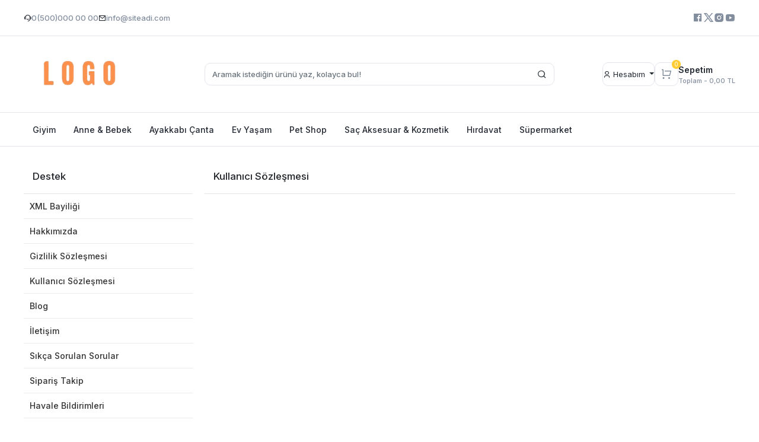

--- FILE ---
content_type: text/html; charset=UTF-8
request_url: https://demo.lcmedya.com/kullanici-sozlesmesi-sID3
body_size: 21865
content:
<!DOCTYPE html><html lang="tr"><head><meta http-equiv="X-UA-Compatible" content="IE=edge"/><meta http-equiv="Content-Type" content="text/html; charset=utf-8"/><meta name='viewport'
              content='viewport-fit=cover, width=device-width, initial-scale=1.0, minimum-scale=1.0, maximum-scale=1.0, user-scalable=no'><link rel="icon" href="https://www.cdnaws.com/i/demolcmedya/ZW3D2Lqi2qQQvGYHnFzROLPsSdwHVUkzYQ1Dr/logo/favicon-6666db0c14b96.png"/><link rel="stylesheet" type="text/css" href="https://demo.lcmedya.com/template/smartv2/default/assets/plugins/bootstrap.css?v=1769187920"/><link rel="stylesheet" type="text/css" href="https://demo.lcmedya.com/template/smartv2/default/assets/plugins/icons.css?v=1769187920"/><link rel="stylesheet" href="https://cdnjs.cloudflare.com/ajax/libs/remixicon/4.2.0/remixicon.min.css"
              integrity="sha512-MqL4+Io386IOPMKKyplKII0pVW5e+kb+PI/I3N87G3fHIfrgNNsRpzIXEi+0MQC0sR9xZNqZqCYVcC61fL5+Vg=="
              crossorigin="anonymous" referrerpolicy="no-referrer"/><link rel="stylesheet" type="text/css" href="https://demo.lcmedya.com/template/smartv2/default/assets/style.css?v=1769187920"/><title>Kullanıcı Sözleşmesi</title><meta name="keywords" content="Pazaryeri entegreasyonu,Eticaret yazılımı,Trendyol entegrasyonu,n11 entegrasyonu,amazon entegreasyonu,Pazaryeri entegrasyonu fiyatları," /><meta name="description" content="E-Ticaret yazılımı ve Pazaryeri Entegrasyonu - E-Ticareti Tek panelden yönet - Googler dostu &amp; Mobil uyumlu" /><link href="https://demo.lcmedya.com/kullanici-sozlesmesi-sID3" rel="canonical" /><style>
        :root {
            --body: #fff;
            --accent: #ffcc33;
            --hover: #34c4ff;
            --pressed: #0fa9e8;
            --grey1: #242a33;
            --grey2: #828d9e;
            --grey3: #dddfe3;
            --grey4: #f1f3f6;
            --grey5: #fbfcfd;
            --shadow: 10px 15px 40px 0px #1a1f2708, 2px 5px 15px 0px #1a1f2705;
            --border-grey: #e2e5ea;
            --border-grey2: #828d9e;
            --border-grey3: #8290a4;
            --border-accent: #00b5ff;
          }
    </style><link rel="stylesheet" type="text/css" href="https://demo.lcmedya.com/themev2/simple_theme/assets/plugins/xzoom.min.css?v=1737987012"/><link rel="stylesheet" type="text/css" href="https://demo.lcmedya.com/themev2/simple_theme/assets/theme.css?v=1737987012"/><style>
                @media (min-width: 1240px) {
            .container,
            .container-sm,
            .container-md,
            .container-lg,
            .container-xl {
                max-width: 1220px !important;
            }
        }

            </style><!-- Google Tag Manager --><script>(function(w,d,s,l,i){w[l]=w[l]||[];w[l].push({'gtm.start':
                    new Date().getTime(),event:'gtm.js'});var f=d.getElementsByTagName(s)[0],
                j=d.createElement(s),dl=l!='dataLayer'?'&l='+l:'';j.async=true;j.src=
                'https://www.googletagmanager.com/gtm.js?id='+i+dl;f.parentNode.insertBefore(j,f);
            })(window,document,'script','dataLayer','');</script><!-- End Google Tag Manager --><script>
        window.dataLayer = window.dataLayer || [];
        function gtag(){dataLayer.push(arguments);}
        gtag('js', new Date());

        
            </script><!-- Facebook Pixel Code --><script>
            !function(f,b,e,v,n,t,s)
            {if(f.fbq)return;n=f.fbq=function(){n.callMethod?
                n.callMethod.apply(n,arguments):n.queue.push(arguments)};
                if(!f._fbq)f._fbq=n;n.push=n;n.loaded=!0;n.version='2.0';
                n.queue=[];t=b.createElement(e);t.async=!0;
                t.src=v;s=b.getElementsByTagName(e)[0];
                s.parentNode.insertBefore(t,s)}(window, document,'script',
                'https://connect.facebook.net/en_US/fbevents.js');
            fbq('init', '624133125738376');
            fbq('track', 'PageView');

        </script><!-- End Facebook Pixel Code --><!-- Global site tag (gtag.js) - Google Analytics --><script async src="https://www.googletagmanager.com/gtag/js?id=G-93GSTKZMER"></script><script>
  window.dataLayer = window.dataLayer || [];
  function gtag(){dataLayer.push(arguments);}
  gtag('js', new Date());

  gtag('config', 'G-93GSTKZMER');
</script></head><body class="pages-body  "><div id="fb-root"></div><script>(function(d, s, id) {
    var js, fjs = d.getElementsByTagName(s)[0];
    if (d.getElementById(id)) return;
    js = d.createElement(s); js.id = id;
    js.src = 'https://connect.facebook.net/tr_TR/sdk.js#xfbml=1&version=v3.2&appId=940953206782554&autoLogAppEvents=1';
    fjs.parentNode.insertBefore(js, fjs);
    }(document, 'script', 'facebook-jssdk'));</script><section
                class="pattern-group pattern-group-t-0 pattern-group-p-pages "><div class="no-container"><div class="pattern-group-body"><div class="p-g-b-c-wrapper"><div class="p-g-b-c-inner"><div class="p-g-mod p-g-mod-t-28 p-g-mod-header  p-g-mod-trans   "><div  class="p-g-mod-body  p-g-mod-body-p-0  " ><header class="desktop"><section class="header-contact"><div class="container"><div class="row align-items-center"><div class="col-md-6"><div class="call-info"><div class="item pl-0"><i class="ri-customer-service-2-line"></i><span>0(500)000 00 00</span></div><a href="mailto:info@siteadi.com" class="item"><i class="ri-mail-line"></i><span>info@siteadi.com</span></a></div></div><div class="col-md-6"><div class="d-flex align-items-center justify-content-end"><div class="special-modules"></div><div class="social-media "><a href="https://www.facebook.com/lcmedyacom" class="fb" target="_blank" data-toggle="tooltip" data-placement="bottom" title="Facebook"><i class="ri-facebook-box-fill"></i></a><a href="https://twitter.com/LcMedya" class="tw" target="_blank" data-toggle="tooltip" data-placement="bottom" title="X"><i class="ri-twitter-x-line"></i></a><a href="https://www.instagram.com/lcmedya/" class="ins" target="_blank" data-toggle="tooltip" data-placement="bottom" title="Instagram"><i class="ri-instagram-fill"></i></a><a href="http://www.youtube.com/lcmedya" class="yt" target="_blank" data-toggle="tooltip" data-placement="bottom" title="YouTube"><i class="ri-youtube-fill"></i></a></div></div></div></div></div></section><section class="header-center"><div class="container"><div class="row align-items-center"><div class="col-md-3"><div class="logo"><a href="https://demo.lcmedya.com"><img src="https://www.cdnaws.com/i/demolcmedya/ZW3D2Lqi2qQQvGYHnFzROLPsSdwHVUkzYQ1Dr/logo/logo-6544bee58987d.png" alt="" /></a></div></div><div class="col-md-6"><div class="search"><form action="https://demo.lcmedya.com/arama" method="get" data-smart-product-search><div class="input-box"><input type="text" name="k" class="form-control" placeholder="Aramak istediğin ürünü yaz, kolayca bul!" /></div><button type="submit" class="btn btn-orange btn-send"><i class="ri-search-line"></i></button></form></div></div><div class="col-md-3"><div class="header-actions"><div class="actions-item actions-item-user dropdown"><a href="#" class="dropdown-toggle" data-toggle="dropdown" role="button" aria-haspopup="true" aria-expanded="false"><span class="icon"><i class="ri-user-3-line"></i></span>
                Hesabım <span class="caret"></span></a><ul class="dropdown-menu dropdown-menu-right"><li><a href="https://demo.lcmedya.com/uye-giris">Giriş Yap</a></li><li><a href="https://demo.lcmedya.com/uye-ol">Üye Ol</a></li></ul></div><a class="actions-item actions-item-basket" href="https://demo.lcmedya.com/sepet"><span class="icon"><i class="ri-shopping-cart-line"></i><span class="count" data-cart-quantity>0</span></span><span class="name">
              Sepetim
              <div class="basket-summary">
                Toplam - <span class="basket-summary" data-cart-total>0,00 TL</span></div></span></a></div></div></div></div></section><section class="menu"><div class="container"><div class="mega-menu"><ul class="navbar-nav"><li class="nav-item dropdown"><a class="nav-link dropdown-toggle" href="https://demo.lcmedya.com/giyim" id="mega-menu-14588" role="button">
                    Giyim
                </a><div class="dropdown-menu" aria-labelledby="mega-menu-14588"><div class="container"><div class="mega-menu-container"><div class="row"><div class="col-md-12"><ul><li><a class="sub-title" href="https://demo.lcmedya.com/aksesuar">
                                                        AKSESUAR
                                                    </a></li><li><a href="https://demo.lcmedya.com/anahtarlik">
                                                                Anahtarlık
                                                            </a></li><li><a href="https://demo.lcmedya.com/erkek-giyim-aksesuar">
                                                                Erkek Giyim Aksesuar
                                                            </a></li><li><a href="https://demo.lcmedya.com/erkek-giyim-aksesuar-2068">
                                                                Erkek Giyim Aksesuar
                                                            </a></li><li><a href="https://demo.lcmedya.com/giyim-aksesuarlar">
                                                                Giyim Aksesuarlar
                                                            </a></li><li><a href="https://demo.lcmedya.com/hediyelik-setler">
                                                                Hediyelik Setler
                                                            </a></li><li><a href="https://demo.lcmedya.com/kadin-giyim-aksesuar">
                                                                Kadın Giyim Aksesuar
                                                            </a></li><li><a href="https://demo.lcmedya.com/kadin-giyim-aksesuar-1215">
                                                                Kadın Giyim Aksesuar
                                                            </a></li><li><a href="https://demo.lcmedya.com/kadin-saat">
                                                                Kadın Saat
                                                            </a></li><li><a href="https://demo.lcmedya.com/piercing">
                                                                Piercing
                                                            </a></li><li><a href="https://demo.lcmedya.com/telefon-aksesuari">
                                                                Telefon Aksesuarı
                                                            </a></li><li><a href="https://demo.lcmedya.com/telefon-aksesuari-4386">
                                                                Telefon Aksesuarı
                                                            </a></li><li><a href="https://demo.lcmedya.com/unisex-gozluk">
                                                                Unisex Gözlük
                                                            </a></li></ul><ul><li><a class="sub-title" href="https://demo.lcmedya.com/aksesuar-3645">
                                                        Aksesuar
                                                    </a></li></ul><ul><li><a class="sub-title" href="https://demo.lcmedya.com/alt-giyim">
                                                        Alt Giyim
                                                    </a></li><li><a href="https://demo.lcmedya.com/etek">
                                                                Etek
                                                            </a></li><li><a href="https://demo.lcmedya.com/jean">
                                                                Jean
                                                            </a></li><li><a href="https://demo.lcmedya.com/kot-pantolon">
                                                                Kot Pantolon
                                                            </a></li><li><a href="https://demo.lcmedya.com/pantolon">
                                                                Pantolon
                                                            </a></li><li><a href="https://demo.lcmedya.com/pareo">
                                                                Pareo
                                                            </a></li><li><a href="https://demo.lcmedya.com/sort">
                                                                Şort
                                                            </a></li><li><a href="https://demo.lcmedya.com/tayt">
                                                                Tayt
                                                            </a></li></ul><ul><li><a class="sub-title" href="https://demo.lcmedya.com/dis-giyim">
                                                        Dış Giyim
                                                    </a></li></ul><ul><li><a class="sub-title" href="https://demo.lcmedya.com/elbise">
                                                        Elbise
                                                    </a></li></ul><ul><li><a class="sub-title" href="https://demo.lcmedya.com/elbiseler">
                                                        Elbiseler
                                                    </a></li><li><a href="https://demo.lcmedya.com/abiye">
                                                                Abiye
                                                            </a></li></ul><ul><li><a class="sub-title" href="https://demo.lcmedya.com/fantazi-giyim">
                                                        Fantazi Giyim
                                                    </a></li><li><a href="https://demo.lcmedya.com/ceyizlik-pijama">
                                                                Çeyizlik Pijama
                                                            </a></li><li><a href="https://demo.lcmedya.com/ceyizlik-setler">
                                                                Çeyizlik Setler
                                                            </a></li><li><a href="https://demo.lcmedya.com/deri-gecelik">
                                                                Deri gecelik
                                                            </a></li><li><a href="https://demo.lcmedya.com/fantazi-babydoll">
                                                                Fantazi Babydoll
                                                            </a></li><li><a href="https://demo.lcmedya.com/fantazi-elbise">
                                                                Fantazi Elbise
                                                            </a></li><li><a href="https://demo.lcmedya.com/fantazi-gecelik">
                                                                Fantazi Gecelik
                                                            </a></li><li><a href="https://demo.lcmedya.com/fantazi-ic-camasiri">
                                                                Fantazi İç Çamaşırı
                                                            </a></li><li><a href="https://demo.lcmedya.com/fantazi-jartiyer">
                                                                Fantazi Jartiyer
                                                            </a></li><li><a href="https://demo.lcmedya.com/fantazi-kostum">
                                                                Fantazi Kostüm
                                                            </a></li><li><a href="https://demo.lcmedya.com/fantazi-kulot">
                                                                Fantazi Külot
                                                            </a></li><li><a href="https://demo.lcmedya.com/fantazi-kulotlu-corap">
                                                                Fantazi Külotlu Çorap
                                                            </a></li><li><a href="https://demo.lcmedya.com/harness">
                                                                Harness
                                                            </a></li><li><a href="https://demo.lcmedya.com/ikili-takimlar">
                                                                İkili Takımlar
                                                            </a></li><li><a href="https://demo.lcmedya.com/jartiyer-takimi">
                                                                Jartiyer Takımı
                                                            </a></li><li><a href="https://demo.lcmedya.com/vucut-corabi">
                                                                Vucut Çorabı
                                                            </a></li></ul><ul><li><a class="sub-title" href="https://demo.lcmedya.com/fantazi-giyim-2150">
                                                        Fantazi Giyim
                                                    </a></li></ul><ul><li><a class="sub-title" href="https://demo.lcmedya.com/ic-giyim">
                                                        İç Giyim
                                                    </a></li><li><a href="https://demo.lcmedya.com/atlet">
                                                                Atlet
                                                            </a></li><li><a href="https://demo.lcmedya.com/gecelik">
                                                                Gecelik
                                                            </a></li><li><a href="https://demo.lcmedya.com/hamile-giyim">
                                                                Hamile Giyim
                                                            </a></li><li><a href="https://demo.lcmedya.com/hamile-giyim-1983">
                                                                Hamile Giyim
                                                            </a></li><li><a href="https://demo.lcmedya.com/jartiyer-corabi">
                                                                Jartiyer Çorabı
                                                            </a></li><li><a href="https://demo.lcmedya.com/korse">
                                                                Korse
                                                            </a></li><li><a href="https://demo.lcmedya.com/kulot-boxer">
                                                                Külot &amp; Boxer
                                                            </a></li><li><a href="https://demo.lcmedya.com/kulotlu-corap">
                                                                Külotlu Çorap
                                                            </a></li><li><a href="https://demo.lcmedya.com/sabahlik">
                                                                Sabahlık
                                                            </a></li><li><a href="https://demo.lcmedya.com/sortlu-gecelik">
                                                                Şortlu Gecelik
                                                            </a></li><li><a href="https://demo.lcmedya.com/sutyen">
                                                                Sütyen
                                                            </a></li><li><a href="https://demo.lcmedya.com/sutyen-takimlari">
                                                                Sütyen Takımları
                                                            </a></li><li><a href="https://demo.lcmedya.com/termal-sauna">
                                                                Termal Sauna
                                                            </a></li><li><a href="https://demo.lcmedya.com/toparlayici-sutyen">
                                                                Toparlayıcı Sütyen
                                                            </a></li></ul><ul><li><a class="sub-title" href="https://demo.lcmedya.com/ic-giyim-2160">
                                                        İç Giyim
                                                    </a></li></ul><ul><li><a class="sub-title" href="https://demo.lcmedya.com/ust-giyim">
                                                        Üst Giyim
                                                    </a></li><li><a href="https://demo.lcmedya.com/trenckot">
                                                                Trenckot
                                                            </a></li><li><a href="https://demo.lcmedya.com/kaban">
                                                                Kaban
                                                            </a></li><li><a href="https://demo.lcmedya.com/bluz">
                                                                Bluz
                                                            </a></li><li><a href="https://demo.lcmedya.com/ceket">
                                                                Ceket
                                                            </a></li><li><a href="https://demo.lcmedya.com/gomlek">
                                                                Gömlek
                                                            </a></li><li><a href="https://demo.lcmedya.com/hirka">
                                                                Hırka
                                                            </a></li><li><a href="https://demo.lcmedya.com/kazak">
                                                                Kazak
                                                            </a></li><li><a href="https://demo.lcmedya.com/mont">
                                                                Mont
                                                            </a></li><li><a href="https://demo.lcmedya.com/spor">
                                                                Spor
                                                            </a></li><li><a href="https://demo.lcmedya.com/sweat">
                                                                Sweat
                                                            </a></li><li><a href="https://demo.lcmedya.com/t-shirt">
                                                                T-Shirt
                                                            </a></li><li><a href="https://demo.lcmedya.com/takim">
                                                                Takım
                                                            </a></li><li><a href="https://demo.lcmedya.com/triko">
                                                                Triko
                                                            </a></li><li><a href="https://demo.lcmedya.com/tulum">
                                                                Tulum
                                                            </a></li><li><a href="https://demo.lcmedya.com/yagmurluk">
                                                                Yağmurluk
                                                            </a></li><li><a href="https://demo.lcmedya.com/yelek">
                                                                Yelek
                                                            </a></li></ul><ul><li><a class="sub-title" href="https://demo.lcmedya.com/plaj-giyim">
                                                        Plaj Giyim
                                                    </a></li><li><a href="https://demo.lcmedya.com/mayo">
                                                                Mayo
                                                            </a></li><li><a href="https://demo.lcmedya.com/bikini-takim">
                                                                Bikini Takım
                                                            </a></li></ul><ul><li><a class="sub-title" href="https://demo.lcmedya.com/spor-giyim">
                                                        Spor Giyim
                                                    </a></li><li><a href="https://demo.lcmedya.com/esofman-alti">
                                                                Eşofman Altı
                                                            </a></li><li><a href="https://demo.lcmedya.com/esofman-takimi">
                                                                Eşofman Takımı
                                                            </a></li></ul><ul><li><a class="sub-title" href="https://demo.lcmedya.com/bodysuit">
                                                        Bodysuit
                                                    </a></li></ul><ul><li><a class="sub-title" href="https://demo.lcmedya.com/body">
                                                        Body
                                                    </a></li></ul><ul><li><a class="sub-title" href="https://demo.lcmedya.com/bustiyer">
                                                        Büstiyer
                                                    </a></li></ul></div></div></div></div></div></li><li class="nav-item dropdown"><a class="nav-link dropdown-toggle" href="https://demo.lcmedya.com/anne-bebek" id="mega-menu-14584" role="button">
                    Anne &amp; Bebek
                </a><div class="dropdown-menu" aria-labelledby="mega-menu-14584"><div class="container"><div class="mega-menu-container"><div class="row"><div class="col-md-12"><ul><li><a class="sub-title" href="https://demo.lcmedya.com/anne-bebek-3736">
                                                        Anne - Bebek
                                                    </a></li></ul><ul><li><a class="sub-title" href="https://demo.lcmedya.com/anne-bebek-895">
                                                        Anne &amp; Bebek
                                                    </a></li><li><a href="https://demo.lcmedya.com/bebek-bezi-islak-mendil">
                                                                Bebek Bezi - Islak Mendil
                                                            </a></li><li><a href="https://demo.lcmedya.com/bebek-guvenlik">
                                                                Bebek Güvenlik
                                                            </a></li><li><a href="https://demo.lcmedya.com/ebeveyn-yardimcilari">
                                                                Ebeveyn Yardımcıları
                                                            </a></li></ul><ul><li><a class="sub-title" href="https://demo.lcmedya.com/anne-emzirme">
                                                        Anne &amp; Emzirme
                                                    </a></li><li><a href="https://demo.lcmedya.com/anne-bakim-cantalari">
                                                                Anne Bakım Çantaları
                                                            </a></li><li><a href="https://demo.lcmedya.com/gogus-koruyucu-pedler">
                                                                Göğüs Koruyucu &amp; Pedler
                                                            </a></li></ul><ul><li><a class="sub-title" href="https://demo.lcmedya.com/cocuk-parki-ekipmanlari">
                                                        Çocuk Parkı Ekipmanları
                                                    </a></li><li><a href="https://demo.lcmedya.com/top-havuzu">
                                                                Top Havuzu
                                                            </a></li></ul><ul><li><a class="sub-title" href="https://demo.lcmedya.com/oyun-oyuncak">
                                                        Oyun &amp; Oyuncak
                                                    </a></li><li><a href="https://demo.lcmedya.com/cesitli-deniz-urunleri">
                                                                Çeşitli Deniz Ürünleri
                                                            </a></li><li><a href="https://demo.lcmedya.com/cocuk-oyunlari">
                                                                Çocuk Oyunları
                                                            </a></li><li><a href="https://demo.lcmedya.com/dilek-balonlari">
                                                                Dilek Balonları
                                                            </a></li><li><a href="https://demo.lcmedya.com/egitici-oyuncak">
                                                                Eğitici Oyuncak
                                                            </a></li><li><a href="https://demo.lcmedya.com/erkek-oyuncak">
                                                                Erkek Oyuncak
                                                            </a></li><li><a href="https://demo.lcmedya.com/figur-oyuncak">
                                                                Figür Oyuncak
                                                            </a></li><li><a href="https://demo.lcmedya.com/havuz-ve-havuz-ekipmanlari">
                                                                Havuz ve Havuz Ekipmanları
                                                            </a></li><li><a href="https://demo.lcmedya.com/helikopter-ve-ucaklar">
                                                                Helikopter ve Uçaklar
                                                            </a></li><li><a href="https://demo.lcmedya.com/is-makinalari">
                                                                İş Makinaları
                                                            </a></li><li><a href="https://demo.lcmedya.com/kumbaralar">
                                                                Kumbaralar
                                                            </a></li><li><a href="https://demo.lcmedya.com/motorsikletler">
                                                                Motorsikletler
                                                            </a></li><li><a href="https://demo.lcmedya.com/oyun-hamurlari">
                                                                Oyun Hamurları
                                                            </a></li><li><a href="https://demo.lcmedya.com/oyun-seti">
                                                                Oyun Seti
                                                            </a></li><li><a href="https://demo.lcmedya.com/oyuncak-araba">
                                                                Oyuncak Araba
                                                            </a></li><li><a href="https://demo.lcmedya.com/oyuncak-arabalar">
                                                                Oyuncak Arabalar
                                                            </a></li><li><a href="https://demo.lcmedya.com/oyuncak-arac">
                                                                Oyuncak Araç
                                                            </a></li><li><a href="https://demo.lcmedya.com/oyuncak-silah-ve-kilic-setleri">
                                                                Oyuncak Silah ve Kılıç Setleri
                                                            </a></li><li><a href="https://demo.lcmedya.com/oyuncak-su-tabancalari">
                                                                Oyuncak Su Tabancaları
                                                            </a></li><li><a href="https://demo.lcmedya.com/pelus-oyuncak">
                                                                Peluş Oyuncak
                                                            </a></li><li><a href="https://demo.lcmedya.com/pil-batarya">
                                                                Pil - Batarya
                                                            </a></li><li><a href="https://demo.lcmedya.com/satranc">
                                                                Satranç
                                                            </a></li><li><a href="https://demo.lcmedya.com/su-tabancalari-ve-pompalar">
                                                                Su Tabancaları ve Pompalar
                                                            </a></li><li><a href="https://demo.lcmedya.com/yetiskin-hobi-oyun">
                                                                Yetişkin Hobi Oyun
                                                            </a></li></ul><ul><li><a class="sub-title" href="https://demo.lcmedya.com/oyun-oyuncak-550">
                                                        Oyun &amp; Oyuncak
                                                    </a></li></ul><ul><li><a class="sub-title" href="https://demo.lcmedya.com/spor-hobi-3882">
                                                        Spor &amp; Hobi
                                                    </a></li><li><a href="https://demo.lcmedya.com/masa-tenisi">
                                                                Masa Tenisi
                                                            </a></li><li><a href="https://demo.lcmedya.com/muzik-alet-ve-ekipmanlari">
                                                                Müzik Alet ve Ekipmanları
                                                            </a></li><li><a href="https://demo.lcmedya.com/outdoor-kamp-4301">
                                                                Outdoor Kamp
                                                            </a></li><li><a href="https://demo.lcmedya.com/outdoor-kamp-2273">
                                                                Outdoor Kamp
                                                            </a></li><li><a href="https://demo.lcmedya.com/pikap-gramofon">
                                                                Pikap &amp; Gramofon
                                                            </a></li><li><a href="https://demo.lcmedya.com/saglik-gerecleri-3316">
                                                                Sağlık Gereçleri
                                                            </a></li><li><a href="https://demo.lcmedya.com/saglik-gerecleri">
                                                                Sağlık Gereçleri
                                                            </a></li></ul><ul><li><a class="sub-title" href="https://demo.lcmedya.com/spor-hobi">
                                                        Spor &amp; Hobi
                                                    </a></li></ul></div></div></div></div></div></li><li class="nav-item dropdown"><a class="nav-link dropdown-toggle" href="https://demo.lcmedya.com/ayakkabi-canta" id="mega-menu-14585" role="button">
                    Ayakkabı Çanta
                </a><div class="dropdown-menu" aria-labelledby="mega-menu-14585"><div class="container"><div class="mega-menu-container"><div class="row"><div class="col-md-12"><ul><li><a class="sub-title" href="https://demo.lcmedya.com/canta">
                                                        ÇANTA
                                                    </a></li><li><a href="https://demo.lcmedya.com/kadin-canta">
                                                                Kadın Çanta
                                                            </a></li></ul><ul><li><a class="sub-title" href="https://demo.lcmedya.com/erkek-ayakkabi">
                                                        ERKEK AYAKKABI
                                                    </a></li><li><a href="https://demo.lcmedya.com/bot">
                                                                Bot
                                                            </a></li><li><a href="https://demo.lcmedya.com/erkek-gunluk-ayakkabi-erkek-babet">
                                                                Erkek Günlük Ayakkabı (Erkek Babet)
                                                            </a></li><li><a href="https://demo.lcmedya.com/spor-ayakkabi">
                                                                Spor Ayakkabı
                                                            </a></li><li><a href="https://demo.lcmedya.com/yuksek-taban">
                                                                Yüksek Taban
                                                            </a></li></ul><ul><li><a class="sub-title" href="https://demo.lcmedya.com/erkek-ayakkabi-4544">
                                                        ERKEK AYAKKABI
                                                    </a></li></ul><ul><li><a class="sub-title" href="https://demo.lcmedya.com/kadin-ayakkabi">
                                                        Kadın Ayakkabı
                                                    </a></li><li><a href="https://demo.lcmedya.com/babet-sandalet">
                                                                Babet Sandalet
                                                            </a></li><li><a href="https://demo.lcmedya.com/cizme">
                                                                Çizme
                                                            </a></li><li><a href="https://demo.lcmedya.com/gunluk">
                                                                Günlük
                                                            </a></li><li><a href="https://demo.lcmedya.com/terlik-panduf">
                                                                Terlik-Panduf
                                                            </a></li><li><a href="https://demo.lcmedya.com/topuklu">
                                                                Topuklu
                                                            </a></li></ul></div></div></div></div></div></li><li class="nav-item dropdown"><a class="nav-link dropdown-toggle" href="https://demo.lcmedya.com/ev-yasam" id="mega-menu-14586" role="button">
                    Ev Yaşam
                </a><div class="dropdown-menu" aria-labelledby="mega-menu-14586"><div class="container"><div class="mega-menu-container"><div class="row"><div class="col-md-12"><ul><li><a class="sub-title" href="https://demo.lcmedya.com/battaniye">
                                                        Battaniye
                                                    </a></li><li><a href="https://demo.lcmedya.com/cift-kisilik-battaniye">
                                                                Çift Kişilik Battaniye
                                                            </a></li></ul><ul><li><a class="sub-title" href="https://demo.lcmedya.com/havlu-bornoz">
                                                        Havlu &amp; Bornoz
                                                    </a></li><li><a href="https://demo.lcmedya.com/aile-bornoz-seti">
                                                                Aile Bornoz Seti
                                                            </a></li><li><a href="https://demo.lcmedya.com/havlu">
                                                                Havlu
                                                            </a></li><li><a href="https://demo.lcmedya.com/havlu-setleri">
                                                                Havlu Setleri
                                                            </a></li><li><a href="https://demo.lcmedya.com/mutfak-havlusu">
                                                                Mutfak Havlusu
                                                            </a></li><li><a href="https://demo.lcmedya.com/tek-bornoz">
                                                                Tek Bornoz
                                                            </a></li></ul><ul><li><a class="sub-title" href="https://demo.lcmedya.com/havlu-bornoz-1897">
                                                        Havlu &amp; Bornoz
                                                    </a></li></ul><ul><li><a class="sub-title" href="https://demo.lcmedya.com/masa-ortusu">
                                                        Masa Örtüsü
                                                    </a></li></ul><ul><li><a class="sub-title" href="https://demo.lcmedya.com/pike-nevresim-4329">
                                                        Pike &amp; Nevresim
                                                    </a></li><li><a href="https://demo.lcmedya.com/battaniyeli-nevresim-takimi">
                                                                Battaniyeli Nevresim Takımı
                                                            </a></li><li><a href="https://demo.lcmedya.com/bebek-nevresim-takimi">
                                                                Bebek Nevresim Takımı
                                                            </a></li><li><a href="https://demo.lcmedya.com/cift-kisilik-carsaf">
                                                                Çift Kişilik Çarşaf
                                                            </a></li><li><a href="https://demo.lcmedya.com/cift-kisilik-nevresim-takimi">
                                                                Çift Kişilik Nevresim Takımı
                                                            </a></li><li><a href="https://demo.lcmedya.com/cift-kisilik-pike-takimi">
                                                                Çift Kişilik Pike Takımı
                                                            </a></li><li><a href="https://demo.lcmedya.com/cift-kisilik-poplin-nevresim-takimi">
                                                                Çift Kişilik Poplin Nevresim Takımı
                                                            </a></li><li><a href="https://demo.lcmedya.com/cift-kisilik-ranforce-nevresim">
                                                                Çift Kişilik Ranforce Nevresim
                                                            </a></li><li><a href="https://demo.lcmedya.com/cift-kisilik-ranforce-nevresim-takimi">
                                                                Çift Kişilik Ranforce Nevresim Takımı
                                                            </a></li><li><a href="https://demo.lcmedya.com/cift-kisilik-saten-nevresim">
                                                                Çift Kişilik Saten Nevresim
                                                            </a></li><li><a href="https://demo.lcmedya.com/cift-kisilik-yatak-ortusu">
                                                                Çift Kişilik Yatak Örtüsü
                                                            </a></li><li><a href="https://demo.lcmedya.com/genc-tek-kisilik-nevresim">
                                                                Genç Tek Kişilik Nevresim
                                                            </a></li><li><a href="https://demo.lcmedya.com/saten-nevresim">
                                                                Saten Nevresim
                                                            </a></li><li><a href="https://demo.lcmedya.com/saten-nevresim-takimi">
                                                                Saten Nevresim Takımı
                                                            </a></li><li><a href="https://demo.lcmedya.com/tek-kisilik-carsaf">
                                                                Tek Kişilik Çarşaf
                                                            </a></li><li><a href="https://demo.lcmedya.com/tek-kisilik-disney-lisansli-nevresim">
                                                                Tek Kişilik Disney Lisanslı Nevresim
                                                            </a></li><li><a href="https://demo.lcmedya.com/tek-kisilik-nevresim">
                                                                Tek Kişilik Nevresim
                                                            </a></li><li><a href="https://demo.lcmedya.com/tek-kisilik-poplin-nevresim-takimi">
                                                                Tek Kişilik Poplin Nevresim Takımı
                                                            </a></li><li><a href="https://demo.lcmedya.com/tek-kisilik-ranforce-nevresim">
                                                                Tek Kişilik Ranforce Nevresim
                                                            </a></li><li><a href="https://demo.lcmedya.com/tek-kisilik-ranforce-nevresim-takimi">
                                                                Tek Kişilik Ranforce Nevresim Takımı
                                                            </a></li><li><a href="https://demo.lcmedya.com/tek-kisilik-saten-nevresim">
                                                                Tek Kişilik Saten Nevresim
                                                            </a></li><li><a href="https://demo.lcmedya.com/tek-kisilik-yatak-ortusu">
                                                                Tek Kişilik Yatak Örtüsü
                                                            </a></li><li><a href="https://demo.lcmedya.com/yatak-ortusu">
                                                                Yatak Örtüsü
                                                            </a></li></ul><ul><li><a class="sub-title" href="https://demo.lcmedya.com/pike-nevresim">
                                                        Pike &amp; Nevresim
                                                    </a></li></ul><ul><li><a class="sub-title" href="https://demo.lcmedya.com/uyku-seti-alez">
                                                        Uyku Seti &amp; Alez
                                                    </a></li><li><a href="https://demo.lcmedya.com/cift-kisilik-alez">
                                                                Çift Kişilik Alez
                                                            </a></li><li><a href="https://demo.lcmedya.com/cift-kisilik-uyku-seti">
                                                                Çift Kişilik Uyku Seti
                                                            </a></li><li><a href="https://demo.lcmedya.com/tek-kisilik-alez">
                                                                Tek Kişilik Alez
                                                            </a></li><li><a href="https://demo.lcmedya.com/tek-kisilik-sivi-gecirmez-alez">
                                                                Tek Kişilik Sıvı Geçirmez Alez
                                                            </a></li><li><a href="https://demo.lcmedya.com/tek-kisilik-uyku-seti">
                                                                Tek Kişilik Uyku Seti
                                                            </a></li></ul><ul><li><a class="sub-title" href="https://demo.lcmedya.com/uyku-seti-alez-2644">
                                                        Uyku Seti &amp; Alez
                                                    </a></li></ul><ul><li><a class="sub-title" href="https://demo.lcmedya.com/yorgan-yastik">
                                                        Yorgan &amp; Yastık
                                                    </a></li><li><a href="https://demo.lcmedya.com/bebek-yastik">
                                                                Bebek Yastık
                                                            </a></li><li><a href="https://demo.lcmedya.com/bebek-yorgan">
                                                                Bebek Yorgan
                                                            </a></li><li><a href="https://demo.lcmedya.com/cift-kisilik-yorgan">
                                                                Çift Kişilik Yorgan
                                                            </a></li><li><a href="https://demo.lcmedya.com/tek-kisilik-yorgan">
                                                                Tek Kişilik Yorgan
                                                            </a></li><li><a href="https://demo.lcmedya.com/yastik">
                                                                Yastık
                                                            </a></li></ul><ul><li><a class="sub-title" href="https://demo.lcmedya.com/yorgan-yastik-770">
                                                        Yorgan &amp; Yastık
                                                    </a></li></ul></div></div></div></div></div></li><li class="nav-item dropdown"><a class="nav-link dropdown-toggle" href="https://demo.lcmedya.com/pet-shop-347" id="mega-menu-14591" role="button">
                    Pet Shop
                </a></li><li class="nav-item dropdown"><a class="nav-link dropdown-toggle" href="https://demo.lcmedya.com/sac-aksesuar-kozmetik" id="mega-menu-14592" role="button">
                    Saç Aksesuar &amp; Kozmetik
                </a><div class="dropdown-menu" aria-labelledby="mega-menu-14592"><div class="container"><div class="mega-menu-container"><div class="row"><div class="col-md-12"><ul><li><a class="sub-title" href="https://demo.lcmedya.com/8-parca-cit-citlar">
                                                        8 Parça Çıt Çıtlar
                                                    </a></li><li><a href="https://demo.lcmedya.com/sentetik-8-parca-cit-citlar">
                                                                Sentetik 8 Parça Çıt Çıtlar
                                                            </a></li></ul><ul><li><a class="sub-title" href="https://demo.lcmedya.com/at-kuyruklari">
                                                        At Kuyrukları
                                                    </a></li><li><a href="https://demo.lcmedya.com/daginik-topuz-at-kuyruklari">
                                                                Dağınık Topuz At Kuyrukları
                                                            </a></li><li><a href="https://demo.lcmedya.com/motosiklet-kaski-orgulu-at-kuyruklari">
                                                                Motosiklet Kaskı Örgülü At Kuyrukları
                                                            </a></li><li><a href="https://demo.lcmedya.com/orgulu-at-kuyruklari">
                                                                Örgülü At Kuyrukları
                                                            </a></li><li><a href="https://demo.lcmedya.com/sentetik-at-kuyruklari">
                                                                Sentetik At Kuyrukları
                                                            </a></li></ul><ul><li><a class="sub-title" href="https://demo.lcmedya.com/bijuteri">
                                                        Bijuteri
                                                    </a></li></ul><ul><li><a class="sub-title" href="https://demo.lcmedya.com/bogum-saclar">
                                                        Boğum Saçlar
                                                    </a></li><li><a href="https://demo.lcmedya.com/sentetik-bogum-saclar">
                                                                Sentetik Boğum Saçlar
                                                            </a></li></ul><ul><li><a class="sub-title" href="https://demo.lcmedya.com/boncuk-kaynaklar">
                                                        Boncuk Kaynaklar
                                                    </a></li><li><a href="https://demo.lcmedya.com/renkli-sentetik-boncuk-kaynak">
                                                                Renkli Sentetik Boncuk Kaynak
                                                            </a></li></ul><ul><li><a class="sub-title" href="https://demo.lcmedya.com/cilt-bakimi">
                                                        Cilt Bakımı
                                                    </a></li></ul><ul><li><a class="sub-title" href="https://demo.lcmedya.com/kisisel-bakim-kozmetik">
                                                        Kişisel Bakım Kozmetik
                                                    </a></li></ul><ul><li><a class="sub-title" href="https://demo.lcmedya.com/kozmetik">
                                                        Kozmetik
                                                    </a></li></ul><ul><li><a class="sub-title" href="https://demo.lcmedya.com/kuafor-malzemeleri">
                                                        Kuaför Malzemeleri
                                                    </a></li><li><a href="https://demo.lcmedya.com/egitim-mankeni-tripod">
                                                                Eğitim Mankeni Tripod
                                                            </a></li><li><a href="https://demo.lcmedya.com/egitim-mankenleri">
                                                                Eğitim Mankenleri
                                                            </a></li><li><a href="https://demo.lcmedya.com/kaynak-malzemeleri">
                                                                Kaynak Malzemeleri
                                                            </a></li><li><a href="https://demo.lcmedya.com/taraklar">
                                                                Taraklar
                                                            </a></li></ul><ul><li><a class="sub-title" href="https://demo.lcmedya.com/kuafor-malzemeleri-2116">
                                                        Kuaför Malzemeleri
                                                    </a></li></ul><ul><li><a class="sub-title" href="https://demo.lcmedya.com/orguluk-saclar">
                                                        Örgülük Saçlar
                                                    </a></li><li><a href="https://demo.lcmedya.com/afro-orguluk-saclar">
                                                                Afro Örgülük Saçlar
                                                            </a></li><li><a href="https://demo.lcmedya.com/brazilian-afro-saclar">
                                                                Brazilian Afro Saçlar
                                                            </a></li><li><a href="https://demo.lcmedya.com/nice-bulk-afro-su-dalgasi-saclar">
                                                                Nice Bulk Afro Su Dalgası Saçlar
                                                            </a></li><li><a href="https://demo.lcmedya.com/rus-afro-saclar">
                                                                Rus Afro Saçlar
                                                            </a></li><li><a href="https://demo.lcmedya.com/sentetik-orguluk-saclar-100-gr.">
                                                                Sentetik Örgülük Saçlar 100 Gr.
                                                            </a></li><li><a href="https://demo.lcmedya.com/sentetik-orguluk-saclar-165-gr.">
                                                                Sentetik Örgülük Saçlar 165 Gr.
                                                            </a></li><li><a href="https://demo.lcmedya.com/su-dalgasi-orguluk-saclar">
                                                                Su Dalgası Örgülük Saçlar
                                                            </a></li></ul><ul><li><a class="sub-title" href="https://demo.lcmedya.com/orguluk-saclar-3456">
                                                        Örgülük Saçlar
                                                    </a></li></ul><ul><li><a class="sub-title" href="https://demo.lcmedya.com/perukcu-malzemeleri-4311">
                                                        Perukçu Malzemeleri
                                                    </a></li><li><a href="https://demo.lcmedya.com/cit-cit-klipsi">
                                                                Çıt Çıt Klipsi
                                                            </a></li><li><a href="https://demo.lcmedya.com/keratin-ve-kaynak-malzemeleri">
                                                                Keratin Ve Kaynak Malzemeleri
                                                            </a></li><li><a href="https://demo.lcmedya.com/peruk-dikim-fileleri">
                                                                Peruk Dikim Fileleri
                                                            </a></li><li><a href="https://demo.lcmedya.com/peruk-kafa-mankenleri">
                                                                Peruk Kafa Mankenleri
                                                            </a></li><li><a href="https://demo.lcmedya.com/tepelikler">
                                                                Tepelikler
                                                            </a></li></ul><ul><li><a class="sub-title" href="https://demo.lcmedya.com/perukcu-malzemeleri">
                                                        Perukçu Malzemeleri
                                                    </a></li></ul><ul><li><a class="sub-title" href="https://demo.lcmedya.com/peruklar-2698">
                                                        Peruklar
                                                    </a></li><li><a href="https://demo.lcmedya.com/eglenceli-peruklar">
                                                                Eğlenceli Peruklar
                                                            </a></li><li><a href="https://demo.lcmedya.com/fiber-sentetik-peruklar">
                                                                Fiber Sentetik Peruklar
                                                            </a></li><li><a href="https://demo.lcmedya.com/fiber-sentetik-tul-peruklar">
                                                                Fiber Sentetik Tül Peruklar
                                                            </a></li><li><a href="https://demo.lcmedya.com/gercek-peruklar">
                                                                Gerçek Peruklar
                                                            </a></li><li><a href="https://demo.lcmedya.com/gercek-tul-peruklar">
                                                                Gerçek Tül Peruklar
                                                            </a></li></ul><ul><li><a class="sub-title" href="https://demo.lcmedya.com/peruklar">
                                                        Peruklar
                                                    </a></li></ul><ul><li><a class="sub-title" href="https://demo.lcmedya.com/sac-aksesuarlari-2887">
                                                        Saç Aksesuarları
                                                    </a></li><li><a href="https://demo.lcmedya.com/diger-sac-aksesuarlari">
                                                                Diğer Saç Aksesuarları
                                                            </a></li><li><a href="https://demo.lcmedya.com/orgu-tokalar">
                                                                Örgü Tokalar
                                                            </a></li><li><a href="https://demo.lcmedya.com/orgu-ve-rasta-boncuklari">
                                                                Örgü ve Rasta Boncukları
                                                            </a></li><li><a href="https://demo.lcmedya.com/renkli-sentetik-cit-cit">
                                                                Renkli Sentetik Çıt Çıt
                                                            </a></li><li><a href="https://demo.lcmedya.com/sac-simi-hair-tinsel">
                                                                Saç Simi - Hair Tinsel
                                                            </a></li><li><a href="https://demo.lcmedya.com/sacli-lastikli-toka">
                                                                Saçlı Lastikli Toka
                                                            </a></li><li><a href="https://demo.lcmedya.com/tasli-topuz-toka">
                                                                Taşlı Topuz Toka
                                                            </a></li><li><a href="https://demo.lcmedya.com/topuz-toka">
                                                                Topuz Toka
                                                            </a></li><li><a href="https://demo.lcmedya.com/yogun-sacli-lastikli-toka">
                                                                Yoğun Saçlı Lastikli Toka
                                                            </a></li></ul><ul><li><a class="sub-title" href="https://demo.lcmedya.com/sac-aksesuarlari">
                                                        Saç Aksesuarları
                                                    </a></li></ul><ul><li><a class="sub-title" href="https://demo.lcmedya.com/sac-bakim-urunleri">
                                                        Saç Bakım Ürünleri
                                                    </a></li></ul><ul><li><a class="sub-title" href="https://demo.lcmedya.com/yarim-ay-cit-citlar-2375">
                                                        Yarım Ay Çıt Çıtlar
                                                    </a></li><li><a href="https://demo.lcmedya.com/gercek-yarim-ay-cit-citlar">
                                                                Gerçek Yarım Ay Çıt Çıtlar
                                                            </a></li><li><a href="https://demo.lcmedya.com/sentetik-yarim-ay-cit-citlar">
                                                                Sentetik Yarım Ay Çıt Çıtlar
                                                            </a></li></ul><ul><li><a class="sub-title" href="https://demo.lcmedya.com/yarim-ay-cit-citlar">
                                                        Yarım Ay Çıt Çıtlar
                                                    </a></li></ul></div></div></div></div></div></li><li class="nav-item dropdown"><a class="nav-link dropdown-toggle" href="https://demo.lcmedya.com/hirdavat" id="mega-menu-14589" role="button">
                    Hırdavat
                </a><div class="dropdown-menu" aria-labelledby="mega-menu-14589"><div class="container"><div class="mega-menu-container"><div class="row"><div class="col-md-12"><ul><li><a class="sub-title" href="https://demo.lcmedya.com/aydinlatma-grubu">
                                                        Aydınlatma Grubu
                                                    </a></li><li><a href="https://demo.lcmedya.com/priz">
                                                                Priz
                                                            </a></li><li><a href="https://demo.lcmedya.com/tasarruflu-ampul">
                                                                Tasarruflu Ampul
                                                            </a></li></ul><ul><li><a class="sub-title" href="https://demo.lcmedya.com/bahce-urunleri">
                                                        Bahçe Ürünleri
                                                    </a></li><li><a href="https://demo.lcmedya.com/hortum">
                                                                Hortum
                                                            </a></li></ul><ul><li><a class="sub-title" href="https://demo.lcmedya.com/boya-urunleri">
                                                        Boya Ürünleri
                                                    </a></li><li><a href="https://demo.lcmedya.com/endustriyel-kimyasallar">
                                                                Endüstriyel Kimyasallar
                                                            </a></li></ul><ul><li><a class="sub-title" href="https://demo.lcmedya.com/diger-hirdavat">
                                                        Diğer Hırdavat
                                                    </a></li><li><a href="https://demo.lcmedya.com/askilik">
                                                                Askılık
                                                            </a></li><li><a href="https://demo.lcmedya.com/hirdavat-aksesuar">
                                                                Hırdavat Aksesuar
                                                            </a></li><li><a href="https://demo.lcmedya.com/kelepceler">
                                                                Kelepçeler
                                                            </a></li><li><a href="https://demo.lcmedya.com/kilit-cesitleri">
                                                                Kilit Çeşitleri
                                                            </a></li><li><a href="https://demo.lcmedya.com/oto-aksesuar">
                                                                Oto Aksesuar
                                                            </a></li><li><a href="https://demo.lcmedya.com/yuksek-basincli-yikama-makinasi">
                                                                Yüksek Basınçlı Yıkama Makinası
                                                            </a></li></ul><ul><li><a class="sub-title" href="https://demo.lcmedya.com/diger-hirdavat-3707">
                                                        Diğer Hırdavat
                                                    </a></li></ul><ul><li><a class="sub-title" href="https://demo.lcmedya.com/dus-sistemleri">
                                                        Duş Sistemleri
                                                    </a></li></ul><ul><li><a class="sub-title" href="https://demo.lcmedya.com/el-aletleri">
                                                        El Aletleri
                                                    </a></li><li><a href="https://demo.lcmedya.com/anahtarlar">
                                                                Anahtarlar
                                                            </a></li><li><a href="https://demo.lcmedya.com/diger-el-aletleri">
                                                                Diğer El Aletleri
                                                            </a></li><li><a href="https://demo.lcmedya.com/havali-el-aletleri">
                                                                Havalı El Aletleri
                                                            </a></li><li><a href="https://demo.lcmedya.com/spatula">
                                                                Spatula
                                                            </a></li></ul><ul><li><a class="sub-title" href="https://demo.lcmedya.com/el-aletleri-2062">
                                                        El Aletleri
                                                    </a></li></ul><ul><li><a class="sub-title" href="https://demo.lcmedya.com/elektrik-tesisat-urunleri">
                                                        Elektrik Tesisat Ürünleri
                                                    </a></li></ul><ul><li><a class="sub-title" href="https://demo.lcmedya.com/ev-gerecleri">
                                                        Ev Gereçleri
                                                    </a></li><li><a href="https://demo.lcmedya.com/duvar-dekorasyon-urunleri">
                                                                Duvar Dekorasyon Ürünleri
                                                            </a></li><li><a href="https://demo.lcmedya.com/sabunluk">
                                                                Sabunluk
                                                            </a></li><li><a href="https://demo.lcmedya.com/utu-masasi-ve-kurutmalik">
                                                                Ütü Masası ve Kurutmalık
                                                            </a></li></ul><ul><li><a class="sub-title" href="https://demo.lcmedya.com/ev-gerecleri-2491">
                                                        Ev Gereçleri
                                                    </a></li></ul><ul><li><a class="sub-title" href="https://demo.lcmedya.com/is-guvenlik-ekipmanlari">
                                                        İş Güvenlik Ekipmanları
                                                    </a></li></ul><ul><li><a class="sub-title" href="https://demo.lcmedya.com/olcum-aletleri-1051">
                                                        Ölçüm Aletleri
                                                    </a></li><li><a href="https://demo.lcmedya.com/diger-olcum-aletleri">
                                                                Diğer Ölçüm Aletleri
                                                            </a></li></ul><ul><li><a class="sub-title" href="https://demo.lcmedya.com/olcum-aletleri">
                                                        Ölçüm Aletleri
                                                    </a></li></ul><ul><li><a class="sub-title" href="https://demo.lcmedya.com/outdoor-kamp">
                                                        Outdoor Kamp
                                                    </a></li><li><a href="https://demo.lcmedya.com/avcilik-ve-balikcilik">
                                                                Avcılık ve Balıkçılık
                                                            </a></li><li><a href="https://demo.lcmedya.com/caki-bicak">
                                                                Çakı - Bıçak
                                                            </a></li><li><a href="https://demo.lcmedya.com/kamp-el-aletleri">
                                                                Kamp El Aletleri
                                                            </a></li></ul><ul><li><a class="sub-title" href="https://demo.lcmedya.com/tamir-urunleri-228">
                                                        Tamir Ürünleri
                                                    </a></li><li><a href="https://demo.lcmedya.com/derz-dolgu">
                                                                Derz Dolgu
                                                            </a></li></ul><ul><li><a class="sub-title" href="https://demo.lcmedya.com/tamir-urunleri">
                                                        Tamir Ürünleri
                                                    </a></li></ul><ul><li><a class="sub-title" href="https://demo.lcmedya.com/vitrifiye-urunler-299">
                                                        Vitrifiye Ürünler
                                                    </a></li><li><a href="https://demo.lcmedya.com/dis-fircaliklar">
                                                                Diş Fırçalıklar
                                                            </a></li></ul><ul><li><a class="sub-title" href="https://demo.lcmedya.com/vitrifiye-urunler">
                                                        Vitrifiye Ürünler
                                                    </a></li></ul><ul><li><a class="sub-title" href="https://demo.lcmedya.com/yapistirici-ve-silikonlar">
                                                        Yapıştırıcı ve Silikonlar
                                                    </a></li><li><a href="https://demo.lcmedya.com/yapistirici-ve-bantlar">
                                                                Yapıştırıcı ve Bantlar
                                                            </a></li></ul><ul><li><a class="sub-title" href="https://demo.lcmedya.com/yapistirici-ve-silikonlar-352">
                                                        Yapıştırıcı ve Silikonlar
                                                    </a></li></ul></div></div></div></div></div></li><li class="nav-item dropdown"><a class="nav-link dropdown-toggle" href="https://demo.lcmedya.com/supermarket" id="mega-menu-14594" role="button">
                    Süpermarket
                </a><div class="dropdown-menu" aria-labelledby="mega-menu-14594"><div class="container"><div class="mega-menu-container"><div class="row"><div class="col-md-12"><ul><li><a class="sub-title" href="https://demo.lcmedya.com/akvaryum-aksesuar">
                                                        Akvaryum Aksesuar
                                                    </a></li></ul><ul><li><a class="sub-title" href="https://demo.lcmedya.com/elektronik">
                                                        Elektronik
                                                    </a></li><li><a href="https://demo.lcmedya.com/kisisel-bakim-aletleri">
                                                                Kişisel Bakım Aletleri
                                                            </a></li><li><a href="https://demo.lcmedya.com/kucuk-ev-aletleri">
                                                                Küçük Ev Aletleri
                                                            </a></li><li><a href="https://demo.lcmedya.com/kulaklik-cesitleri">
                                                                Kulaklık Çeşitleri
                                                            </a></li><li><a href="https://demo.lcmedya.com/kumandalar">
                                                                Kumandalar
                                                            </a></li><li><a href="https://demo.lcmedya.com/led-ekipmanlari">
                                                                Led Ekipmanları
                                                            </a></li><li><a href="https://demo.lcmedya.com/ses-sistemleri-hoparlorler">
                                                                Ses Sistemleri &amp;Hoparlörler
                                                            </a></li><li><a href="https://demo.lcmedya.com/terazi-hassas-terazi">
                                                                Terazi &amp; Hassas Terazi
                                                            </a></li><li><a href="https://demo.lcmedya.com/tras-makinasi">
                                                                Traş Makinası
                                                            </a></li><li><a href="https://demo.lcmedya.com/uydu-ekipmanlari">
                                                                Uydu Ekipmanları
                                                            </a></li><li><a href="https://demo.lcmedya.com/yesil-lazer">
                                                                Yeşil Lazer
                                                            </a></li><li><a href="https://demo.lcmedya.com/bilgisayar-gerecleri">
                                                                Bilgisayar Gereçleri
                                                            </a></li><li><a href="https://demo.lcmedya.com/cep-/-tablet-/-aksesuarlari">
                                                                Cep / Tablet / Aksesuarları
                                                            </a></li><li><a href="https://demo.lcmedya.com/cesitli-elektronik-urunler">
                                                                Çeşitli Elektronik Ürünler
                                                            </a></li><li><a href="https://demo.lcmedya.com/el-fenerleri">
                                                                El Fenerleri
                                                            </a></li><li><a href="https://demo.lcmedya.com/elektronik-aksesuar">
                                                                Elektronik Aksesuar
                                                            </a></li><li><a href="https://demo.lcmedya.com/elektronik-malzemeler-diger">
                                                                Elektronik Malzemeler Diğer
                                                            </a></li><li><a href="https://demo.lcmedya.com/gunes-enerji-panelleri">
                                                                Güneş Enerji Panelleri
                                                            </a></li><li><a href="https://demo.lcmedya.com/guvenlik-alarm-sistemleri">
                                                                Güvenlik &amp; Alarm Sistemleri
                                                            </a></li></ul><ul><li><a class="sub-title" href="https://demo.lcmedya.com/elektronik-2492">
                                                        Elektronik
                                                    </a></li></ul><ul><li><a class="sub-title" href="https://demo.lcmedya.com/ev-dekorasyon">
                                                        Ev Dekorasyon
                                                    </a></li><li><a href="https://demo.lcmedya.com/dekoratif-tabak-kase">
                                                                Dekoratif Tabak &amp; Kase
                                                            </a></li><li><a href="https://demo.lcmedya.com/masa-saati">
                                                                Masa Saati
                                                            </a></li></ul><ul><li><a class="sub-title" href="https://demo.lcmedya.com/ev-dekorasyon-351">
                                                        Ev Dekorasyon
                                                    </a></li></ul><ul><li><a class="sub-title" href="https://demo.lcmedya.com/hediyelik-urunler">
                                                        Hediyelik Ürünler
                                                    </a></li><li><a href="https://demo.lcmedya.com/konsept-hediyelik">
                                                                Konsept Hediyelik
                                                            </a></li><li><a href="https://demo.lcmedya.com/muzik-kutulari">
                                                                Müzik Kutuları
                                                            </a></li></ul><ul><li><a class="sub-title" href="https://demo.lcmedya.com/otomobil-aksesuar">
                                                        Otomobil &amp; Aksesuar
                                                    </a></li><li><a href="https://demo.lcmedya.com/arac-dis-aksesuarlari">
                                                                Araç Dış Aksesuarları
                                                            </a></li><li><a href="https://demo.lcmedya.com/arac-ici-aksesuarlari">
                                                                Araç İçi Aksesuarları
                                                            </a></li><li><a href="https://demo.lcmedya.com/arac-ici-telefon-tutucu">
                                                                Araç İçi Telefon Tutucu
                                                            </a></li><li><a href="https://demo.lcmedya.com/bisiklet-aksesuarlari">
                                                                Bisiklet Aksesuarları
                                                            </a></li><li><a href="https://demo.lcmedya.com/bisiklet-sarj-cihazlari">
                                                                Bisiklet Şarj Cihazları
                                                            </a></li><li><a href="https://demo.lcmedya.com/bugu-giderici">
                                                                Buğu Giderici
                                                            </a></li><li><a href="https://demo.lcmedya.com/buz-kaziyici">
                                                                Buz Kazıyıcı
                                                            </a></li><li><a href="https://demo.lcmedya.com/buz-urunleri">
                                                                Buz Ürünleri
                                                            </a></li><li><a href="https://demo.lcmedya.com/fm-transmitter-cihazi">
                                                                FM Transmitter Cihazı
                                                            </a></li><li><a href="https://demo.lcmedya.com/lastik-bakim-urunu">
                                                                Lastik Bakım Ürünü
                                                            </a></li><li><a href="https://demo.lcmedya.com/motosiklet-aksesuar">
                                                                Motosiklet &amp; Aksesuar
                                                            </a></li><li><a href="https://demo.lcmedya.com/oto-bakim-seti">
                                                                Oto Bakım Seti
                                                            </a></li><li><a href="https://demo.lcmedya.com/oto-bardaklik-ve-isitici">
                                                                Oto Bardaklık ve Isıtıcı
                                                            </a></li><li><a href="https://demo.lcmedya.com/oto-bez-ve-sunger">
                                                                Oto Bez ve Sünger
                                                            </a></li><li><a href="https://demo.lcmedya.com/oto-temizlik-ve-bakim">
                                                                Oto Temizlik ve Bakım
                                                            </a></li><li><a href="https://demo.lcmedya.com/otomobil-yedek-parcalar">
                                                                Otomobil Yedek Parçalar
                                                            </a></li></ul><ul><li><a class="sub-title" href="https://demo.lcmedya.com/otomobil-aksesuar-3458">
                                                        Otomobil &amp; Aksesuar
                                                    </a></li></ul><ul><li><a class="sub-title" href="https://demo.lcmedya.com/pet-shop">
                                                        Pet Shop
                                                    </a></li><li><a href="https://demo.lcmedya.com/akvaryum-urunleri">
                                                                Akvaryum Ürünleri
                                                            </a></li><li><a href="https://demo.lcmedya.com/kedi-mamalari-aksesuar">
                                                                Kedi Mamaları &amp; Aksesuar
                                                            </a></li><li><a href="https://demo.lcmedya.com/kedi-urunleri">
                                                                Kedi Ürünleri
                                                            </a></li><li><a href="https://demo.lcmedya.com/kopek-urunleri">
                                                                Köpek Ürünleri
                                                            </a></li><li><a href="https://demo.lcmedya.com/kus-uruleri">
                                                                Kuş Ürüleri
                                                            </a></li><li><a href="https://demo.lcmedya.com/pet-aksesuarlari">
                                                                Pet Aksesuarları
                                                            </a></li><li><a href="https://demo.lcmedya.com/surungenler">
                                                                Sürüngenler
                                                            </a></li></ul></div></div></div></div></div></li></ul></div></div></section></header><header class="mobile"><div class="op-black"></div><div class="left"><a href="javascript:;" class="icon-group ml-1 btn-sidebar-menu"><i class="ri-menu-2-line"></i></a><a href="javascript:;" class="icon-group ml-1 btn-sidebar-menu ml-2"><i class="ri-search-2-line"></i></a></div><div class="center"><div class="logo"><a href="https://demo.lcmedya.com"><img src="https://www.cdnaws.com/i/demolcmedya/ZW3D2Lqi2qQQvGYHnFzROLPsSdwHVUkzYQ1Dr/logo/mobil-logo-6544bee6493eb.png" alt="" /></a></div></div><div class="right"><a href="https://demo.lcmedya.com/sepet" class="icon-group mr-3"><i class="ri-shopping-cart-line"></i><span class="badge" data-cart-quantity>0</span></a><a href="javascript:;" class="icon-group mr-1 btn-sidebar-user"><i class="ri-user-3-line"></i></a></div><div class="clearfix"></div><nav class="sidebar-menu"><section class="mobile-sidebar"><a href="https://demo.lcmedya.com" class="mobile-logo"><img src="https://www.cdnaws.com/i/demolcmedya/ZW3D2Lqi2qQQvGYHnFzROLPsSdwHVUkzYQ1Dr/logo/logo-6544bee58987d.png" alt="" /></a><span class="sidebar-close btn-sidebar-menu"><i class="ri-close-circle-line"></i></span></section><section class="mobile-search"><form action="https://demo.lcmedya.com/arama" method="get"><div class="input-box"><input type="text" name="k" class="form-control" placeholder="Ara.." /></div><button type="submit" class="btn btn-orange btn-send"><i class="fa fa-search"></i></button></form><div class="clearfix"></div></section><div class="scrollbar"><div class="categories"><ul><li class="sc-14588"><a href="javascript:;" class="btn-categories-show" data-id="14588"><span class="name float-left">Giyim</span><span class="icon float-right"><i class="fas fa-angle-right"></i></span><div class="clearfix"></div></a><ul class="multi categories-list-14588"><li class="sc-14588-all"><a href="https://demo.lcmedya.com/giyim"><span class="name float-left">
                            Tüm
                            Giyim</span><div class="clearfix"></div></a></li><li class="sc-14619"><a href="javascript:;" class="btn-categories-show" data-id="14619"><span class="name float-left">AKSESUAR</span><span class="icon float-right"><i class="fas fa-angle-right"></i></span><div class="clearfix"></div></a><ul class="multi categories-list-14619"><li class="sc-14619-all"><a href="https://demo.lcmedya.com/aksesuar"><span class="name float-left">
                            Tüm
                            AKSESUAR</span><div class="clearfix"></div></a></li><li class="sc-14721"><a href="https://demo.lcmedya.com/anahtarlik"><span class="name ">Anahtarlık</span><div class="clearfix"></div></a></li><li class="sc-14722"><a href="javascript:;" class="btn-categories-show" data-id="14722"><span class="name float-left">Erkek Giyim Aksesuar</span><span class="icon float-right"><i class="fas fa-angle-right"></i></span><div class="clearfix"></div></a><ul class="multi categories-list-14722"><li class="sc-14722-all"><a href="https://demo.lcmedya.com/erkek-giyim-aksesuar"><span class="name float-left">
                            Tüm
                            Erkek Giyim Aksesuar</span><div class="clearfix"></div></a></li><li class="sc-14822"><a href="https://demo.lcmedya.com/erkek-bileklik"><span class="name ">Erkek Bileklik</span><div class="clearfix"></div></a></li><li class="sc-14823"><a href="https://demo.lcmedya.com/erkek-kolye"><span class="name ">Erkek Kolye</span><div class="clearfix"></div></a></li><li class="sc-14824"><a href="https://demo.lcmedya.com/erkek-kupe"><span class="name ">Erkek Küpe</span><div class="clearfix"></div></a></li><li class="sc-14825"><a href="https://demo.lcmedya.com/erkek-yuzuk"><span class="name ">Erkek Yüzük</span><div class="clearfix"></div></a></li></ul></li><li class="sc-14723"><a href="https://demo.lcmedya.com/erkek-giyim-aksesuar-2068"><span class="name ">Erkek Giyim Aksesuar</span><div class="clearfix"></div></a></li><li class="sc-14724"><a href="https://demo.lcmedya.com/giyim-aksesuarlar"><span class="name ">Giyim Aksesuarlar</span><div class="clearfix"></div></a></li><li class="sc-14725"><a href="https://demo.lcmedya.com/hediyelik-setler"><span class="name ">Hediyelik Setler</span><div class="clearfix"></div></a></li><li class="sc-14726"><a href="javascript:;" class="btn-categories-show" data-id="14726"><span class="name float-left">Kadın Giyim Aksesuar</span><span class="icon float-right"><i class="fas fa-angle-right"></i></span><div class="clearfix"></div></a><ul class="multi categories-list-14726"><li class="sc-14726-all"><a href="https://demo.lcmedya.com/kadin-giyim-aksesuar"><span class="name float-left">
                            Tüm
                            Kadın Giyim Aksesuar</span><div class="clearfix"></div></a></li><li class="sc-14826"><a href="https://demo.lcmedya.com/bayan-yuzuk-ve-kombinler"><span class="name ">Bayan Yüzük ve Kombinler</span><div class="clearfix"></div></a></li><li class="sc-14827"><a href="https://demo.lcmedya.com/bijuteri-bileklik"><span class="name ">Bijuteri Bileklik</span><div class="clearfix"></div></a></li><li class="sc-14828"><a href="https://demo.lcmedya.com/bijuteri-bros"><span class="name ">Bijuteri Broş</span><div class="clearfix"></div></a></li><li class="sc-14829"><a href="https://demo.lcmedya.com/bijuteri-set-takim"><span class="name ">Bijuteri Set &Takım</span><div class="clearfix"></div></a></li><li class="sc-14830"><a href="https://demo.lcmedya.com/gozluk-aksesuar"><span class="name ">Gözlük Aksesuar</span><div class="clearfix"></div></a></li><li class="sc-14831"><a href="https://demo.lcmedya.com/hal-hal"><span class="name ">Hal Hal</span><div class="clearfix"></div></a></li><li class="sc-14832"><a href="https://demo.lcmedya.com/kolye"><span class="name ">Kolye</span><div class="clearfix"></div></a></li><li class="sc-14833"><a href="https://demo.lcmedya.com/sapka"><span class="name ">Şapka</span><div class="clearfix"></div></a></li><li class="sc-14834"><a href="https://demo.lcmedya.com/toka"><span class="name ">Toka</span><div class="clearfix"></div></a></li><li class="sc-14835"><a href="https://demo.lcmedya.com/vucut-aksesuarlari"><span class="name ">Vücut Aksesuarları</span><div class="clearfix"></div></a></li></ul></li><li class="sc-14727"><a href="https://demo.lcmedya.com/kadin-giyim-aksesuar-1215"><span class="name ">Kadın Giyim Aksesuar</span><div class="clearfix"></div></a></li><li class="sc-14728"><a href="https://demo.lcmedya.com/kadin-saat"><span class="name ">Kadın Saat</span><div class="clearfix"></div></a></li><li class="sc-14729"><a href="https://demo.lcmedya.com/piercing"><span class="name ">Piercing</span><div class="clearfix"></div></a></li><li class="sc-14730"><a href="javascript:;" class="btn-categories-show" data-id="14730"><span class="name float-left">Telefon Aksesuarı</span><span class="icon float-right"><i class="fas fa-angle-right"></i></span><div class="clearfix"></div></a><ul class="multi categories-list-14730"><li class="sc-14730-all"><a href="https://demo.lcmedya.com/telefon-aksesuari"><span class="name float-left">
                            Tüm
                            Telefon Aksesuarı</span><div class="clearfix"></div></a></li><li class="sc-14836"><a href="https://demo.lcmedya.com/akilli-saat-kordon"><span class="name ">Akıllı Saat Kordon</span><div class="clearfix"></div></a></li><li class="sc-14837"><a href="https://demo.lcmedya.com/ekran-koruyucu-film"><span class="name ">Ekran Koruyucu Film</span><div class="clearfix"></div></a></li><li class="sc-14838"><a href="https://demo.lcmedya.com/powerbank"><span class="name ">Powerbank</span><div class="clearfix"></div></a></li><li class="sc-14839"><a href="https://demo.lcmedya.com/telefon-kiliflari"><span class="name ">Telefon Kılıfları</span><div class="clearfix"></div></a></li></ul></li><li class="sc-14731"><a href="https://demo.lcmedya.com/telefon-aksesuari-4386"><span class="name ">Telefon Aksesuarı</span><div class="clearfix"></div></a></li><li class="sc-14732"><a href="https://demo.lcmedya.com/unisex-gozluk"><span class="name ">Unisex Gözlük</span><div class="clearfix"></div></a></li></ul></li><li class="sc-14620"><a href="https://demo.lcmedya.com/aksesuar-3645"><span class="name ">Aksesuar</span><div class="clearfix"></div></a></li><li class="sc-14621"><a href="javascript:;" class="btn-categories-show" data-id="14621"><span class="name float-left">Alt Giyim</span><span class="icon float-right"><i class="fas fa-angle-right"></i></span><div class="clearfix"></div></a><ul class="multi categories-list-14621"><li class="sc-14621-all"><a href="https://demo.lcmedya.com/alt-giyim"><span class="name float-left">
                            Tüm
                            Alt Giyim</span><div class="clearfix"></div></a></li><li class="sc-14733"><a href="https://demo.lcmedya.com/etek"><span class="name ">Etek</span><div class="clearfix"></div></a></li><li class="sc-14734"><a href="https://demo.lcmedya.com/jean"><span class="name ">Jean</span><div class="clearfix"></div></a></li><li class="sc-14735"><a href="https://demo.lcmedya.com/kot-pantolon"><span class="name ">Kot Pantolon</span><div class="clearfix"></div></a></li><li class="sc-14736"><a href="https://demo.lcmedya.com/pantolon"><span class="name ">Pantolon</span><div class="clearfix"></div></a></li><li class="sc-14737"><a href="https://demo.lcmedya.com/pareo"><span class="name ">Pareo</span><div class="clearfix"></div></a></li><li class="sc-14738"><a href="https://demo.lcmedya.com/sort"><span class="name ">Şort</span><div class="clearfix"></div></a></li><li class="sc-14739"><a href="https://demo.lcmedya.com/tayt"><span class="name ">Tayt</span><div class="clearfix"></div></a></li></ul></li><li class="sc-14622"><a href="https://demo.lcmedya.com/dis-giyim"><span class="name ">Dış Giyim</span><div class="clearfix"></div></a></li><li class="sc-14623"><a href="https://demo.lcmedya.com/elbise"><span class="name ">Elbise</span><div class="clearfix"></div></a></li><li class="sc-14624"><a href="javascript:;" class="btn-categories-show" data-id="14624"><span class="name float-left">Elbiseler</span><span class="icon float-right"><i class="fas fa-angle-right"></i></span><div class="clearfix"></div></a><ul class="multi categories-list-14624"><li class="sc-14624-all"><a href="https://demo.lcmedya.com/elbiseler"><span class="name float-left">
                            Tüm
                            Elbiseler</span><div class="clearfix"></div></a></li><li class="sc-14740"><a href="https://demo.lcmedya.com/abiye"><span class="name ">Abiye</span><div class="clearfix"></div></a></li></ul></li><li class="sc-14625"><a href="javascript:;" class="btn-categories-show" data-id="14625"><span class="name float-left">Fantazi Giyim</span><span class="icon float-right"><i class="fas fa-angle-right"></i></span><div class="clearfix"></div></a><ul class="multi categories-list-14625"><li class="sc-14625-all"><a href="https://demo.lcmedya.com/fantazi-giyim"><span class="name float-left">
                            Tüm
                            Fantazi Giyim</span><div class="clearfix"></div></a></li><li class="sc-14741"><a href="https://demo.lcmedya.com/ceyizlik-pijama"><span class="name ">Çeyizlik Pijama</span><div class="clearfix"></div></a></li><li class="sc-14742"><a href="https://demo.lcmedya.com/ceyizlik-setler"><span class="name ">Çeyizlik Setler</span><div class="clearfix"></div></a></li><li class="sc-14743"><a href="https://demo.lcmedya.com/deri-gecelik"><span class="name ">Deri gecelik</span><div class="clearfix"></div></a></li><li class="sc-14744"><a href="https://demo.lcmedya.com/fantazi-babydoll"><span class="name ">Fantazi Babydoll</span><div class="clearfix"></div></a></li><li class="sc-14745"><a href="https://demo.lcmedya.com/fantazi-elbise"><span class="name ">Fantazi Elbise</span><div class="clearfix"></div></a></li><li class="sc-14746"><a href="https://demo.lcmedya.com/fantazi-gecelik"><span class="name ">Fantazi Gecelik</span><div class="clearfix"></div></a></li><li class="sc-14747"><a href="https://demo.lcmedya.com/fantazi-ic-camasiri"><span class="name ">Fantazi İç Çamaşırı</span><div class="clearfix"></div></a></li><li class="sc-14748"><a href="https://demo.lcmedya.com/fantazi-jartiyer"><span class="name ">Fantazi Jartiyer</span><div class="clearfix"></div></a></li><li class="sc-14749"><a href="https://demo.lcmedya.com/fantazi-kostum"><span class="name ">Fantazi Kostüm</span><div class="clearfix"></div></a></li><li class="sc-14750"><a href="https://demo.lcmedya.com/fantazi-kulot"><span class="name ">Fantazi Külot</span><div class="clearfix"></div></a></li><li class="sc-14751"><a href="https://demo.lcmedya.com/fantazi-kulotlu-corap"><span class="name ">Fantazi Külotlu Çorap</span><div class="clearfix"></div></a></li><li class="sc-14752"><a href="https://demo.lcmedya.com/harness"><span class="name ">Harness</span><div class="clearfix"></div></a></li><li class="sc-14753"><a href="https://demo.lcmedya.com/ikili-takimlar"><span class="name ">İkili Takımlar</span><div class="clearfix"></div></a></li><li class="sc-14754"><a href="https://demo.lcmedya.com/jartiyer-takimi"><span class="name ">Jartiyer Takımı</span><div class="clearfix"></div></a></li><li class="sc-14755"><a href="https://demo.lcmedya.com/vucut-corabi"><span class="name ">Vucut Çorabı</span><div class="clearfix"></div></a></li></ul></li><li class="sc-14626"><a href="https://demo.lcmedya.com/fantazi-giyim-2150"><span class="name ">Fantazi Giyim</span><div class="clearfix"></div></a></li><li class="sc-14627"><a href="javascript:;" class="btn-categories-show" data-id="14627"><span class="name float-left">İç Giyim</span><span class="icon float-right"><i class="fas fa-angle-right"></i></span><div class="clearfix"></div></a><ul class="multi categories-list-14627"><li class="sc-14627-all"><a href="https://demo.lcmedya.com/ic-giyim"><span class="name float-left">
                            Tüm
                            İç Giyim</span><div class="clearfix"></div></a></li><li class="sc-14756"><a href="https://demo.lcmedya.com/atlet"><span class="name ">Atlet</span><div class="clearfix"></div></a></li><li class="sc-14757"><a href="https://demo.lcmedya.com/gecelik"><span class="name ">Gecelik</span><div class="clearfix"></div></a></li><li class="sc-14758"><a href="javascript:;" class="btn-categories-show" data-id="14758"><span class="name float-left">Hamile Giyim</span><span class="icon float-right"><i class="fas fa-angle-right"></i></span><div class="clearfix"></div></a><ul class="multi categories-list-14758"><li class="sc-14758-all"><a href="https://demo.lcmedya.com/hamile-giyim"><span class="name float-left">
                            Tüm
                            Hamile Giyim</span><div class="clearfix"></div></a></li><li class="sc-14946"><a href="https://demo.lcmedya.com/hamile-atleti"><span class="name ">Hamile Atleti</span><div class="clearfix"></div></a></li><li class="sc-14947"><a href="https://demo.lcmedya.com/hamile-kulotu"><span class="name ">Hamile Külotu</span><div class="clearfix"></div></a></li><li class="sc-14948"><a href="https://demo.lcmedya.com/hamile-pijama"><span class="name ">Hamile Pijama</span><div class="clearfix"></div></a></li><li class="sc-14949"><a href="https://demo.lcmedya.com/hamile-sutyen"><span class="name ">Hamile Sütyen</span><div class="clearfix"></div></a></li></ul></li><li class="sc-14759"><a href="https://demo.lcmedya.com/hamile-giyim-1983"><span class="name ">Hamile Giyim</span><div class="clearfix"></div></a></li><li class="sc-14760"><a href="https://demo.lcmedya.com/jartiyer-corabi"><span class="name ">Jartiyer Çorabı</span><div class="clearfix"></div></a></li><li class="sc-14761"><a href="https://demo.lcmedya.com/korse"><span class="name ">Korse</span><div class="clearfix"></div></a></li><li class="sc-14762"><a href="https://demo.lcmedya.com/kulot-boxer"><span class="name ">Külot & Boxer</span><div class="clearfix"></div></a></li><li class="sc-14763"><a href="https://demo.lcmedya.com/kulotlu-corap"><span class="name ">Külotlu Çorap</span><div class="clearfix"></div></a></li><li class="sc-14764"><a href="https://demo.lcmedya.com/sabahlik"><span class="name ">Sabahlık</span><div class="clearfix"></div></a></li><li class="sc-14765"><a href="https://demo.lcmedya.com/sortlu-gecelik"><span class="name ">Şortlu Gecelik</span><div class="clearfix"></div></a></li><li class="sc-14766"><a href="https://demo.lcmedya.com/sutyen"><span class="name ">Sütyen</span><div class="clearfix"></div></a></li><li class="sc-14767"><a href="https://demo.lcmedya.com/sutyen-takimlari"><span class="name ">Sütyen Takımları</span><div class="clearfix"></div></a></li><li class="sc-14768"><a href="https://demo.lcmedya.com/termal-sauna"><span class="name ">Termal Sauna</span><div class="clearfix"></div></a></li><li class="sc-14769"><a href="https://demo.lcmedya.com/toparlayici-sutyen"><span class="name ">Toparlayıcı Sütyen</span><div class="clearfix"></div></a></li></ul></li><li class="sc-14628"><a href="https://demo.lcmedya.com/ic-giyim-2160"><span class="name ">İç Giyim</span><div class="clearfix"></div></a></li><li class="sc-14629"><a href="javascript:;" class="btn-categories-show" data-id="14629"><span class="name float-left">Üst Giyim</span><span class="icon float-right"><i class="fas fa-angle-right"></i></span><div class="clearfix"></div></a><ul class="multi categories-list-14629"><li class="sc-14629-all"><a href="https://demo.lcmedya.com/ust-giyim"><span class="name float-left">
                            Tüm
                            Üst Giyim</span><div class="clearfix"></div></a></li><li class="sc-14596"><a href="https://demo.lcmedya.com/trenckot"><span class="name ">Trenckot</span><div class="clearfix"></div></a></li><li class="sc-14966"><a href="https://demo.lcmedya.com/kaban"><span class="name ">Kaban</span><div class="clearfix"></div></a></li><li class="sc-14770"><a href="https://demo.lcmedya.com/bluz"><span class="name ">Bluz</span><div class="clearfix"></div></a></li><li class="sc-14771"><a href="https://demo.lcmedya.com/ceket"><span class="name ">Ceket</span><div class="clearfix"></div></a></li><li class="sc-14772"><a href="https://demo.lcmedya.com/gomlek"><span class="name ">Gömlek</span><div class="clearfix"></div></a></li><li class="sc-14773"><a href="https://demo.lcmedya.com/hirka"><span class="name ">Hırka</span><div class="clearfix"></div></a></li><li class="sc-14774"><a href="https://demo.lcmedya.com/kazak"><span class="name ">Kazak</span><div class="clearfix"></div></a></li><li class="sc-14775"><a href="https://demo.lcmedya.com/mont"><span class="name ">Mont</span><div class="clearfix"></div></a></li><li class="sc-14776"><a href="https://demo.lcmedya.com/spor"><span class="name ">Spor</span><div class="clearfix"></div></a></li><li class="sc-14777"><a href="https://demo.lcmedya.com/sweat"><span class="name ">Sweat</span><div class="clearfix"></div></a></li><li class="sc-14778"><a href="https://demo.lcmedya.com/t-shirt"><span class="name ">T-Shirt</span><div class="clearfix"></div></a></li><li class="sc-14779"><a href="https://demo.lcmedya.com/takim"><span class="name ">Takım</span><div class="clearfix"></div></a></li><li class="sc-14780"><a href="https://demo.lcmedya.com/triko"><span class="name ">Triko</span><div class="clearfix"></div></a></li><li class="sc-14781"><a href="https://demo.lcmedya.com/tulum"><span class="name ">Tulum</span><div class="clearfix"></div></a></li><li class="sc-14782"><a href="https://demo.lcmedya.com/yagmurluk"><span class="name ">Yağmurluk</span><div class="clearfix"></div></a></li><li class="sc-14783"><a href="https://demo.lcmedya.com/yelek"><span class="name ">Yelek</span><div class="clearfix"></div></a></li></ul></li><li class="sc-14967"><a href="javascript:;" class="btn-categories-show" data-id="14967"><span class="name float-left">Plaj Giyim</span><span class="icon float-right"><i class="fas fa-angle-right"></i></span><div class="clearfix"></div></a><ul class="multi categories-list-14967"><li class="sc-14967-all"><a href="https://demo.lcmedya.com/plaj-giyim"><span class="name float-left">
                            Tüm
                            Plaj Giyim</span><div class="clearfix"></div></a></li><li class="sc-14968"><a href="https://demo.lcmedya.com/mayo"><span class="name ">Mayo</span><div class="clearfix"></div></a></li><li class="sc-14969"><a href="https://demo.lcmedya.com/bikini-takim"><span class="name ">Bikini Takım</span><div class="clearfix"></div></a></li></ul></li><li class="sc-14970"><a href="javascript:;" class="btn-categories-show" data-id="14970"><span class="name float-left">Spor Giyim</span><span class="icon float-right"><i class="fas fa-angle-right"></i></span><div class="clearfix"></div></a><ul class="multi categories-list-14970"><li class="sc-14970-all"><a href="https://demo.lcmedya.com/spor-giyim"><span class="name float-left">
                            Tüm
                            Spor Giyim</span><div class="clearfix"></div></a></li><li class="sc-14971"><a href="https://demo.lcmedya.com/esofman-alti"><span class="name ">Eşofman Altı</span><div class="clearfix"></div></a></li><li class="sc-14972"><a href="https://demo.lcmedya.com/esofman-takimi"><span class="name ">Eşofman Takımı</span><div class="clearfix"></div></a></li></ul></li><li class="sc-14973"><a href="https://demo.lcmedya.com/bodysuit"><span class="name ">Bodysuit</span><div class="clearfix"></div></a></li><li class="sc-14974"><a href="https://demo.lcmedya.com/body"><span class="name ">Body</span><div class="clearfix"></div></a></li><li class="sc-14975"><a href="https://demo.lcmedya.com/bustiyer"><span class="name ">Büstiyer</span><div class="clearfix"></div></a></li></ul></li><li class="sc-14584"><a href="javascript:;" class="btn-categories-show" data-id="14584"><span class="name float-left">Anne & Bebek</span><span class="icon float-right"><i class="fas fa-angle-right"></i></span><div class="clearfix"></div></a><ul class="multi categories-list-14584"><li class="sc-14584-all"><a href="https://demo.lcmedya.com/anne-bebek"><span class="name float-left">
                            Tüm
                            Anne & Bebek</span><div class="clearfix"></div></a></li><li class="sc-14597"><a href="https://demo.lcmedya.com/anne-bebek-3736"><span class="name ">Anne - Bebek</span><div class="clearfix"></div></a></li><li class="sc-14598"><a href="javascript:;" class="btn-categories-show" data-id="14598"><span class="name float-left">Anne & Bebek</span><span class="icon float-right"><i class="fas fa-angle-right"></i></span><div class="clearfix"></div></a><ul class="multi categories-list-14598"><li class="sc-14598-all"><a href="https://demo.lcmedya.com/anne-bebek-895"><span class="name float-left">
                            Tüm
                            Anne & Bebek</span><div class="clearfix"></div></a></li><li class="sc-14942"><a href="https://demo.lcmedya.com/bebek-bezi-islak-mendil"><span class="name ">Bebek Bezi - Islak Mendil</span><div class="clearfix"></div></a></li><li class="sc-14943"><a href="https://demo.lcmedya.com/bebek-guvenlik"><span class="name ">Bebek Güvenlik</span><div class="clearfix"></div></a></li><li class="sc-14944"><a href="https://demo.lcmedya.com/ebeveyn-yardimcilari"><span class="name ">Ebeveyn Yardımcıları</span><div class="clearfix"></div></a></li></ul></li><li class="sc-14599"><a href="javascript:;" class="btn-categories-show" data-id="14599"><span class="name float-left">Anne & Emzirme</span><span class="icon float-right"><i class="fas fa-angle-right"></i></span><div class="clearfix"></div></a><ul class="multi categories-list-14599"><li class="sc-14599-all"><a href="https://demo.lcmedya.com/anne-emzirme"><span class="name float-left">
                            Tüm
                            Anne & Emzirme</span><div class="clearfix"></div></a></li><li class="sc-14909"><a href="javascript:;" class="btn-categories-show" data-id="14909"><span class="name float-left">Anne Bakım Çantaları</span><span class="icon float-right"><i class="fas fa-angle-right"></i></span><div class="clearfix"></div></a><ul class="multi categories-list-14909"><li class="sc-14909-all"><a href="https://demo.lcmedya.com/anne-bakim-cantalari"><span class="name float-left">
                            Tüm
                            Anne Bakım Çantaları</span><div class="clearfix"></div></a></li><li class="sc-14945"><a href="https://demo.lcmedya.com/cocuk-cantalari"><span class="name ">Çocuk Çantaları</span><div class="clearfix"></div></a></li></ul></li><li class="sc-14910"><a href="https://demo.lcmedya.com/gogus-koruyucu-pedler"><span class="name ">Göğüs Koruyucu & Pedler</span><div class="clearfix"></div></a></li></ul></li><li class="sc-14600"><a href="javascript:;" class="btn-categories-show" data-id="14600"><span class="name float-left">Çocuk Parkı Ekipmanları</span><span class="icon float-right"><i class="fas fa-angle-right"></i></span><div class="clearfix"></div></a><ul class="multi categories-list-14600"><li class="sc-14600-all"><a href="https://demo.lcmedya.com/cocuk-parki-ekipmanlari"><span class="name float-left">
                            Tüm
                            Çocuk Parkı Ekipmanları</span><div class="clearfix"></div></a></li><li class="sc-14911"><a href="https://demo.lcmedya.com/top-havuzu"><span class="name ">Top Havuzu</span><div class="clearfix"></div></a></li></ul></li><li class="sc-14601"><a href="javascript:;" class="btn-categories-show" data-id="14601"><span class="name float-left">Oyun & Oyuncak</span><span class="icon float-right"><i class="fas fa-angle-right"></i></span><div class="clearfix"></div></a><ul class="multi categories-list-14601"><li class="sc-14601-all"><a href="https://demo.lcmedya.com/oyun-oyuncak"><span class="name float-left">
                            Tüm
                            Oyun & Oyuncak</span><div class="clearfix"></div></a></li><li class="sc-14912"><a href="https://demo.lcmedya.com/cesitli-deniz-urunleri"><span class="name ">Çeşitli Deniz Ürünleri</span><div class="clearfix"></div></a></li><li class="sc-14913"><a href="https://demo.lcmedya.com/cocuk-oyunlari"><span class="name ">Çocuk Oyunları</span><div class="clearfix"></div></a></li><li class="sc-14914"><a href="https://demo.lcmedya.com/dilek-balonlari"><span class="name ">Dilek Balonları</span><div class="clearfix"></div></a></li><li class="sc-14915"><a href="https://demo.lcmedya.com/egitici-oyuncak"><span class="name ">Eğitici Oyuncak</span><div class="clearfix"></div></a></li><li class="sc-14916"><a href="https://demo.lcmedya.com/erkek-oyuncak"><span class="name ">Erkek Oyuncak</span><div class="clearfix"></div></a></li><li class="sc-14917"><a href="https://demo.lcmedya.com/figur-oyuncak"><span class="name ">Figür Oyuncak</span><div class="clearfix"></div></a></li><li class="sc-14918"><a href="https://demo.lcmedya.com/havuz-ve-havuz-ekipmanlari"><span class="name ">Havuz ve Havuz Ekipmanları</span><div class="clearfix"></div></a></li><li class="sc-14919"><a href="https://demo.lcmedya.com/helikopter-ve-ucaklar"><span class="name ">Helikopter ve Uçaklar</span><div class="clearfix"></div></a></li><li class="sc-14920"><a href="https://demo.lcmedya.com/is-makinalari"><span class="name ">İş Makinaları</span><div class="clearfix"></div></a></li><li class="sc-14921"><a href="https://demo.lcmedya.com/kumbaralar"><span class="name ">Kumbaralar</span><div class="clearfix"></div></a></li><li class="sc-14922"><a href="https://demo.lcmedya.com/motorsikletler"><span class="name ">Motorsikletler</span><div class="clearfix"></div></a></li><li class="sc-14923"><a href="https://demo.lcmedya.com/oyun-hamurlari"><span class="name ">Oyun Hamurları</span><div class="clearfix"></div></a></li><li class="sc-14924"><a href="https://demo.lcmedya.com/oyun-seti"><span class="name ">Oyun Seti</span><div class="clearfix"></div></a></li><li class="sc-14925"><a href="https://demo.lcmedya.com/oyuncak-araba"><span class="name ">Oyuncak Araba</span><div class="clearfix"></div></a></li><li class="sc-14926"><a href="https://demo.lcmedya.com/oyuncak-arabalar"><span class="name ">Oyuncak Arabalar</span><div class="clearfix"></div></a></li><li class="sc-14927"><a href="https://demo.lcmedya.com/oyuncak-arac"><span class="name ">Oyuncak Araç</span><div class="clearfix"></div></a></li><li class="sc-14928"><a href="https://demo.lcmedya.com/oyuncak-silah-ve-kilic-setleri"><span class="name ">Oyuncak Silah ve Kılıç Setleri</span><div class="clearfix"></div></a></li><li class="sc-14929"><a href="https://demo.lcmedya.com/oyuncak-su-tabancalari"><span class="name ">Oyuncak Su Tabancaları</span><div class="clearfix"></div></a></li><li class="sc-14930"><a href="https://demo.lcmedya.com/pelus-oyuncak"><span class="name ">Peluş Oyuncak</span><div class="clearfix"></div></a></li><li class="sc-14931"><a href="https://demo.lcmedya.com/pil-batarya"><span class="name ">Pil - Batarya</span><div class="clearfix"></div></a></li><li class="sc-14932"><a href="https://demo.lcmedya.com/satranc"><span class="name ">Satranç</span><div class="clearfix"></div></a></li><li class="sc-14933"><a href="https://demo.lcmedya.com/su-tabancalari-ve-pompalar"><span class="name ">Su Tabancaları ve Pompalar</span><div class="clearfix"></div></a></li><li class="sc-14934"><a href="https://demo.lcmedya.com/yetiskin-hobi-oyun"><span class="name ">Yetişkin Hobi Oyun</span><div class="clearfix"></div></a></li></ul></li><li class="sc-14602"><a href="https://demo.lcmedya.com/oyun-oyuncak-550"><span class="name ">Oyun & Oyuncak</span><div class="clearfix"></div></a></li><li class="sc-14603"><a href="javascript:;" class="btn-categories-show" data-id="14603"><span class="name float-left">Spor & Hobi</span><span class="icon float-right"><i class="fas fa-angle-right"></i></span><div class="clearfix"></div></a><ul class="multi categories-list-14603"><li class="sc-14603-all"><a href="https://demo.lcmedya.com/spor-hobi-3882"><span class="name float-left">
                            Tüm
                            Spor & Hobi</span><div class="clearfix"></div></a></li><li class="sc-14935"><a href="https://demo.lcmedya.com/masa-tenisi"><span class="name ">Masa Tenisi</span><div class="clearfix"></div></a></li><li class="sc-14936"><a href="https://demo.lcmedya.com/muzik-alet-ve-ekipmanlari"><span class="name ">Müzik Alet ve Ekipmanları</span><div class="clearfix"></div></a></li><li class="sc-14937"><a href="https://demo.lcmedya.com/outdoor-kamp-4301"><span class="name ">Outdoor Kamp</span><div class="clearfix"></div></a></li><li class="sc-14938"><a href="https://demo.lcmedya.com/outdoor-kamp-2273"><span class="name ">Outdoor Kamp</span><div class="clearfix"></div></a></li><li class="sc-14939"><a href="https://demo.lcmedya.com/pikap-gramofon"><span class="name ">Pikap & Gramofon</span><div class="clearfix"></div></a></li><li class="sc-14940"><a href="https://demo.lcmedya.com/saglik-gerecleri-3316"><span class="name ">Sağlık Gereçleri</span><div class="clearfix"></div></a></li><li class="sc-14941"><a href="https://demo.lcmedya.com/saglik-gerecleri"><span class="name ">Sağlık Gereçleri</span><div class="clearfix"></div></a></li></ul></li><li class="sc-14604"><a href="https://demo.lcmedya.com/spor-hobi"><span class="name ">Spor & Hobi</span><div class="clearfix"></div></a></li></ul></li><li class="sc-14585"><a href="javascript:;" class="btn-categories-show" data-id="14585"><span class="name float-left">Ayakkabı Çanta</span><span class="icon float-right"><i class="fas fa-angle-right"></i></span><div class="clearfix"></div></a><ul class="multi categories-list-14585"><li class="sc-14585-all"><a href="https://demo.lcmedya.com/ayakkabi-canta"><span class="name float-left">
                            Tüm
                            Ayakkabı Çanta</span><div class="clearfix"></div></a></li><li class="sc-14605"><a href="javascript:;" class="btn-categories-show" data-id="14605"><span class="name float-left">ÇANTA</span><span class="icon float-right"><i class="fas fa-angle-right"></i></span><div class="clearfix"></div></a><ul class="multi categories-list-14605"><li class="sc-14605-all"><a href="https://demo.lcmedya.com/canta"><span class="name float-left">
                            Tüm
                            ÇANTA</span><div class="clearfix"></div></a></li><li class="sc-14950"><a href="https://demo.lcmedya.com/kadin-canta"><span class="name ">Kadın Çanta</span><div class="clearfix"></div></a></li></ul></li><li class="sc-14606"><a href="javascript:;" class="btn-categories-show" data-id="14606"><span class="name float-left">ERKEK AYAKKABI</span><span class="icon float-right"><i class="fas fa-angle-right"></i></span><div class="clearfix"></div></a><ul class="multi categories-list-14606"><li class="sc-14606-all"><a href="https://demo.lcmedya.com/erkek-ayakkabi"><span class="name float-left">
                            Tüm
                            ERKEK AYAKKABI</span><div class="clearfix"></div></a></li><li class="sc-14951"><a href="https://demo.lcmedya.com/bot"><span class="name ">Bot</span><div class="clearfix"></div></a></li><li class="sc-14952"><a href="https://demo.lcmedya.com/erkek-gunluk-ayakkabi-erkek-babet"><span class="name ">Erkek Günlük Ayakkabı (Erkek Babet)</span><div class="clearfix"></div></a></li><li class="sc-14953"><a href="https://demo.lcmedya.com/spor-ayakkabi"><span class="name ">Spor Ayakkabı</span><div class="clearfix"></div></a></li><li class="sc-14954"><a href="https://demo.lcmedya.com/yuksek-taban"><span class="name ">Yüksek Taban</span><div class="clearfix"></div></a></li></ul></li><li class="sc-14607"><a href="https://demo.lcmedya.com/erkek-ayakkabi-4544"><span class="name ">ERKEK AYAKKABI</span><div class="clearfix"></div></a></li><li class="sc-14608"><a href="javascript:;" class="btn-categories-show" data-id="14608"><span class="name float-left">Kadın Ayakkabı</span><span class="icon float-right"><i class="fas fa-angle-right"></i></span><div class="clearfix"></div></a><ul class="multi categories-list-14608"><li class="sc-14608-all"><a href="https://demo.lcmedya.com/kadin-ayakkabi"><span class="name float-left">
                            Tüm
                            Kadın Ayakkabı</span><div class="clearfix"></div></a></li><li class="sc-14955"><a href="https://demo.lcmedya.com/babet-sandalet"><span class="name ">Babet Sandalet</span><div class="clearfix"></div></a></li><li class="sc-14956"><a href="https://demo.lcmedya.com/cizme"><span class="name ">Çizme</span><div class="clearfix"></div></a></li><li class="sc-14957"><a href="https://demo.lcmedya.com/gunluk"><span class="name ">Günlük</span><div class="clearfix"></div></a></li><li class="sc-14958"><a href="https://demo.lcmedya.com/terlik-panduf"><span class="name ">Terlik-Panduf</span><div class="clearfix"></div></a></li><li class="sc-14959"><a href="https://demo.lcmedya.com/topuklu"><span class="name ">Topuklu</span><div class="clearfix"></div></a></li></ul></li></ul></li><li class="sc-14586"><a href="javascript:;" class="btn-categories-show" data-id="14586"><span class="name float-left">Ev Yaşam</span><span class="icon float-right"><i class="fas fa-angle-right"></i></span><div class="clearfix"></div></a><ul class="multi categories-list-14586"><li class="sc-14586-all"><a href="https://demo.lcmedya.com/ev-yasam"><span class="name float-left">
                            Tüm
                            Ev Yaşam</span><div class="clearfix"></div></a></li><li class="sc-14609"><a href="javascript:;" class="btn-categories-show" data-id="14609"><span class="name float-left">Battaniye</span><span class="icon float-right"><i class="fas fa-angle-right"></i></span><div class="clearfix"></div></a><ul class="multi categories-list-14609"><li class="sc-14609-all"><a href="https://demo.lcmedya.com/battaniye"><span class="name float-left">
                            Tüm
                            Battaniye</span><div class="clearfix"></div></a></li><li class="sc-14784"><a href="https://demo.lcmedya.com/cift-kisilik-battaniye"><span class="name ">Çift Kişilik Battaniye</span><div class="clearfix"></div></a></li></ul></li><li class="sc-14610"><a href="javascript:;" class="btn-categories-show" data-id="14610"><span class="name float-left">Havlu & Bornoz</span><span class="icon float-right"><i class="fas fa-angle-right"></i></span><div class="clearfix"></div></a><ul class="multi categories-list-14610"><li class="sc-14610-all"><a href="https://demo.lcmedya.com/havlu-bornoz"><span class="name float-left">
                            Tüm
                            Havlu & Bornoz</span><div class="clearfix"></div></a></li><li class="sc-14785"><a href="https://demo.lcmedya.com/aile-bornoz-seti"><span class="name ">Aile Bornoz Seti</span><div class="clearfix"></div></a></li><li class="sc-14786"><a href="https://demo.lcmedya.com/havlu"><span class="name ">Havlu</span><div class="clearfix"></div></a></li><li class="sc-14787"><a href="https://demo.lcmedya.com/havlu-setleri"><span class="name ">Havlu Setleri</span><div class="clearfix"></div></a></li><li class="sc-14788"><a href="https://demo.lcmedya.com/mutfak-havlusu"><span class="name ">Mutfak Havlusu</span><div class="clearfix"></div></a></li><li class="sc-14789"><a href="https://demo.lcmedya.com/tek-bornoz"><span class="name ">Tek Bornoz</span><div class="clearfix"></div></a></li></ul></li><li class="sc-14611"><a href="https://demo.lcmedya.com/havlu-bornoz-1897"><span class="name ">Havlu & Bornoz</span><div class="clearfix"></div></a></li><li class="sc-14612"><a href="https://demo.lcmedya.com/masa-ortusu"><span class="name ">Masa Örtüsü</span><div class="clearfix"></div></a></li><li class="sc-14613"><a href="javascript:;" class="btn-categories-show" data-id="14613"><span class="name float-left">Pike & Nevresim</span><span class="icon float-right"><i class="fas fa-angle-right"></i></span><div class="clearfix"></div></a><ul class="multi categories-list-14613"><li class="sc-14613-all"><a href="https://demo.lcmedya.com/pike-nevresim-4329"><span class="name float-left">
                            Tüm
                            Pike & Nevresim</span><div class="clearfix"></div></a></li><li class="sc-14790"><a href="https://demo.lcmedya.com/battaniyeli-nevresim-takimi"><span class="name ">Battaniyeli Nevresim Takımı</span><div class="clearfix"></div></a></li><li class="sc-14791"><a href="https://demo.lcmedya.com/bebek-nevresim-takimi"><span class="name ">Bebek Nevresim Takımı</span><div class="clearfix"></div></a></li><li class="sc-14792"><a href="https://demo.lcmedya.com/cift-kisilik-carsaf"><span class="name ">Çift Kişilik Çarşaf</span><div class="clearfix"></div></a></li><li class="sc-14793"><a href="https://demo.lcmedya.com/cift-kisilik-nevresim-takimi"><span class="name ">Çift Kişilik Nevresim Takımı</span><div class="clearfix"></div></a></li><li class="sc-14794"><a href="https://demo.lcmedya.com/cift-kisilik-pike-takimi"><span class="name ">Çift Kişilik Pike Takımı</span><div class="clearfix"></div></a></li><li class="sc-14795"><a href="https://demo.lcmedya.com/cift-kisilik-poplin-nevresim-takimi"><span class="name ">Çift Kişilik Poplin Nevresim Takımı</span><div class="clearfix"></div></a></li><li class="sc-14796"><a href="https://demo.lcmedya.com/cift-kisilik-ranforce-nevresim"><span class="name ">Çift Kişilik Ranforce Nevresim</span><div class="clearfix"></div></a></li><li class="sc-14797"><a href="https://demo.lcmedya.com/cift-kisilik-ranforce-nevresim-takimi"><span class="name ">Çift Kişilik Ranforce Nevresim Takımı</span><div class="clearfix"></div></a></li><li class="sc-14798"><a href="https://demo.lcmedya.com/cift-kisilik-saten-nevresim"><span class="name ">Çift Kişilik Saten Nevresim</span><div class="clearfix"></div></a></li><li class="sc-14799"><a href="https://demo.lcmedya.com/cift-kisilik-yatak-ortusu"><span class="name ">Çift Kişilik Yatak Örtüsü</span><div class="clearfix"></div></a></li><li class="sc-14800"><a href="https://demo.lcmedya.com/genc-tek-kisilik-nevresim"><span class="name ">Genç Tek Kişilik Nevresim</span><div class="clearfix"></div></a></li><li class="sc-14801"><a href="https://demo.lcmedya.com/saten-nevresim"><span class="name ">Saten Nevresim</span><div class="clearfix"></div></a></li><li class="sc-14802"><a href="https://demo.lcmedya.com/saten-nevresim-takimi"><span class="name ">Saten Nevresim Takımı</span><div class="clearfix"></div></a></li><li class="sc-14803"><a href="https://demo.lcmedya.com/tek-kisilik-carsaf"><span class="name ">Tek Kişilik Çarşaf</span><div class="clearfix"></div></a></li><li class="sc-14804"><a href="https://demo.lcmedya.com/tek-kisilik-disney-lisansli-nevresim"><span class="name ">Tek Kişilik Disney Lisanslı Nevresim</span><div class="clearfix"></div></a></li><li class="sc-14805"><a href="https://demo.lcmedya.com/tek-kisilik-nevresim"><span class="name ">Tek Kişilik Nevresim</span><div class="clearfix"></div></a></li><li class="sc-14806"><a href="https://demo.lcmedya.com/tek-kisilik-poplin-nevresim-takimi"><span class="name ">Tek Kişilik Poplin Nevresim Takımı</span><div class="clearfix"></div></a></li><li class="sc-14807"><a href="https://demo.lcmedya.com/tek-kisilik-ranforce-nevresim"><span class="name ">Tek Kişilik Ranforce Nevresim</span><div class="clearfix"></div></a></li><li class="sc-14808"><a href="https://demo.lcmedya.com/tek-kisilik-ranforce-nevresim-takimi"><span class="name ">Tek Kişilik Ranforce Nevresim Takımı</span><div class="clearfix"></div></a></li><li class="sc-14809"><a href="https://demo.lcmedya.com/tek-kisilik-saten-nevresim"><span class="name ">Tek Kişilik Saten Nevresim</span><div class="clearfix"></div></a></li><li class="sc-14810"><a href="https://demo.lcmedya.com/tek-kisilik-yatak-ortusu"><span class="name ">Tek Kişilik Yatak Örtüsü</span><div class="clearfix"></div></a></li><li class="sc-14811"><a href="https://demo.lcmedya.com/yatak-ortusu"><span class="name ">Yatak Örtüsü</span><div class="clearfix"></div></a></li></ul></li><li class="sc-14614"><a href="https://demo.lcmedya.com/pike-nevresim"><span class="name ">Pike & Nevresim</span><div class="clearfix"></div></a></li><li class="sc-14615"><a href="javascript:;" class="btn-categories-show" data-id="14615"><span class="name float-left">Uyku Seti & Alez</span><span class="icon float-right"><i class="fas fa-angle-right"></i></span><div class="clearfix"></div></a><ul class="multi categories-list-14615"><li class="sc-14615-all"><a href="https://demo.lcmedya.com/uyku-seti-alez"><span class="name float-left">
                            Tüm
                            Uyku Seti & Alez</span><div class="clearfix"></div></a></li><li class="sc-14812"><a href="https://demo.lcmedya.com/cift-kisilik-alez"><span class="name ">Çift Kişilik Alez</span><div class="clearfix"></div></a></li><li class="sc-14813"><a href="https://demo.lcmedya.com/cift-kisilik-uyku-seti"><span class="name ">Çift Kişilik Uyku Seti</span><div class="clearfix"></div></a></li><li class="sc-14814"><a href="https://demo.lcmedya.com/tek-kisilik-alez"><span class="name ">Tek Kişilik Alez</span><div class="clearfix"></div></a></li><li class="sc-14815"><a href="https://demo.lcmedya.com/tek-kisilik-sivi-gecirmez-alez"><span class="name ">Tek Kişilik Sıvı Geçirmez Alez</span><div class="clearfix"></div></a></li><li class="sc-14816"><a href="https://demo.lcmedya.com/tek-kisilik-uyku-seti"><span class="name ">Tek Kişilik Uyku Seti</span><div class="clearfix"></div></a></li></ul></li><li class="sc-14616"><a href="https://demo.lcmedya.com/uyku-seti-alez-2644"><span class="name ">Uyku Seti & Alez</span><div class="clearfix"></div></a></li><li class="sc-14617"><a href="javascript:;" class="btn-categories-show" data-id="14617"><span class="name float-left">Yorgan & Yastık</span><span class="icon float-right"><i class="fas fa-angle-right"></i></span><div class="clearfix"></div></a><ul class="multi categories-list-14617"><li class="sc-14617-all"><a href="https://demo.lcmedya.com/yorgan-yastik"><span class="name float-left">
                            Tüm
                            Yorgan & Yastık</span><div class="clearfix"></div></a></li><li class="sc-14817"><a href="https://demo.lcmedya.com/bebek-yastik"><span class="name ">Bebek Yastık</span><div class="clearfix"></div></a></li><li class="sc-14818"><a href="https://demo.lcmedya.com/bebek-yorgan"><span class="name ">Bebek Yorgan</span><div class="clearfix"></div></a></li><li class="sc-14819"><a href="https://demo.lcmedya.com/cift-kisilik-yorgan"><span class="name ">Çift Kişilik Yorgan</span><div class="clearfix"></div></a></li><li class="sc-14820"><a href="https://demo.lcmedya.com/tek-kisilik-yorgan"><span class="name ">Tek Kişilik Yorgan</span><div class="clearfix"></div></a></li><li class="sc-14821"><a href="https://demo.lcmedya.com/yastik"><span class="name ">Yastık</span><div class="clearfix"></div></a></li></ul></li><li class="sc-14618"><a href="https://demo.lcmedya.com/yorgan-yastik-770"><span class="name ">Yorgan & Yastık</span><div class="clearfix"></div></a></li></ul></li><li class="sc-14591"><a href="https://demo.lcmedya.com/pet-shop-347"><span class="name ">Pet Shop</span><div class="clearfix"></div></a></li><li class="sc-14592"><a href="javascript:;" class="btn-categories-show" data-id="14592"><span class="name float-left">Saç Aksesuar & Kozmetik</span><span class="icon float-right"><i class="fas fa-angle-right"></i></span><div class="clearfix"></div></a><ul class="multi categories-list-14592"><li class="sc-14592-all"><a href="https://demo.lcmedya.com/sac-aksesuar-kozmetik"><span class="name float-left">
                            Tüm
                            Saç Aksesuar & Kozmetik</span><div class="clearfix"></div></a></li><li class="sc-14652"><a href="javascript:;" class="btn-categories-show" data-id="14652"><span class="name float-left">8 Parça Çıt Çıtlar</span><span class="icon float-right"><i class="fas fa-angle-right"></i></span><div class="clearfix"></div></a><ul class="multi categories-list-14652"><li class="sc-14652-all"><a href="https://demo.lcmedya.com/8-parca-cit-citlar"><span class="name float-left">
                            Tüm
                            8 Parça Çıt Çıtlar</span><div class="clearfix"></div></a></li><li class="sc-14682"><a href="https://demo.lcmedya.com/sentetik-8-parca-cit-citlar"><span class="name ">Sentetik 8 Parça Çıt Çıtlar</span><div class="clearfix"></div></a></li></ul></li><li class="sc-14653"><a href="javascript:;" class="btn-categories-show" data-id="14653"><span class="name float-left">At Kuyrukları</span><span class="icon float-right"><i class="fas fa-angle-right"></i></span><div class="clearfix"></div></a><ul class="multi categories-list-14653"><li class="sc-14653-all"><a href="https://demo.lcmedya.com/at-kuyruklari"><span class="name float-left">
                            Tüm
                            At Kuyrukları</span><div class="clearfix"></div></a></li><li class="sc-14683"><a href="https://demo.lcmedya.com/daginik-topuz-at-kuyruklari"><span class="name ">Dağınık Topuz At Kuyrukları</span><div class="clearfix"></div></a></li><li class="sc-14684"><a href="https://demo.lcmedya.com/motosiklet-kaski-orgulu-at-kuyruklari"><span class="name ">Motosiklet Kaskı Örgülü At Kuyrukları</span><div class="clearfix"></div></a></li><li class="sc-14685"><a href="https://demo.lcmedya.com/orgulu-at-kuyruklari"><span class="name ">Örgülü At Kuyrukları</span><div class="clearfix"></div></a></li><li class="sc-14686"><a href="https://demo.lcmedya.com/sentetik-at-kuyruklari"><span class="name ">Sentetik At Kuyrukları</span><div class="clearfix"></div></a></li></ul></li><li class="sc-14654"><a href="https://demo.lcmedya.com/bijuteri"><span class="name ">Bijuteri</span><div class="clearfix"></div></a></li><li class="sc-14655"><a href="javascript:;" class="btn-categories-show" data-id="14655"><span class="name float-left">Boğum Saçlar</span><span class="icon float-right"><i class="fas fa-angle-right"></i></span><div class="clearfix"></div></a><ul class="multi categories-list-14655"><li class="sc-14655-all"><a href="https://demo.lcmedya.com/bogum-saclar"><span class="name float-left">
                            Tüm
                            Boğum Saçlar</span><div class="clearfix"></div></a></li><li class="sc-14687"><a href="https://demo.lcmedya.com/sentetik-bogum-saclar"><span class="name ">Sentetik Boğum Saçlar</span><div class="clearfix"></div></a></li></ul></li><li class="sc-14656"><a href="javascript:;" class="btn-categories-show" data-id="14656"><span class="name float-left">Boncuk Kaynaklar</span><span class="icon float-right"><i class="fas fa-angle-right"></i></span><div class="clearfix"></div></a><ul class="multi categories-list-14656"><li class="sc-14656-all"><a href="https://demo.lcmedya.com/boncuk-kaynaklar"><span class="name float-left">
                            Tüm
                            Boncuk Kaynaklar</span><div class="clearfix"></div></a></li><li class="sc-14688"><a href="https://demo.lcmedya.com/renkli-sentetik-boncuk-kaynak"><span class="name ">Renkli Sentetik Boncuk Kaynak</span><div class="clearfix"></div></a></li></ul></li><li class="sc-14657"><a href="https://demo.lcmedya.com/cilt-bakimi"><span class="name ">Cilt Bakımı</span><div class="clearfix"></div></a></li><li class="sc-14658"><a href="https://demo.lcmedya.com/kisisel-bakim-kozmetik"><span class="name ">Kişisel Bakım Kozmetik</span><div class="clearfix"></div></a></li><li class="sc-14659"><a href="https://demo.lcmedya.com/kozmetik"><span class="name ">Kozmetik</span><div class="clearfix"></div></a></li><li class="sc-14660"><a href="javascript:;" class="btn-categories-show" data-id="14660"><span class="name float-left">Kuaför Malzemeleri</span><span class="icon float-right"><i class="fas fa-angle-right"></i></span><div class="clearfix"></div></a><ul class="multi categories-list-14660"><li class="sc-14660-all"><a href="https://demo.lcmedya.com/kuafor-malzemeleri"><span class="name float-left">
                            Tüm
                            Kuaför Malzemeleri</span><div class="clearfix"></div></a></li><li class="sc-14689"><a href="https://demo.lcmedya.com/egitim-mankeni-tripod"><span class="name ">Eğitim Mankeni Tripod</span><div class="clearfix"></div></a></li><li class="sc-14690"><a href="https://demo.lcmedya.com/egitim-mankenleri"><span class="name ">Eğitim Mankenleri</span><div class="clearfix"></div></a></li><li class="sc-14691"><a href="https://demo.lcmedya.com/kaynak-malzemeleri"><span class="name ">Kaynak Malzemeleri</span><div class="clearfix"></div></a></li><li class="sc-14692"><a href="https://demo.lcmedya.com/taraklar"><span class="name ">Taraklar</span><div class="clearfix"></div></a></li></ul></li><li class="sc-14661"><a href="https://demo.lcmedya.com/kuafor-malzemeleri-2116"><span class="name ">Kuaför Malzemeleri</span><div class="clearfix"></div></a></li><li class="sc-14662"><a href="javascript:;" class="btn-categories-show" data-id="14662"><span class="name float-left">Örgülük Saçlar</span><span class="icon float-right"><i class="fas fa-angle-right"></i></span><div class="clearfix"></div></a><ul class="multi categories-list-14662"><li class="sc-14662-all"><a href="https://demo.lcmedya.com/orguluk-saclar"><span class="name float-left">
                            Tüm
                            Örgülük Saçlar</span><div class="clearfix"></div></a></li><li class="sc-14693"><a href="https://demo.lcmedya.com/afro-orguluk-saclar"><span class="name ">Afro Örgülük Saçlar</span><div class="clearfix"></div></a></li><li class="sc-14694"><a href="https://demo.lcmedya.com/brazilian-afro-saclar"><span class="name ">Brazilian Afro Saçlar</span><div class="clearfix"></div></a></li><li class="sc-14695"><a href="https://demo.lcmedya.com/nice-bulk-afro-su-dalgasi-saclar"><span class="name ">Nice Bulk Afro Su Dalgası Saçlar</span><div class="clearfix"></div></a></li><li class="sc-14696"><a href="https://demo.lcmedya.com/rus-afro-saclar"><span class="name ">Rus Afro Saçlar</span><div class="clearfix"></div></a></li><li class="sc-14697"><a href="https://demo.lcmedya.com/sentetik-orguluk-saclar-100-gr."><span class="name ">Sentetik Örgülük Saçlar 100 Gr.</span><div class="clearfix"></div></a></li><li class="sc-14698"><a href="https://demo.lcmedya.com/sentetik-orguluk-saclar-165-gr."><span class="name ">Sentetik Örgülük Saçlar 165 Gr.</span><div class="clearfix"></div></a></li><li class="sc-14699"><a href="https://demo.lcmedya.com/su-dalgasi-orguluk-saclar"><span class="name ">Su Dalgası Örgülük Saçlar</span><div class="clearfix"></div></a></li></ul></li><li class="sc-14663"><a href="https://demo.lcmedya.com/orguluk-saclar-3456"><span class="name ">Örgülük Saçlar</span><div class="clearfix"></div></a></li><li class="sc-14664"><a href="javascript:;" class="btn-categories-show" data-id="14664"><span class="name float-left">Perukçu Malzemeleri</span><span class="icon float-right"><i class="fas fa-angle-right"></i></span><div class="clearfix"></div></a><ul class="multi categories-list-14664"><li class="sc-14664-all"><a href="https://demo.lcmedya.com/perukcu-malzemeleri-4311"><span class="name float-left">
                            Tüm
                            Perukçu Malzemeleri</span><div class="clearfix"></div></a></li><li class="sc-14700"><a href="https://demo.lcmedya.com/cit-cit-klipsi"><span class="name ">Çıt Çıt Klipsi</span><div class="clearfix"></div></a></li><li class="sc-14701"><a href="https://demo.lcmedya.com/keratin-ve-kaynak-malzemeleri"><span class="name ">Keratin Ve Kaynak Malzemeleri</span><div class="clearfix"></div></a></li><li class="sc-14702"><a href="https://demo.lcmedya.com/peruk-dikim-fileleri"><span class="name ">Peruk Dikim Fileleri</span><div class="clearfix"></div></a></li><li class="sc-14703"><a href="https://demo.lcmedya.com/peruk-kafa-mankenleri"><span class="name ">Peruk Kafa Mankenleri</span><div class="clearfix"></div></a></li><li class="sc-14704"><a href="https://demo.lcmedya.com/tepelikler"><span class="name ">Tepelikler</span><div class="clearfix"></div></a></li></ul></li><li class="sc-14665"><a href="https://demo.lcmedya.com/perukcu-malzemeleri"><span class="name ">Perukçu Malzemeleri</span><div class="clearfix"></div></a></li><li class="sc-14666"><a href="javascript:;" class="btn-categories-show" data-id="14666"><span class="name float-left">Peruklar</span><span class="icon float-right"><i class="fas fa-angle-right"></i></span><div class="clearfix"></div></a><ul class="multi categories-list-14666"><li class="sc-14666-all"><a href="https://demo.lcmedya.com/peruklar-2698"><span class="name float-left">
                            Tüm
                            Peruklar</span><div class="clearfix"></div></a></li><li class="sc-14705"><a href="https://demo.lcmedya.com/eglenceli-peruklar"><span class="name ">Eğlenceli Peruklar</span><div class="clearfix"></div></a></li><li class="sc-14706"><a href="https://demo.lcmedya.com/fiber-sentetik-peruklar"><span class="name ">Fiber Sentetik Peruklar</span><div class="clearfix"></div></a></li><li class="sc-14707"><a href="https://demo.lcmedya.com/fiber-sentetik-tul-peruklar"><span class="name ">Fiber Sentetik Tül Peruklar</span><div class="clearfix"></div></a></li><li class="sc-14708"><a href="https://demo.lcmedya.com/gercek-peruklar"><span class="name ">Gerçek Peruklar</span><div class="clearfix"></div></a></li><li class="sc-14709"><a href="https://demo.lcmedya.com/gercek-tul-peruklar"><span class="name ">Gerçek Tül Peruklar</span><div class="clearfix"></div></a></li></ul></li><li class="sc-14667"><a href="https://demo.lcmedya.com/peruklar"><span class="name ">Peruklar</span><div class="clearfix"></div></a></li><li class="sc-14668"><a href="javascript:;" class="btn-categories-show" data-id="14668"><span class="name float-left">Saç Aksesuarları</span><span class="icon float-right"><i class="fas fa-angle-right"></i></span><div class="clearfix"></div></a><ul class="multi categories-list-14668"><li class="sc-14668-all"><a href="https://demo.lcmedya.com/sac-aksesuarlari-2887"><span class="name float-left">
                            Tüm
                            Saç Aksesuarları</span><div class="clearfix"></div></a></li><li class="sc-14710"><a href="https://demo.lcmedya.com/diger-sac-aksesuarlari"><span class="name ">Diğer Saç Aksesuarları</span><div class="clearfix"></div></a></li><li class="sc-14711"><a href="https://demo.lcmedya.com/orgu-tokalar"><span class="name ">Örgü Tokalar</span><div class="clearfix"></div></a></li><li class="sc-14712"><a href="https://demo.lcmedya.com/orgu-ve-rasta-boncuklari"><span class="name ">Örgü ve Rasta Boncukları</span><div class="clearfix"></div></a></li><li class="sc-14713"><a href="https://demo.lcmedya.com/renkli-sentetik-cit-cit"><span class="name ">Renkli Sentetik Çıt Çıt</span><div class="clearfix"></div></a></li><li class="sc-14714"><a href="https://demo.lcmedya.com/sac-simi-hair-tinsel"><span class="name ">Saç Simi - Hair Tinsel</span><div class="clearfix"></div></a></li><li class="sc-14715"><a href="https://demo.lcmedya.com/sacli-lastikli-toka"><span class="name ">Saçlı Lastikli Toka</span><div class="clearfix"></div></a></li><li class="sc-14716"><a href="https://demo.lcmedya.com/tasli-topuz-toka"><span class="name ">Taşlı Topuz Toka</span><div class="clearfix"></div></a></li><li class="sc-14717"><a href="https://demo.lcmedya.com/topuz-toka"><span class="name ">Topuz Toka</span><div class="clearfix"></div></a></li><li class="sc-14718"><a href="https://demo.lcmedya.com/yogun-sacli-lastikli-toka"><span class="name ">Yoğun Saçlı Lastikli Toka</span><div class="clearfix"></div></a></li></ul></li><li class="sc-14669"><a href="https://demo.lcmedya.com/sac-aksesuarlari"><span class="name ">Saç Aksesuarları</span><div class="clearfix"></div></a></li><li class="sc-14670"><a href="https://demo.lcmedya.com/sac-bakim-urunleri"><span class="name ">Saç Bakım Ürünleri</span><div class="clearfix"></div></a></li><li class="sc-14671"><a href="javascript:;" class="btn-categories-show" data-id="14671"><span class="name float-left">Yarım Ay Çıt Çıtlar</span><span class="icon float-right"><i class="fas fa-angle-right"></i></span><div class="clearfix"></div></a><ul class="multi categories-list-14671"><li class="sc-14671-all"><a href="https://demo.lcmedya.com/yarim-ay-cit-citlar-2375"><span class="name float-left">
                            Tüm
                            Yarım Ay Çıt Çıtlar</span><div class="clearfix"></div></a></li><li class="sc-14719"><a href="https://demo.lcmedya.com/gercek-yarim-ay-cit-citlar"><span class="name ">Gerçek Yarım Ay Çıt Çıtlar</span><div class="clearfix"></div></a></li><li class="sc-14720"><a href="https://demo.lcmedya.com/sentetik-yarim-ay-cit-citlar"><span class="name ">Sentetik Yarım Ay Çıt Çıtlar</span><div class="clearfix"></div></a></li></ul></li><li class="sc-14672"><a href="https://demo.lcmedya.com/yarim-ay-cit-citlar"><span class="name ">Yarım Ay Çıt Çıtlar</span><div class="clearfix"></div></a></li></ul></li><li class="sc-14589"><a href="javascript:;" class="btn-categories-show" data-id="14589"><span class="name float-left">Hırdavat</span><span class="icon float-right"><i class="fas fa-angle-right"></i></span><div class="clearfix"></div></a><ul class="multi categories-list-14589"><li class="sc-14589-all"><a href="https://demo.lcmedya.com/hirdavat"><span class="name float-left">
                            Tüm
                            Hırdavat</span><div class="clearfix"></div></a></li><li class="sc-14631"><a href="javascript:;" class="btn-categories-show" data-id="14631"><span class="name float-left">Aydınlatma Grubu</span><span class="icon float-right"><i class="fas fa-angle-right"></i></span><div class="clearfix"></div></a><ul class="multi categories-list-14631"><li class="sc-14631-all"><a href="https://demo.lcmedya.com/aydinlatma-grubu"><span class="name float-left">
                            Tüm
                            Aydınlatma Grubu</span><div class="clearfix"></div></a></li><li class="sc-14885"><a href="https://demo.lcmedya.com/priz"><span class="name ">Priz</span><div class="clearfix"></div></a></li><li class="sc-14886"><a href="https://demo.lcmedya.com/tasarruflu-ampul"><span class="name ">Tasarruflu Ampul</span><div class="clearfix"></div></a></li></ul></li><li class="sc-14632"><a href="javascript:;" class="btn-categories-show" data-id="14632"><span class="name float-left">Bahçe Ürünleri</span><span class="icon float-right"><i class="fas fa-angle-right"></i></span><div class="clearfix"></div></a><ul class="multi categories-list-14632"><li class="sc-14632-all"><a href="https://demo.lcmedya.com/bahce-urunleri"><span class="name float-left">
                            Tüm
                            Bahçe Ürünleri</span><div class="clearfix"></div></a></li><li class="sc-14887"><a href="https://demo.lcmedya.com/hortum"><span class="name ">Hortum</span><div class="clearfix"></div></a></li></ul></li><li class="sc-14633"><a href="javascript:;" class="btn-categories-show" data-id="14633"><span class="name float-left">Boya Ürünleri</span><span class="icon float-right"><i class="fas fa-angle-right"></i></span><div class="clearfix"></div></a><ul class="multi categories-list-14633"><li class="sc-14633-all"><a href="https://demo.lcmedya.com/boya-urunleri"><span class="name float-left">
                            Tüm
                            Boya Ürünleri</span><div class="clearfix"></div></a></li><li class="sc-14888"><a href="https://demo.lcmedya.com/endustriyel-kimyasallar"><span class="name ">Endüstriyel Kimyasallar</span><div class="clearfix"></div></a></li></ul></li><li class="sc-14634"><a href="javascript:;" class="btn-categories-show" data-id="14634"><span class="name float-left">Diğer Hırdavat</span><span class="icon float-right"><i class="fas fa-angle-right"></i></span><div class="clearfix"></div></a><ul class="multi categories-list-14634"><li class="sc-14634-all"><a href="https://demo.lcmedya.com/diger-hirdavat"><span class="name float-left">
                            Tüm
                            Diğer Hırdavat</span><div class="clearfix"></div></a></li><li class="sc-14889"><a href="https://demo.lcmedya.com/askilik"><span class="name ">Askılık</span><div class="clearfix"></div></a></li><li class="sc-14890"><a href="https://demo.lcmedya.com/hirdavat-aksesuar"><span class="name ">Hırdavat Aksesuar</span><div class="clearfix"></div></a></li><li class="sc-14891"><a href="https://demo.lcmedya.com/kelepceler"><span class="name ">Kelepçeler</span><div class="clearfix"></div></a></li><li class="sc-14892"><a href="https://demo.lcmedya.com/kilit-cesitleri"><span class="name ">Kilit Çeşitleri</span><div class="clearfix"></div></a></li><li class="sc-14893"><a href="https://demo.lcmedya.com/oto-aksesuar"><span class="name ">Oto Aksesuar</span><div class="clearfix"></div></a></li><li class="sc-14894"><a href="https://demo.lcmedya.com/yuksek-basincli-yikama-makinasi"><span class="name ">Yüksek Basınçlı Yıkama Makinası</span><div class="clearfix"></div></a></li></ul></li><li class="sc-14635"><a href="https://demo.lcmedya.com/diger-hirdavat-3707"><span class="name ">Diğer Hırdavat</span><div class="clearfix"></div></a></li><li class="sc-14636"><a href="https://demo.lcmedya.com/dus-sistemleri"><span class="name ">Duş Sistemleri</span><div class="clearfix"></div></a></li><li class="sc-14637"><a href="javascript:;" class="btn-categories-show" data-id="14637"><span class="name float-left">El Aletleri</span><span class="icon float-right"><i class="fas fa-angle-right"></i></span><div class="clearfix"></div></a><ul class="multi categories-list-14637"><li class="sc-14637-all"><a href="https://demo.lcmedya.com/el-aletleri"><span class="name float-left">
                            Tüm
                            El Aletleri</span><div class="clearfix"></div></a></li><li class="sc-14895"><a href="https://demo.lcmedya.com/anahtarlar"><span class="name ">Anahtarlar</span><div class="clearfix"></div></a></li><li class="sc-14896"><a href="https://demo.lcmedya.com/diger-el-aletleri"><span class="name ">Diğer El Aletleri</span><div class="clearfix"></div></a></li><li class="sc-14897"><a href="https://demo.lcmedya.com/havali-el-aletleri"><span class="name ">Havalı El Aletleri</span><div class="clearfix"></div></a></li><li class="sc-14898"><a href="https://demo.lcmedya.com/spatula"><span class="name ">Spatula</span><div class="clearfix"></div></a></li></ul></li><li class="sc-14638"><a href="https://demo.lcmedya.com/el-aletleri-2062"><span class="name ">El Aletleri</span><div class="clearfix"></div></a></li><li class="sc-14639"><a href="https://demo.lcmedya.com/elektrik-tesisat-urunleri"><span class="name ">Elektrik Tesisat Ürünleri</span><div class="clearfix"></div></a></li><li class="sc-14640"><a href="javascript:;" class="btn-categories-show" data-id="14640"><span class="name float-left">Ev Gereçleri</span><span class="icon float-right"><i class="fas fa-angle-right"></i></span><div class="clearfix"></div></a><ul class="multi categories-list-14640"><li class="sc-14640-all"><a href="https://demo.lcmedya.com/ev-gerecleri"><span class="name float-left">
                            Tüm
                            Ev Gereçleri</span><div class="clearfix"></div></a></li><li class="sc-14899"><a href="https://demo.lcmedya.com/duvar-dekorasyon-urunleri"><span class="name ">Duvar Dekorasyon Ürünleri</span><div class="clearfix"></div></a></li><li class="sc-14900"><a href="https://demo.lcmedya.com/sabunluk"><span class="name ">Sabunluk</span><div class="clearfix"></div></a></li><li class="sc-14901"><a href="https://demo.lcmedya.com/utu-masasi-ve-kurutmalik"><span class="name ">Ütü Masası ve Kurutmalık</span><div class="clearfix"></div></a></li></ul></li><li class="sc-14641"><a href="https://demo.lcmedya.com/ev-gerecleri-2491"><span class="name ">Ev Gereçleri</span><div class="clearfix"></div></a></li><li class="sc-14642"><a href="https://demo.lcmedya.com/is-guvenlik-ekipmanlari"><span class="name ">İş Güvenlik Ekipmanları</span><div class="clearfix"></div></a></li><li class="sc-14643"><a href="javascript:;" class="btn-categories-show" data-id="14643"><span class="name float-left">Ölçüm Aletleri</span><span class="icon float-right"><i class="fas fa-angle-right"></i></span><div class="clearfix"></div></a><ul class="multi categories-list-14643"><li class="sc-14643-all"><a href="https://demo.lcmedya.com/olcum-aletleri-1051"><span class="name float-left">
                            Tüm
                            Ölçüm Aletleri</span><div class="clearfix"></div></a></li><li class="sc-14902"><a href="https://demo.lcmedya.com/diger-olcum-aletleri"><span class="name ">Diğer Ölçüm Aletleri</span><div class="clearfix"></div></a></li></ul></li><li class="sc-14644"><a href="https://demo.lcmedya.com/olcum-aletleri"><span class="name ">Ölçüm Aletleri</span><div class="clearfix"></div></a></li><li class="sc-14645"><a href="javascript:;" class="btn-categories-show" data-id="14645"><span class="name float-left">Outdoor Kamp</span><span class="icon float-right"><i class="fas fa-angle-right"></i></span><div class="clearfix"></div></a><ul class="multi categories-list-14645"><li class="sc-14645-all"><a href="https://demo.lcmedya.com/outdoor-kamp"><span class="name float-left">
                            Tüm
                            Outdoor Kamp</span><div class="clearfix"></div></a></li><li class="sc-14903"><a href="https://demo.lcmedya.com/avcilik-ve-balikcilik"><span class="name ">Avcılık ve Balıkçılık</span><div class="clearfix"></div></a></li><li class="sc-14904"><a href="https://demo.lcmedya.com/caki-bicak"><span class="name ">Çakı - Bıçak</span><div class="clearfix"></div></a></li><li class="sc-14905"><a href="https://demo.lcmedya.com/kamp-el-aletleri"><span class="name ">Kamp El Aletleri</span><div class="clearfix"></div></a></li></ul></li><li class="sc-14646"><a href="javascript:;" class="btn-categories-show" data-id="14646"><span class="name float-left">Tamir Ürünleri</span><span class="icon float-right"><i class="fas fa-angle-right"></i></span><div class="clearfix"></div></a><ul class="multi categories-list-14646"><li class="sc-14646-all"><a href="https://demo.lcmedya.com/tamir-urunleri-228"><span class="name float-left">
                            Tüm
                            Tamir Ürünleri</span><div class="clearfix"></div></a></li><li class="sc-14906"><a href="https://demo.lcmedya.com/derz-dolgu"><span class="name ">Derz Dolgu</span><div class="clearfix"></div></a></li></ul></li><li class="sc-14647"><a href="https://demo.lcmedya.com/tamir-urunleri"><span class="name ">Tamir Ürünleri</span><div class="clearfix"></div></a></li><li class="sc-14648"><a href="javascript:;" class="btn-categories-show" data-id="14648"><span class="name float-left">Vitrifiye Ürünler</span><span class="icon float-right"><i class="fas fa-angle-right"></i></span><div class="clearfix"></div></a><ul class="multi categories-list-14648"><li class="sc-14648-all"><a href="https://demo.lcmedya.com/vitrifiye-urunler-299"><span class="name float-left">
                            Tüm
                            Vitrifiye Ürünler</span><div class="clearfix"></div></a></li><li class="sc-14907"><a href="https://demo.lcmedya.com/dis-fircaliklar"><span class="name ">Diş Fırçalıklar</span><div class="clearfix"></div></a></li></ul></li><li class="sc-14649"><a href="https://demo.lcmedya.com/vitrifiye-urunler"><span class="name ">Vitrifiye Ürünler</span><div class="clearfix"></div></a></li><li class="sc-14650"><a href="javascript:;" class="btn-categories-show" data-id="14650"><span class="name float-left">Yapıştırıcı ve Silikonlar</span><span class="icon float-right"><i class="fas fa-angle-right"></i></span><div class="clearfix"></div></a><ul class="multi categories-list-14650"><li class="sc-14650-all"><a href="https://demo.lcmedya.com/yapistirici-ve-silikonlar"><span class="name float-left">
                            Tüm
                            Yapıştırıcı ve Silikonlar</span><div class="clearfix"></div></a></li><li class="sc-14908"><a href="https://demo.lcmedya.com/yapistirici-ve-bantlar"><span class="name ">Yapıştırıcı ve Bantlar</span><div class="clearfix"></div></a></li></ul></li><li class="sc-14651"><a href="https://demo.lcmedya.com/yapistirici-ve-silikonlar-352"><span class="name ">Yapıştırıcı ve Silikonlar</span><div class="clearfix"></div></a></li></ul></li><li class="sc-14594"><a href="javascript:;" class="btn-categories-show" data-id="14594"><span class="name float-left">Süpermarket</span><span class="icon float-right"><i class="fas fa-angle-right"></i></span><div class="clearfix"></div></a><ul class="multi categories-list-14594"><li class="sc-14594-all"><a href="https://demo.lcmedya.com/supermarket"><span class="name float-left">
                            Tüm
                            Süpermarket</span><div class="clearfix"></div></a></li><li class="sc-14673"><a href="https://demo.lcmedya.com/akvaryum-aksesuar"><span class="name ">Akvaryum Aksesuar</span><div class="clearfix"></div></a></li><li class="sc-14674"><a href="javascript:;" class="btn-categories-show" data-id="14674"><span class="name float-left">Elektronik</span><span class="icon float-right"><i class="fas fa-angle-right"></i></span><div class="clearfix"></div></a><ul class="multi categories-list-14674"><li class="sc-14674-all"><a href="https://demo.lcmedya.com/elektronik"><span class="name float-left">
                            Tüm
                            Elektronik</span><div class="clearfix"></div></a></li><li class="sc-14848"><a href="https://demo.lcmedya.com/kisisel-bakim-aletleri"><span class="name ">Kişisel Bakım Aletleri</span><div class="clearfix"></div></a></li><li class="sc-14849"><a href="https://demo.lcmedya.com/kucuk-ev-aletleri"><span class="name ">Küçük Ev Aletleri</span><div class="clearfix"></div></a></li><li class="sc-14850"><a href="https://demo.lcmedya.com/kulaklik-cesitleri"><span class="name ">Kulaklık Çeşitleri</span><div class="clearfix"></div></a></li><li class="sc-14851"><a href="https://demo.lcmedya.com/kumandalar"><span class="name ">Kumandalar</span><div class="clearfix"></div></a></li><li class="sc-14852"><a href="https://demo.lcmedya.com/led-ekipmanlari"><span class="name ">Led Ekipmanları</span><div class="clearfix"></div></a></li><li class="sc-14853"><a href="https://demo.lcmedya.com/ses-sistemleri-hoparlorler"><span class="name ">Ses Sistemleri &Hoparlörler</span><div class="clearfix"></div></a></li><li class="sc-14854"><a href="https://demo.lcmedya.com/terazi-hassas-terazi"><span class="name ">Terazi & Hassas Terazi</span><div class="clearfix"></div></a></li><li class="sc-14855"><a href="https://demo.lcmedya.com/tras-makinasi"><span class="name ">Traş Makinası</span><div class="clearfix"></div></a></li><li class="sc-14856"><a href="https://demo.lcmedya.com/uydu-ekipmanlari"><span class="name ">Uydu Ekipmanları</span><div class="clearfix"></div></a></li><li class="sc-14857"><a href="https://demo.lcmedya.com/yesil-lazer"><span class="name ">Yeşil Lazer</span><div class="clearfix"></div></a></li><li class="sc-14840"><a href="https://demo.lcmedya.com/bilgisayar-gerecleri"><span class="name ">Bilgisayar Gereçleri</span><div class="clearfix"></div></a></li><li class="sc-14841"><a href="https://demo.lcmedya.com/cep-/-tablet-/-aksesuarlari"><span class="name ">Cep / Tablet / Aksesuarları</span><div class="clearfix"></div></a></li><li class="sc-14842"><a href="https://demo.lcmedya.com/cesitli-elektronik-urunler"><span class="name ">Çeşitli Elektronik Ürünler</span><div class="clearfix"></div></a></li><li class="sc-14843"><a href="https://demo.lcmedya.com/el-fenerleri"><span class="name ">El Fenerleri</span><div class="clearfix"></div></a></li><li class="sc-14844"><a href="https://demo.lcmedya.com/elektronik-aksesuar"><span class="name ">Elektronik Aksesuar</span><div class="clearfix"></div></a></li><li class="sc-14845"><a href="https://demo.lcmedya.com/elektronik-malzemeler-diger"><span class="name ">Elektronik Malzemeler Diğer</span><div class="clearfix"></div></a></li><li class="sc-14846"><a href="https://demo.lcmedya.com/gunes-enerji-panelleri"><span class="name ">Güneş Enerji Panelleri</span><div class="clearfix"></div></a></li><li class="sc-14847"><a href="https://demo.lcmedya.com/guvenlik-alarm-sistemleri"><span class="name ">Güvenlik & Alarm Sistemleri</span><div class="clearfix"></div></a></li></ul></li><li class="sc-14675"><a href="https://demo.lcmedya.com/elektronik-2492"><span class="name ">Elektronik</span><div class="clearfix"></div></a></li><li class="sc-14676"><a href="javascript:;" class="btn-categories-show" data-id="14676"><span class="name float-left">Ev Dekorasyon</span><span class="icon float-right"><i class="fas fa-angle-right"></i></span><div class="clearfix"></div></a><ul class="multi categories-list-14676"><li class="sc-14676-all"><a href="https://demo.lcmedya.com/ev-dekorasyon"><span class="name float-left">
                            Tüm
                            Ev Dekorasyon</span><div class="clearfix"></div></a></li><li class="sc-14858"><a href="https://demo.lcmedya.com/dekoratif-tabak-kase"><span class="name ">Dekoratif Tabak & Kase</span><div class="clearfix"></div></a></li><li class="sc-14859"><a href="https://demo.lcmedya.com/masa-saati"><span class="name ">Masa Saati</span><div class="clearfix"></div></a></li></ul></li><li class="sc-14677"><a href="https://demo.lcmedya.com/ev-dekorasyon-351"><span class="name ">Ev Dekorasyon</span><div class="clearfix"></div></a></li><li class="sc-14678"><a href="javascript:;" class="btn-categories-show" data-id="14678"><span class="name float-left">Hediyelik Ürünler</span><span class="icon float-right"><i class="fas fa-angle-right"></i></span><div class="clearfix"></div></a><ul class="multi categories-list-14678"><li class="sc-14678-all"><a href="https://demo.lcmedya.com/hediyelik-urunler"><span class="name float-left">
                            Tüm
                            Hediyelik Ürünler</span><div class="clearfix"></div></a></li><li class="sc-14860"><a href="https://demo.lcmedya.com/konsept-hediyelik"><span class="name ">Konsept Hediyelik</span><div class="clearfix"></div></a></li><li class="sc-14861"><a href="https://demo.lcmedya.com/muzik-kutulari"><span class="name ">Müzik Kutuları</span><div class="clearfix"></div></a></li></ul></li><li class="sc-14679"><a href="javascript:;" class="btn-categories-show" data-id="14679"><span class="name float-left">Otomobil & Aksesuar</span><span class="icon float-right"><i class="fas fa-angle-right"></i></span><div class="clearfix"></div></a><ul class="multi categories-list-14679"><li class="sc-14679-all"><a href="https://demo.lcmedya.com/otomobil-aksesuar"><span class="name float-left">
                            Tüm
                            Otomobil & Aksesuar</span><div class="clearfix"></div></a></li><li class="sc-14862"><a href="https://demo.lcmedya.com/arac-dis-aksesuarlari"><span class="name ">Araç Dış Aksesuarları</span><div class="clearfix"></div></a></li><li class="sc-14863"><a href="https://demo.lcmedya.com/arac-ici-aksesuarlari"><span class="name ">Araç İçi Aksesuarları</span><div class="clearfix"></div></a></li><li class="sc-14864"><a href="https://demo.lcmedya.com/arac-ici-telefon-tutucu"><span class="name ">Araç İçi Telefon Tutucu</span><div class="clearfix"></div></a></li><li class="sc-14865"><a href="https://demo.lcmedya.com/bisiklet-aksesuarlari"><span class="name ">Bisiklet Aksesuarları</span><div class="clearfix"></div></a></li><li class="sc-14866"><a href="https://demo.lcmedya.com/bisiklet-sarj-cihazlari"><span class="name ">Bisiklet Şarj Cihazları</span><div class="clearfix"></div></a></li><li class="sc-14867"><a href="https://demo.lcmedya.com/bugu-giderici"><span class="name ">Buğu Giderici</span><div class="clearfix"></div></a></li><li class="sc-14868"><a href="https://demo.lcmedya.com/buz-kaziyici"><span class="name ">Buz Kazıyıcı</span><div class="clearfix"></div></a></li><li class="sc-14869"><a href="https://demo.lcmedya.com/buz-urunleri"><span class="name ">Buz Ürünleri</span><div class="clearfix"></div></a></li><li class="sc-14870"><a href="https://demo.lcmedya.com/fm-transmitter-cihazi"><span class="name ">FM Transmitter Cihazı</span><div class="clearfix"></div></a></li><li class="sc-14871"><a href="https://demo.lcmedya.com/lastik-bakim-urunu"><span class="name ">Lastik Bakım Ürünü</span><div class="clearfix"></div></a></li><li class="sc-14872"><a href="https://demo.lcmedya.com/motosiklet-aksesuar"><span class="name ">Motosiklet & Aksesuar</span><div class="clearfix"></div></a></li><li class="sc-14873"><a href="https://demo.lcmedya.com/oto-bakim-seti"><span class="name ">Oto Bakım Seti</span><div class="clearfix"></div></a></li><li class="sc-14874"><a href="https://demo.lcmedya.com/oto-bardaklik-ve-isitici"><span class="name ">Oto Bardaklık ve Isıtıcı</span><div class="clearfix"></div></a></li><li class="sc-14875"><a href="https://demo.lcmedya.com/oto-bez-ve-sunger"><span class="name ">Oto Bez ve Sünger</span><div class="clearfix"></div></a></li><li class="sc-14876"><a href="https://demo.lcmedya.com/oto-temizlik-ve-bakim"><span class="name ">Oto Temizlik ve Bakım</span><div class="clearfix"></div></a></li><li class="sc-14877"><a href="https://demo.lcmedya.com/otomobil-yedek-parcalar"><span class="name ">Otomobil Yedek Parçalar</span><div class="clearfix"></div></a></li></ul></li><li class="sc-14680"><a href="https://demo.lcmedya.com/otomobil-aksesuar-3458"><span class="name ">Otomobil & Aksesuar</span><div class="clearfix"></div></a></li><li class="sc-14681"><a href="javascript:;" class="btn-categories-show" data-id="14681"><span class="name float-left">Pet Shop</span><span class="icon float-right"><i class="fas fa-angle-right"></i></span><div class="clearfix"></div></a><ul class="multi categories-list-14681"><li class="sc-14681-all"><a href="https://demo.lcmedya.com/pet-shop"><span class="name float-left">
                            Tüm
                            Pet Shop</span><div class="clearfix"></div></a></li><li class="sc-14878"><a href="https://demo.lcmedya.com/akvaryum-urunleri"><span class="name ">Akvaryum Ürünleri</span><div class="clearfix"></div></a></li><li class="sc-14879"><a href="https://demo.lcmedya.com/kedi-mamalari-aksesuar"><span class="name ">Kedi Mamaları & Aksesuar</span><div class="clearfix"></div></a></li><li class="sc-14880"><a href="https://demo.lcmedya.com/kedi-urunleri"><span class="name ">Kedi Ürünleri</span><div class="clearfix"></div></a></li><li class="sc-14881"><a href="https://demo.lcmedya.com/kopek-urunleri"><span class="name ">Köpek Ürünleri</span><div class="clearfix"></div></a></li><li class="sc-14882"><a href="https://demo.lcmedya.com/kus-uruleri"><span class="name ">Kuş Ürüleri</span><div class="clearfix"></div></a></li><li class="sc-14883"><a href="https://demo.lcmedya.com/pet-aksesuarlari"><span class="name ">Pet Aksesuarları</span><div class="clearfix"></div></a></li><li class="sc-14884"><a href="https://demo.lcmedya.com/surungenler"><span class="name ">Sürüngenler</span><div class="clearfix"></div></a></li></ul></li></ul></li></ul></div></div></nav><nav class="sidebar-user"><div class="title">
        Hesabım
        <a href="javascript:;" class="btn-sidebar-user btn-close"><i class="fas fa-times-circle"></i></a></div><div class="scrollbar"><div class="login-menu"><a href="https://demo.lcmedya.com/uye-giris"><i class="fas fa-user"></i> Giriş Yap</a><a href="https://demo.lcmedya.com/uye-ol"><i class="fas fa-user-plus"></i> Üye Ol</a><a href="https://demo.lcmedya.com/uye-giris?sayfa=sifre"><i class="fas fa-user-lock"></i> Şifremi Unuttum</a></div><div class="title-alt">Müşteri Hizmetleri</div><div class="footer-links"><ul><li><a href="javascript:;"><i class="fa fa-headphones"></i>
                0(500)000 00 00
              </a></li><li><a href="mailto:info@siteadi.com"><i class="fa fa-envelope"></i><span>info@siteadi.com</span></a></li></ul></div><div class="title-alt">Diğer</div><div class="footer-links"><ul><li><a href="https://demo.lcmedya.com/xml-bayiligi">XML Bayiliği</a></li><li><a href="https://demo.lcmedya.com/hakkimizda-sID1">Hakkımızda</a></li><li><a href="https://demo.lcmedya.com/gizlilik-sozlesmesi-sID2">Gizlilik Sözleşmesi</a></li><li><a href="https://demo.lcmedya.com/kullanici-sozlesmesi-sID3">Kullanıcı Sözleşmesi</a></li><li><a href="https://demo.lcmedya.com/blog-sID5">Blog</a></li><li><a href="https://demo.lcmedya.com/iletisim-sID4">İletişim</a></li><li><a href="https://demo.lcmedya.com/sss-sID0">Sıkça Sorulan Sorular</a></li><li><a href="https://demo.lcmedya.com/siparis-takip-sID0">Sipariş Takip</a></li><li><a href="https://demo.lcmedya.com/havale-bildirim-sID0">Havale Bildirimleri</a></li><li><a href="https://demo.lcmedya.com/puan-sistemi-sID0">Puan Sistemi</a></li></ul></div></div></nav></header><nav class="bottom-navbar d-none"><a href="https://demo.lcmedya.com" class="bottom-navbar-item"><i class="ri-home-4-line"></i></a><a href="javascript:;" class="bottom-navbar-item btn-sidebar-menu"><i class="ri-menu-search-line"></i></a><a href="https://demo.lcmedya.com/sepet" class="bottom-navbar-item"><i class="ri-shopping-bag-4-line"></i></a><a href="https://demo.lcmedya.com/hesabim/favori-listem" class="bottom-navbar-item"><i class="ri-heart-2-line"></i></a><a href="https://demo.lcmedya.com/hesabim" class="bottom-navbar-item"><i class="ri-user-3-line"></i></a></nav><div class="mobile-header-space"></div></div></div></div></div></div></div></section><section
                class="pattern-group pattern-group-t-0 pattern-group-p-pages "><div class="container"><div class="pattern-group-body"><div class="row"><div class="col-list col-0 d-none col-sm-0 d-sm-none col-md-0 d-md-none col-lg-3 d-lg-block col-xl-3 d-xl-block p-g-b-c-0"><div class="p-g-b-c-wrapper"><div class="p-g-b-c-inner"><div class="p-g-mod p-g-mod-t-2 p-g-mod-base-content   "><div class="p-g-mod-header "><div class="p-g-m-h-info"><div class="p-g-m-h-i-title">
                                Destek
                            </div></div></div><div  class="p-g-mod-body  p-g-mod-body-p-0  " ><div class="list-menu"><a href="https://demo.lcmedya.com/xml-bayiligi">
                XML Bayiliği
            </a><a href="https://demo.lcmedya.com/hakkimizda-sID1">
                Hakkımızda
            </a><a href="https://demo.lcmedya.com/gizlilik-sozlesmesi-sID2">
                Gizlilik Sözleşmesi
            </a><a href="https://demo.lcmedya.com/kullanici-sozlesmesi-sID3">
                Kullanıcı Sözleşmesi
            </a><a href="https://demo.lcmedya.com/blog-sID5">
                Blog
            </a><a href="https://demo.lcmedya.com/iletisim-sID4">
                İletişim
            </a><a href="https://demo.lcmedya.com/sss-sID0">
                Sıkça Sorulan Sorular
            </a><a href="https://demo.lcmedya.com/siparis-takip-sID0">
                Sipariş Takip
            </a><a href="https://demo.lcmedya.com/havale-bildirim-sID0">
                Havale Bildirimleri
            </a><a href="https://demo.lcmedya.com/puan-sistemi-sID0">
                Puan Sistemi
            </a></div></div></div></div></div></div><div class="col-list col-12 d-block col-sm-12 d-sm-block col-md-12 d-md-block col-lg-9 d-lg-block col-xl-9 d-xl-block p-g-b-c-1"><div class="p-g-b-c-wrapper"><div class="p-g-b-c-inner"><div class="p-g-mod p-g-mod-t-3 p-g-mod-base-content   "><div class="p-g-mod-header "><div class="p-g-m-h-info"><h1 class="p-g-m-h-i-title">
                                Kullanıcı Sözleşmesi
                        </h1></div></div><div  class="p-g-mod-body  " ></div></div></div></div></div></div></div></div></section><section
                class="pattern-group pattern-group-t-0 pattern-group-p-pages "><div class="no-container"><div class="pattern-group-body"><div class="p-g-b-c-wrapper"><div class="p-g-b-c-inner"><div class="p-g-mod p-g-mod-t-29 p-g-mod-footer  p-g-mod-trans   "><div  class="p-g-mod-body  p-g-mod-body-p-0  " ><footer><div class="bb"><div class="container"><div class="row"><div class="col-md-4"><div class="logo-area mb-2"><a href="https://demo.lcmedya.com" class="logo"><img src="https://www.cdnaws.com/i/demolcmedya/ZW3D2Lqi2qQQvGYHnFzROLPsSdwHVUkzYQ1Dr/logo/footer-logo-6544bee6b01e3.png" alt="" /></a></div><div class="secure"><div class="title-3">%100 Güvenli Ödeme</div><div class="description">Tüm kredi kartı bilgileriniz 256bit SSLSertifikası ile korunmaktadır.</div></div><div class="social-media "><a href="https://www.facebook.com/lcmedyacom" class="fb" target="_blank" data-toggle="tooltip" data-placement="bottom" title="Facebook"><i class="ri-facebook-box-fill"></i></a><a href="https://twitter.com/LcMedya" class="tw" target="_blank" data-toggle="tooltip" data-placement="bottom" title="X"><i class="ri-twitter-x-line"></i></a><a href="https://www.instagram.com/lcmedya/" class="ins" target="_blank" data-toggle="tooltip" data-placement="bottom" title="Instagram"><i class="ri-instagram-fill"></i></a><a href="http://www.youtube.com/lcmedya" class="yt" target="_blank" data-toggle="tooltip" data-placement="bottom" title="YouTube"><i class="ri-youtube-fill"></i></a></div></div><div class="col-md-8"><div class="info"><div class="row"><div class="col-md-4"><div class="title text-left" onclick="$('.f1').toggle()">Kurumsal</div><div class="fs f1"><ul class="footer-links"><li><a href="https://demo.lcmedya.com/xml-bayiligi">XML Bayiliği</a></li><li><a href="https://demo.lcmedya.com/hakkimizda-sID1">Hakkımızda</a></li><li><a href="https://demo.lcmedya.com/gizlilik-sozlesmesi-sID2">Gizlilik Sözleşmesi</a></li><li><a href="https://demo.lcmedya.com/kullanici-sozlesmesi-sID3">Kullanıcı Sözleşmesi</a></li><li><a href="https://demo.lcmedya.com/blog-sID5">Blog</a></li><li><a href="https://demo.lcmedya.com/iletisim-sID4">İletişim</a></li><li><a href="https://demo.lcmedya.com/sss-sID0">Sıkça Sorulan Sorular</a></li><li><a href="https://demo.lcmedya.com/siparis-takip-sID0">Sipariş Takip</a></li><li><a href="https://demo.lcmedya.com/havale-bildirim-sID0">Havale Bildirimleri</a></li><li><a href="https://demo.lcmedya.com/puan-sistemi-sID0">Puan Sistemi</a></li></ul></div></div><div class="col-md-4"><div class="title text-left" onclick="$('.f2').toggle()">Kategoriler</div><div class="fs f2"><ul class="footer-links"><li><a href="https://demo.lcmedya.com/giyim">Giyim</a></li><li><a href="https://demo.lcmedya.com/anne-bebek">Anne &amp; Bebek</a></li><li><a href="https://demo.lcmedya.com/ayakkabi-canta">Ayakkabı Çanta</a></li><li><a href="https://demo.lcmedya.com/ev-yasam">Ev Yaşam</a></li><li><a href="https://demo.lcmedya.com/pet-shop-347">Pet Shop</a></li><li><a href="https://demo.lcmedya.com/sac-aksesuar-kozmetik">Saç Aksesuar &amp; Kozmetik</a></li><li><a href="https://demo.lcmedya.com/hirdavat">Hırdavat</a></li><li><a href="https://demo.lcmedya.com/supermarket">Süpermarket</a></li></ul></div></div><div class="col-md-4"><div class="title text-left" onclick="$('.f3').toggle()">Bize Ulaşın</div><div class="fs f3"><p class="MsoNormal" ibm="" plex="" sans="" style="box-sizing: border-box; margin-top: 0px; margin-bottom: 1rem;"><span style="font-family: Arial, sans-serif; font-size: 13.3333px; font-style: normal; font-variant-ligatures: normal; font-variant-caps: normal; font-weight: normal; background-color: rgb(255, 255, 255);">&nbsp;Haftai&ccedil;i 09:00 - 19:00&nbsp;</span><span style="font-family: Arial, sans-serif; font-size: 13.3333px; font-style: normal; font-variant-ligatures: normal; font-variant-caps: normal; font-weight: normal; background-color: rgb(255, 255, 255);">Cumartesi 10:00 - 17:00 saatleri arasında ulaşabilirsiniz.</span></p></div><div class="title text-left mt-3" onclick="$('.f4').toggle()">E-Posta Bülteni</div><div class="fs f4"><div class="footer-newsletter"><div class="description">Kampanyalar ve yeniliklerden haberdar olmak için e-bültenimize kayıt olun.</div><form class="newsletter-form d-flex align-items-center" action="" method="post" onsubmit="return emailNewsletter(this)"><input type="email" class="form-control newsletter-input" name="email" placeholder="E-Posta adresinizi yazınız" /><button type="submit" class="btn btn-submit">
                            Gönder
                        </button></form></div></div></div></div></div></div></div></div></div><div class="bar"><div class="container"><div class="row"><div class="col-md-9"><p>T&uuml;m bilgileriniz 256bit SSL Sertifikası ile korunmaktadır.&nbsp;<br /><span style="font-size: 10pt;">&copy; 2019&nbsp;T&uuml;m Hakları Saklıdır.&nbsp;</span><br />
&nbsp;</p></div><div class="col-md-3"><div class="right-image"><img 
        class="lazy-load cards" 
        data-src="https://demo.lcmedya.com/themev2/simple_theme/assets/images/cards.png?v=1737987012" 
        alt="" 
                                ></div></div></div></div></div></footer></div></div></div></div></div></div></section><style type="text/css">
    .copyright-466-sec-465 { 
        border-top: 1px solid #eee;
        display: flex !important; 
        flex-direction: column !important;
        justify-content: center !important;
        align-items: center !important;
        text-align: center !important; 
        color: #333 !important; 
        height: 45px !important; 
        width: 100% !important;
        font-weight: 400 !important;
        font-size: 13px !important; 
        background: #fff;
    }

    .copyright-466-sec-465 a.copyright-466-sec-465-link {
        color: #333 !important;  
    }

    .copyright-466-sec-465 a.copyright-466-sec-465-link span.copyright-466-sec-465-name {
        color: #0552c6 !important;
        font-weight: 600; 
    }
    </style><section class="copyright-466-sec-465"><a href="https://www.lcmedya.com/" class="copyright-466-sec-465-link" target="_blank"><span class="copyright-466-sec-465-name">LCMedya</span> 
            | E-ticaret Paketleri ile hazırlanmıştır.
        </a><small class="d-none">70</small></section><script type="text/javascript"> 
    var SITE_CONFIG = {
        url: 'https://demo.lcmedya.com',
        cartUrl: 'https://demo.lcmedya.com/sepet',
        cartShippingType: 'in_cart',
        paymentUrl: 'https://demo.lcmedya.com/odeme',
        defaultCountry: 'TR',
        preferredCountries: ["TR"],
        onlyCountries: ["TR"],
        userIsLogin: false,
        lazyLoadEffectTime: '200',
        token: 'qDgt2PfvHHZ1v39uxzbba4073b7d56f70120ce99ffbcc55f358798eFzJ7VLgrJJH3wuu/0goesV5E0hxXNif9kmGW0CpJ74DLqNrHPfLIip2kkAGg/StUWLsTQKSMrSOathkxxhC8Q858VGL5ZQwIe1QY8/TJdzSXIO7PsKY/miswmbe7L1WwEmR9jWsh6nQhOFamzGrlCzVpuvlVxd4l0YPbcIHslz4wldZuJd6xlKFCSGYqvnsi2ecW11kIs60pwEii7XUce/Pv0leMST5OMwooQToIwaPRof+B3uMTzCzaXwHS4iLdvQp/SaX1iWj9rAhYvTx3UJsswCViu9xTqXetkysA=s8dBgwNbJc'
    };
    var LANG_HELPER = {"success":"Ba\u015far\u0131l\u0131!","error":"Hata!","ok":"Tamam","errorMsg":"\u0130\u015flem ger\u00e7ekle\u015ftirilirken bir hata olu\u015ftu!","login":"Giri\u015f Yap","variantMsg":"Sepete eklemek i\u00e7in l\u00fctfen \"{%x%}\" se\u00e7in.","specialFieldMsg":"Sepete eklemek i\u00e7in l\u00fctfen \"{%x%}\" alan\u0131n\u0131 doldurun.","keepShopping":"Al\u0131\u015fveri\u015fe Devam Et","goCart":"Sepete Git","select":"Se\u00e7in","priceAlertVariantMsg":"Fiyat alarm\u0131 olu\u015fturmak i\u00e7in l\u00fctfen \"{%x%}\" se\u00e7in.","selectProduct":"L\u00fctfen bir \u00fcr\u00fcn se\u00e7in.","areYouSure":"Emin misiniz?","areYouSureToEmptyCart":"Sepeti bo\u015faltmak istedi\u011finizden emin misiniz?","areYouSureToDeleteSelectedProducts":"Se\u00e7ili \u00fcr\u00fcnleri silmek istedi\u011finizden emin misiniz?","pleaseSelectProductsToDelete":"L\u00fctfen silinecek \u00fcr\u00fcnleri se\u00e7in.","warning":"Uyar\u0131","cancel":"\u0130ptal","yes":"Evet","delete":"sil","empty":"bosalt","thisActionCannotBeUndone":"Bu i\u015flem geri al\u0131namaz.","areYouSureToDeleteSelectedAddress":"Se\u00e7ilen adresi silmek istedi\u011finizden emin misiniz?"};
</script><script type="text/javascript" src="https://demo.lcmedya.com/template/smartv2/default/assets/plugins/bootstrap.js?v=1769187920"/></script><script type="text/javascript" src="https://demo.lcmedya.com/template/smartv2/default/assets/scripts.js?v=1769187920"/></script><script type="text/javascript" src="https://demo.lcmedya.com/template/smartv2/default/assets/iwu-control.js?v=1769187920"></script><div class="overlay d-none"><div class="spinner-border spin" role="status"><span class="sr-only">Yükleniyor...</span></div></div><script type="text/javascript" src="https://demo.lcmedya.com/themev2/simple_theme/assets/plugins/xzoom.min.js?v=1737987012"/></script><script type="text/javascript" src="https://demo.lcmedya.com/themev2/simple_theme/assets/scripts.js?v=1737987012"></script><script type="text/javascript">
    browserAlert("Nereye Gittin?, tekrar gel ");
    </script><!-- Google Tag Manager (noscript) --><noscript><iframe src="https://www.googletagmanager.com/ns.html?id="
                      height="0" width="0" style="display:none;visibility:hidden"></iframe></noscript><!-- End Google Tag Manager (noscript) --></body></html>

--- FILE ---
content_type: text/css
request_url: https://demo.lcmedya.com/themev2/simple_theme/assets/theme.css?v=1737987012
body_size: 8095
content:
@charset "UTF-8";
@import url("https://fonts.googleapis.com/css2?family=Inter:ital,opsz,wght@0,14..32,100..900;1,14..32,100..900&display=swap");
body {
  background: var(--body);
  font-family: "Inter", sans-serif;
  font-optical-sizing: auto;
  font-style: normal;
}

/* Reset */
a {
  color: var(--accent);
}

a:hover {
  text-decoration: none;
  color: var(--hover);
}

.lag-checkbox input:checked ~ span {
  background: var(--accent);
  border-color: var(--accent);
}

.lag-checkbox label {
  color: var(--grey1);
  font-weight: 500;
}

/* Overlay */
.overlay {
  display: -webkit-box;
  display: -ms-flexbox;
  display: flex;
  position: fixed;
  z-index: 9998;
  top: 0;
  left: 0;
  bottom: 0;
  right: 0;
  width: 100%;
  background: rgba(255, 255, 255, 0.4);
  -webkit-box-pack: center;
  -ms-flex-pack: center;
  justify-content: center;
  -webkit-box-align: center;
  -ms-flex-align: center;
  align-items: center;
}

.overlay .spin {
  color: #1c7ad2;
  width: 3rem;
  height: 3rem;
  font-size: 20px;
}

/* Opacity */
.op-black {
  background: rgba(0, 0, 0, 0.5);
  position: fixed;
  z-index: 4;
  top: 0;
  left: 0;
  right: 0;
  bottom: 0;
  opacity: 0;
  visibility: hidden;
}

.op-black.hide {
  visibility: hidden;
  opacity: 0;
}

.op-black.show {
  visibility: visible;
  opacity: 1;
}

header.desktop {
  background: #fff;
}
header.desktop .header-contact {
  border-bottom: 1px solid var(--border-grey);
  padding: 1rem 0;
}
header.desktop .header-contact .call-info {
  display: -webkit-box;
  display: -ms-flexbox;
  display: flex;
  -webkit-box-align: center;
      -ms-flex-align: center;
          align-items: center;
  gap: 10px;
}
header.desktop .header-contact .call-info .item,
header.desktop .header-contact .call-info a {
  display: -webkit-box;
  display: -ms-flexbox;
  display: flex;
  gap: 5px;
  -webkit-box-align: center;
      -ms-flex-align: center;
          align-items: center;
  color: var(--grey2);
  font-weight: 500;
}
header.desktop .header-contact .call-info .item i,
header.desktop .header-contact .call-info a i {
  color: var(--grey1);
}
header.desktop .header-contact .special-modules {
  display: -webkit-box;
  display: -ms-flexbox;
  display: flex;
  gap: 10px;
  -webkit-box-align: center;
      -ms-flex-align: center;
          align-items: center;
}
header.desktop .header-contact .social-media {
  display: -webkit-box;
  display: -ms-flexbox;
  display: flex;
  -webkit-box-align: center;
      -ms-flex-align: center;
          align-items: center;
  gap: 5px;
}
header.desktop .header-contact .social-media a {
  font-size: 18px;
  color: var(--grey2);
}
header.desktop .header-center {
  padding: 2rem 0;
}
header.desktop .header-center .logo img {
  width: 100%;
  max-width: 190px;
}
header.desktop .header-center .search form {
  border: 1px solid var(--border-grey);
  border-radius: 10px;
  display: -webkit-box;
  display: -ms-flexbox;
  display: flex;
  -webkit-box-align: center;
      -ms-flex-align: center;
          align-items: center;
  gap: 10px;
}
header.desktop .header-center .search form .input-box {
  -webkit-box-flex: 1;
      -ms-flex: 1;
          flex: 1;
}
header.desktop .header-center .search form .input-box input {
  border: none;
  outline: none;
  width: 100%;
  -webkit-box-shadow: none;
          box-shadow: none;
  background: transparent;
  font-size: 13px;
  font-weight: 500;
}
header.desktop .header-center .search form button {
  border: none;
  outline: none;
  background: transparent;
  cursor: pointer;
}
header.desktop .header-center .search form button i {
  color: var(--grey1);
  font-size: 16px;
}
header.desktop .header-center .header-actions {
  display: -webkit-box;
  display: -ms-flexbox;
  display: flex;
  -webkit-box-align: center;
      -ms-flex-align: center;
          align-items: center;
  gap: 10px;
  -webkit-box-pack: end;
      -ms-flex-pack: end;
          justify-content: flex-end;
}
header.desktop .header-center .header-actions .actions-item {
  display: -webkit-box;
  display: -ms-flexbox;
  display: flex;
  -webkit-box-align: center;
      -ms-flex-align: center;
          align-items: center;
  gap: 10px;
}
header.desktop .header-center .header-actions .actions-item-user {
  position: relative;
  display: -webkit-box;
  display: -ms-flexbox;
  display: flex;
  -webkit-box-align: center;
      -ms-flex-align: center;
          align-items: center;
  -webkit-box-pack: center;
      -ms-flex-pack: center;
          justify-content: center;
  width: -webkit-max-content;
  width: -moz-max-content;
  width: max-content;
  padding-inline: 10px;
  height: 40px;
  border-radius: 10px;
  border: 1px solid var(--border-grey);
}
header.desktop .header-center .header-actions .actions-item-user a {
  color: var(--grey1);
}
header.desktop .header-center .header-actions .actions-item-user .dropdown-menu {
  padding: 0;
}
header.desktop .header-center .header-actions .actions-item-user .dropdown-menu li {
  border-bottom: 1px solid var(--border-grey);
  padding: 5px 10px;
}
header.desktop .header-center .header-actions .actions-item-user .dropdown-menu li:last-child {
  border-bottom: none;
}
header.desktop .header-center .header-actions .actions-item-user .dropdown-menu li:hover {
  background: var(--grey4);
}
header.desktop .header-center .header-actions .actions-item-user .dropdown-menu li a {
  font-size: 13px;
  font-weight: 500;
}
header.desktop .header-center .header-actions .actions-item-basket .icon {
  position: relative;
  display: -webkit-box;
  display: -ms-flexbox;
  display: flex;
  -webkit-box-align: center;
      -ms-flex-align: center;
          align-items: center;
  -webkit-box-pack: center;
      -ms-flex-pack: center;
          justify-content: center;
  width: 40px;
  height: 40px;
  border-radius: 10px;
  border: 1px solid var(--border-grey);
}
header.desktop .header-center .header-actions .actions-item-basket .icon i {
  font-size: 18px;
  color: var(--grey2);
}
header.desktop .header-center .header-actions .actions-item-basket .icon .count {
  position: absolute;
  top: -5px;
  right: -5px;
  width: 15px;
  height: 15px;
  background: var(--accent);
  color: white;
  font-size: 10px;
  border-radius: 10px;
  display: -webkit-box;
  display: -ms-flexbox;
  display: flex;
  -webkit-box-align: center;
      -ms-flex-align: center;
          align-items: center;
  -webkit-box-pack: center;
      -ms-flex-pack: center;
          justify-content: center;
}
header.desktop .header-center .header-actions .actions-item-basket .name {
  display: -webkit-box;
  display: -ms-flexbox;
  display: flex;
  -webkit-box-orient: vertical;
  -webkit-box-direction: normal;
      -ms-flex-direction: column;
          flex-direction: column;
  font-size: 14px;
  font-weight: 600;
  color: var(--grey1);
}
header.desktop .header-center .header-actions .actions-item-basket .name .basket-summary {
  font-size: 11px;
  font-weight: 500;
  color: var(--grey2);
}

header.desktop .menu {
  border-top: 1px solid var(--border-grey);
  border-bottom: 1px solid var(--border-grey);
}

header.desktop .mega-menu {
  padding: 0;
  position: relative;
}

header.desktop .mega-menu .navbar-nav {
  -webkit-box-orient: horizontal;
  -webkit-box-direction: normal;
      -ms-flex-direction: row;
          flex-direction: row;
}

header.desktop .mega-menu .nav-item {
  /*flex: 1;*/
  padding: 0;
  display: -webkit-box;
  display: -ms-flexbox;
  display: flex;
  -webkit-box-pack: center;
      -ms-flex-pack: center;
          justify-content: center;
  -webkit-box-align: center;
      -ms-flex-align: center;
          align-items: center;
  text-align: center;
  height: 56px;
}

header.desktop .mega-menu .nav-link {
  padding: 0;
  display: -webkit-box;
  display: -ms-flexbox;
  display: flex;
  height: 100%;
  -webkit-box-flex: 1;
      -ms-flex: 1;
          flex: 1;
  -webkit-box-pack: center;
      -ms-flex-pack: center;
          justify-content: center;
  -webkit-box-align: center;
      -ms-flex-align: center;
          align-items: center;
  text-align: center;
  color: var(--grey1);
  line-height: normal;
  font-weight: 500;
  font-size: 14px;
  padding: 0 15px;
  white-space: unset !important;
  position: relative;
  -webkit-transition: all 0.4s;
  transition: all 0.4s;
}
header.desktop .mega-menu .nav-link .line {
  color: var(--border-grey);
}
header.desktop .mega-menu .nav-link:hover {
  background: var(--grey4);
}
header.desktop .mega-menu .nav-link:hover .line {
  display: none;
}

header.desktop .mega-menu .nav-link::after {
  display: none;
}

header.desktop .mega-menu .dropdown:hover .nav-link::after,
header.desktop .mega-menu .nav-link:hover::after,
header.desktop .mega-menu .dropdown:hover .nav-link::before,
header.desktop .mega-menu .nav-link:hover::before {
  display: none;
}

header.desktop .mega-menu .nav-item:last-child .nav-link {
  border-right: 0;
}

header.desktop .mega-menu .dropdown {
  position: static;
}

header.desktop .mega-menu .dropdown-menu {
  border-radius: 0;
  background-color: #fff;
  width: 100%;
  left: 0;
  top: 54px;
  position: absolute;
  border-top: 0 !important;
}

header.desktop .mega-menu .dropdown:hover .dropdown-menu,
header.desktop .mega-menu .dropdown .dropdown-menu:hover {
  display: block !important;
}

/* Mega Menu Container */
.mega-menu-container {
  padding: 20px;
}

.mega-menu-container .sub-title {
  color: var(--accent) !important;
  margin-bottom: 0;
  font-weight: 600;
  font-size: 14px;
  margin-bottom: 3px;
  display: block;
  /*background: #f3f3f3;*/
  padding: 4px 0;
  /*text-align: center;*/
}

.mega-menu-container .cat-img {
  height: 400px;
  width: 400px;
}

.mega-menu-container ul {
  list-style: none;
  padding: 0;
  margin: 0;
}

.mega-menu-container ul li {
  list-style: none;
  padding: 0;
  margin: 0;
  /*display: inline-block;*/
}

.mega-menu-container ul li a {
  font-size: 14px;
  color: var(--grey1);
  font-weight: 400;
}

.mega-menu-container ul li a:hover {
  color: var(--accent);
  -webkit-transition: all 0.4s;
  transition: all 0.4s;
}

.mega-menu-container ul li span {
  margin-right: 5px;
}

/* Menu Left */
.btn-categories i {
  margin-right: 10px;
}

header.desktop .navbar-nav .dropdown-category .line {
  margin-left: 5px;
  position: absolute;
  right: 5px;
}

header.desktop .navbar-nav .dropdown-category:hover .line {
  display: none;
}

.dropdown-category {
  position: relative;
  height: 56px;
  width: 160px;
}

header.desktop .dropdown-category .nav-link {
  padding: 0;
}

.dropdown-category .menu-left {
  display: none;
  z-index: 5;
  position: absolute;
  background: #fff;
  border-top: 0;
  height: auto;
  border: 1px solid var(--border-grey);
}

.dropdown-category:hover {
  background: #fff;
}

.dropdown-category:hover .menu-left {
  display: block;
}

.menu-left ul.f-ul {
  list-style: none;
  padding: 0;
  display: block;
  margin: 0;
  width: 240px;
}

.menu-left ul.f-ul li.f-li {
  list-style: none;
  padding: 5px 0;
  border-bottom: 1px solid var(--border-grey);
}
.menu-left ul.f-ul li.f-li:hover {
  background: var(--grey4);
}

.menu-left ul.f-ul li.f-li:hover a.f-item {
  color: var(--grey1) !important;
}

.menu-left ul.f-ul li.f-li:hover .dropdown-menu2 {
  display: block !important;
  left: 100%;
  top: -2px;
  width: 960px !important;
  border: 0;
  height: 100%;
  max-height: 100%;
}

.menu-left ul.f-ul li.f-li a.f-item {
  display: block;
  color: var(--grey1);
  font-size: 14px;
  padding: 5px 15px;
  text-align: left;
  font-weight: 500;
}

.menu-left ul.f-ul li.f-li:hover a.f-item {
  color: var(--grey2);
}

.menu-left ul.f-ul li.f-li:last-child a.f-item {
  border-bottom: 0;
}

.menu-left ul.f-ul li.f-li a.f-item .name {
  width: 80%;
  white-space: nowrap;
  overflow: hidden !important;
  text-overflow: ellipsis;
}

.menu-left ul.f-ul li.f-li a.f-item .icon {
  padding-top: 3px;
  color: var(--grey1);
  width: 15px;
  height: 15px;
  text-align: right;
  border-radius: 2px;
  font-size: 10px;
}

.menu-left ul.f-ul li.f-li a.f-item:hover .icon {
  color: var(--grey2);
}

/* Deep Menu */
.dropdown-menu2 {
  position: absolute;
  top: 0;
  bottom: 0;
  background: #fff;
  left: 100%;
  -webkit-box-sizing: border-box;
          box-sizing: border-box;
  width: 675px;
  z-index: 99;
  height: 350px;
  max-height: 370px;
  display: none;
  padding: 10px;
  overflow-y: auto;
  overflow-x: hidden;
  -webkit-box-shadow: 0 0 30px 0px rgba(0, 0, 0, 0.1);
          box-shadow: 0 0 30px 0px rgba(0, 0, 0, 0.1);
}

.menu-deep-box-2 .cat-groups {
  float: left;
  width: 23%;
  margin: 0 1% 2% 1%;
}

.menu-deep-box-2 .cat-groups .title {
  display: block;
  font-size: 14px;
  font-weight: 500;
  color: var(--grey1);
  padding: 7px 0;
  text-align: left;
}

.menu-deep-box-2 .cat-groups .title span {
  display: block;
}

.menu-deep-box-2 .cat-groups .title img {
  width: 100%;
  border: 1px solid var(--border-grey);
}

.menu-deep-box-2 .cat-groups .title:hover {
  color: #3b414c;
}

.menu-deep-box-2 .cat-groups .childs a {
  display: block;
  text-align: left;
  color: #333;
  -webkit-transition: all 0.4s;
  transition: all 0.4s;
}

.menu-deep-box-2 .cat-groups .childs a:hover {
  color: #ff7f00;
  -webkit-transition: all 0.4s;
  transition: all 0.4s;
}

.menu-deep-box-2 .all-title {
  display: block;
  background: rgba(0, 0, 0, 0.05);
  padding: 10px;
  font-size: 15px;
  color: #3b414c;
  font-weight: 600;
}

.menu-deep-box-2 .sub-titles {
  display: block;
  padding: 5px 10px;
  font-size: 15px;
  color: #333;
}

.menu-deep-box-2 .sub-titles:hover {
  color: #3b414c;
}

/* Mega Menu Container */
.mega-menu-container {
  padding: 10px;
}

.mega-menu-container ul {
  list-style: none;
  padding: 0;
  margin: 10px;
  float: left;
}

.mega-menu-container ul li {
  list-style: none;
  padding: 0;
  margin: 0;
}

.mega-menu-container ul li a {
  font-size: 13px;
  color: var(--grey1);
  font-weight: 500;
}

.mega-menu-container ul li a.sub-title {
  color: var(--grey1);
  margin-bottom: 5px;
  font-weight: 500;
  font-size: 14px;
}

.mega-menu-container ul li a:hover {
  text-decoration: none;
}

.mega-menu-left-container {
  gap: 10px;
}

/* Mobile Header */
.mobile-header-space {
  height: 60px;
  display: none;
}

header.mobile {
  display: none;
  background: #fff;
  height: 60px;
  -webkit-box-shadow: 0 1px 1px rgba(0, 0, 0, 0.2);
          box-shadow: 0 1px 1px rgba(0, 0, 0, 0.2);
  position: fixed;
  top: 0;
  left: 0;
  right: 0;
  z-index: 10;
}

header.mobile .left {
  width: 30%;
  float: left;
  display: -webkit-box;
  display: -ms-flexbox;
  display: flex;
  -webkit-box-pack: start;
      -ms-flex-pack: start;
          justify-content: flex-start;
  -webkit-box-align: center;
      -ms-flex-align: center;
          align-items: center;
  height: 100%;
  -webkit-box-sizing: border-box;
          box-sizing: border-box;
  padding: 5px;
}

header.mobile .center {
  width: 40%;
  float: left;
  display: -webkit-box;
  display: -ms-flexbox;
  display: flex;
  -webkit-box-pack: center;
      -ms-flex-pack: center;
          justify-content: center;
  -webkit-box-align: center;
      -ms-flex-align: center;
          align-items: center;
  height: 100%;
}

header.mobile .right {
  width: 30%;
  float: left;
  display: -webkit-box;
  display: -ms-flexbox;
  display: flex;
  -webkit-box-pack: end;
      -ms-flex-pack: end;
          justify-content: flex-end;
  -webkit-box-align: center;
      -ms-flex-align: center;
          align-items: center;
  height: 100%;
  -webkit-box-sizing: border-box;
          box-sizing: border-box;
}

header.mobile .logo img {
  max-width: 150px;
  max-height: 60px;
}

header.mobile .icon-group {
  position: relative;
}

header.mobile .icon-group {
  position: relative;
  color: #333;
  font-size: 21px;
}

header.mobile .icon-group .badge {
  position: absolute;
  top: -7px;
  right: -7px;
  min-width: 18px;
  max-width: 25px;
  padding: 0;
  text-align: center;
  height: 18px;
  background: #d21c1c;
  font-size: 12px;
  color: #fff;
  border-radius: 50%;
  display: -webkit-box;
  display: -ms-flexbox;
  display: flex;
  -webkit-box-pack: center;
      -ms-flex-pack: center;
          justify-content: center;
  -webkit-box-align: center;
      -ms-flex-align: center;
          align-items: center;
}

header.mobile .mobile-search {
  padding: 0;
  background: #f3f3f3;
}

header.mobile .mobile-search form {
  width: 100%;
}

header.mobile .mobile-search form .input-box {
  width: 80%;
}

header.mobile .mobile-search form input {
  float: left;
  color: #444;
  width: 100%;
  font-size: 15px;
  border-color: transparent;
  background: transparent !important;
  height: 65px;
  border-right: 0;
  border-top-right-radius: 0;
  border-bottom-right-radius: 0;
  -webkit-box-shadow: none;
          box-shadow: none;
  outline: 0 !important;
}

header.mobile .mobile-search form input::-webkit-input-placeholder {
  color: #444;
}

header.mobile .mobile-search form input::-moz-placeholder {
  color: #444;
}

header.mobile .mobile-search form input:-ms-input-placeholder {
  color: #444;
}

header.mobile .mobile-search form input::-ms-input-placeholder {
  color: #444;
}

header.mobile .mobile-search form input::placeholder {
  color: #444;
}

header.mobile .mobile-search form input:focus,
header.mobile .mobile-search form input:hover {
  border-color: transparent !important;
}

header.mobile .mobile-search form .btn-send {
  float: right;
  width: 20%;
  height: 65px;
  border: 0;
  background: transparent !important;
  color: #333;
  font-size: 19px;
}

/* Sidebar User */
.sidebar-user {
  background: #fff;
  width: 250px;
  position: fixed;
  top: 0;
  height: 100vh;
  -webkit-transition: all 0.3s;
  transition: all 0.3s;
  z-index: 21;
  right: 0;
  margin-right: -250px;
}

.sidebar-user.active {
  margin-right: 0;
}

.sidebar-user .title {
  padding: 10px;
  background: #333;
  color: #fff;
  text-align: center;
  font-size: 18px;
  font-weight: 600;
}

.sidebar-user .title .btn-close {
  color: #fff;
}

.sidebar-user .login-menu a {
  display: block;
  padding: 10px;
  border-bottom: 1px solid #eaeaea;
  color: #333;
  font-size: 14px;
  font-weight: 500;
}

.sidebar-user .login-menu a i {
  width: 30px;
  margin-left: 10px;
  text-align: left;
}

.sidebar-user .scrollbar {
  width: 100%;
  height: 100%;
  -webkit-box-sizing: border-box;
          box-sizing: border-box;
  padding-bottom: 100px;
  overflow-x: hidden;
  overflow-y: scroll;
}

.sidebar-user .title-alt {
  padding: 10px;
  background: rgba(0, 0, 0, 0.15);
  font-size: 14px;
  font-weight: 500;
}

.sidebar-user .footer-links ul {
  margin: 0;
  padding: 0;
}

.sidebar-user .footer-links ul li {
  padding: 0;
  list-style: none;
}

.sidebar-user .footer-links ul li a {
  display: block;
  padding: 10px;
  border-bottom: 1px solid #eaeaea;
  color: #333;
  font-size: 14px;
}

.sidebar-user .footer-links ul li a.wp i {
  color: #21bd5c;
}

.sidebar-user .footer-links ul li a i {
  text-align: center;
  width: 40px;
  font-size: 16px;
}

/* Sidebar Menu */
.sidebar-menu {
  background: #fff;
  width: 100%;
  position: fixed;
  top: 0;
  height: 100vh;
  -webkit-transition: all 0.3s;
  transition: all 0.3s;
  z-index: 9999;
  left: 0;
  margin-left: -100%;
}

.sidebar-menu.active {
  margin-left: 0;
}

.sidebar-menu .scrollbar {
  width: 100%;
  height: 100%;
  -webkit-box-sizing: border-box;
          box-sizing: border-box;
  padding-bottom: 100px;
  overflow-x: hidden;
  overflow-y: scroll;
}

.sidebar-menu .title {
  padding: 10px;
  background: #333;
  color: #fff;
  text-align: center;
  font-size: 18px;
  font-weight: 600;
}

.sidebar-menu .title .btn-close {
  color: #fff;
}

.sidebar-menu .title-alt {
  padding: 10px;
  background: rgba(0, 0, 0, 0.15);
  font-size: 14px;
  font-weight: 500;
}

.sidebar-menu .links a {
  display: block;
  display: block;
  padding: 10px;
  border-bottom: 1px solid #eaeaea;
  color: #333;
  font-size: 14px;
}

.sidebar-menu .links a i {
  float: right;
}

.sidebar-menu .categories {
  /*display: none;*/
}

.sidebar-menu .categories ul {
  margin: 0;
  padding: 0;
}

.sidebar-menu .categories ul li {
  padding: 0;
  list-style: none;
}

.sidebar-menu .categories ul li a {
  display: block;
  padding: 10px;
  border-bottom: 1px solid #eaeaea;
  color: #333;
  font-size: 15px;
  font-weight: 500;
}

.sidebar-menu .categories ul li a .name {
  width: 80%;
}

.sidebar-menu .categories ul li a .icon {
  color: #777;
  width: 20px;
  height: 20px;
  text-align: center;
  border-radius: 2px;
  font-size: 18px;
}

.sidebar-menu .categories ul .multi {
  display: none;
}

.sidebar-menu .categories ul .multi a {
  padding-left: 20px;
}

.sidebar-menu .categories ul .multi .multi a {
  padding-left: 40px;
}

.sidebar-menu .categories ul .multi .multi .multi a {
  padding-left: 60px;
}

body.categories-body .pattern-group .p-g-mod-pagination .p-g-mod-header {
  border: none;
  height: 45px;
}
body.categories-body .pattern-group .p-g-mod-t-cat-filter {
  border-color: var(--border-grey);
}
body.categories-body .pattern-group .p-g-mod .p-g-mod-body .buttons .btn-secondary {
  background-color: var(--accent);
  color: white;
  border: 1px solid var(--accent);
  border-radius: 10px;
  padding: 10px 20px;
  font-size: 13px;
  font-weight: 600;
  cursor: pointer;
  -webkit-transition: all 0.3s ease;
  transition: all 0.3s ease;
}
body.categories-body .pattern-group .p-g-mod .p-g-mod-body .buttons .btn-secondary:hover {
  background-color: var(--hover);
  border-color: var(--hover);
}

.category-filter-order .list-wrap {
  background: transparent;
}

.category-filter-order-list {
  -ms-flex-wrap: wrap;
      flex-wrap: wrap;
  padding: 0.5rem 0;
  display: none;
}
@media (max-width: 991px) {
  .category-filter-order-list {
    display: -webkit-box;
    display: -ms-flexbox;
    display: flex;
  }
}
.category-filter-order-list .category-filter-order-item {
  -webkit-box-flex: 1;
      -ms-flex: 1 1 auto;
          flex: 1 1 auto;
}
.category-filter-order-list .category-filter-order-item .lag-checkbox {
  -webkit-box-align: center;
      -ms-flex-align: center;
          align-items: center;
  -webkit-box-pack: center;
      -ms-flex-pack: center;
          justify-content: center;
}
.category-filter-order-list .category-filter-order-item .lag-checkbox label {
  border: 1px solid var(--border-grey);
  border-radius: 4px;
  padding: 5px 10px;
  font-size: 12px;
  font-weight: 500;
}

.category-filter-order-select {
  border: 1px solid var(--border-grey);
  color: var(--grey1);
  font-size: 14px;
  font-weight: 500;
  appearance: none;
  -webkit-appearance: none;
  -moz-appearance: none;
  background-image: url("data:image/svg+xml,%3Csvg xmlns='http://www.w3.org/2000/svg' width='12' height='12' viewBox='0 0 24 24' fill='none' stroke='currentColor' stroke-width='2' stroke-linecap='round' stroke-linejoin='round'%3E%3Cpolyline points='6 9 12 15 18 9'%3E%3C/polyline%3E%3C/svg%3E");
  background-repeat: no-repeat;
  background-position: right 10px center;
  padding-right: 30px;
}
.category-filter-order-select:focus {
  border-color: var(--border-grey2) !important;
}
.category-filter-order-select::-ms-expand {
  display: none;
}
.category-filter-order-select::after {
  content: "";
  position: absolute;
  right: 10px;
  top: 50%;
  -webkit-transform: translateY(-50%);
          transform: translateY(-50%);
  width: 0;
  height: 0;
  border-left: 5px solid transparent;
  border-right: 5px solid transparent;
  border-top: 5px solid #333;
  pointer-events: none;
}

.product-view {
  display: -webkit-box;
  display: -ms-flexbox;
  display: flex;
  -webkit-box-orient: vertical;
  -webkit-box-direction: normal;
      -ms-flex-direction: column;
          flex-direction: column;
}
.product-view span {
  font-size: 14px;
  font-weight: 500;
}
.product-view .product-view-select {
  display: -webkit-box;
  display: -ms-flexbox;
  display: flex;
  -webkit-box-align: center;
      -ms-flex-align: center;
          align-items: center;
  gap: 5px;
}
.product-view .product-view-select a {
  display: -webkit-box;
  display: -ms-flexbox;
  display: flex;
  -webkit-box-align: center;
      -ms-flex-align: center;
          align-items: center;
  gap: 2px;
}
.product-view .product-view-select a .view-item {
  width: 10px;
  height: 15px;
  border-radius: 2px;
  background: var(--border-grey);
  display: -webkit-box;
  display: -ms-flexbox;
  display: flex;
  -webkit-transition: all 0.3s ease;
  transition: all 0.3s ease;
}
.product-view .product-view-select a:hover .view-item {
  background: var(--grey2);
}
.product-view .product-view-select a.default-view {
  color: var(--grey2);
}
.product-view .product-view-select a.default-view i {
  font-size: 18px;
}

.category-price-inputs .btn {
  background-color: var(--accent);
  color: white;
  border: 1px solid var(--accent);
  border-radius: 10px;
  padding: 10px 20px;
  font-size: 13px;
  font-weight: 600;
  cursor: pointer;
  -webkit-transition: all 0.3s ease;
  transition: all 0.3s ease;
  padding: 0;
  padding-inline: 1rem;
  border-radius: 4px;
}
.category-price-inputs .btn:hover {
  background-color: var(--hover);
  border-color: var(--hover);
}

.pagination-info-bar {
  background: var(--grey4);
  padding: 1rem;
  border-radius: 4px;
  color: var(--grey1);
  font-size: 12px;
  font-weight: 500;
}

.category-info {
  background: var(--grey4);
  margin-top: 0.5rem;
  padding: 1rem;
  border-radius: 4px;
  color: var(--grey1);
  font-size: 12px;
  font-weight: 500;
}

.card-product {
  border: 1px solid var(--border-grey);
  border-radius: 10px;
  overflow: hidden;
}
.card-product .card-product-inner .info-group {
  display: -webkit-box;
  display: -ms-flexbox;
  display: flex;
  -webkit-box-align: center;
      -ms-flex-align: center;
          align-items: center;
  gap: 5px;
}
.card-product .card-product-inner .info-group .category,
.card-product .card-product-inner .info-group .brand-name {
  font-size: 13px;
  font-weight: 500;
  color: var(--grey2);
}
.card-product .card-product-inner .title {
  text-align: left;
  font-size: 14px;
  font-weight: 500;
  color: var(--grey1);
}
.card-product .card-product-inner .price-group {
  -webkit-box-pack: start;
      -ms-flex-pack: start;
          justify-content: start;
}
.card-product .card-product-inner .price-group .discount {
  background: var(--accent);
  font-size: 13px;
  font-weight: 600;
  color: white;
  padding: 5px 10px;
}
.card-product .card-product-inner .price-group .prices .list-price {
  font-weight: 500;
  color: var(--grey2);
}
.card-product .card-product-inner .price-group .prices .sale-price {
  font-weight: 600;
  color: var(--grey1);
}
.card-product .card-product-inner .buttons {
  -webkit-box-pack: start;
      -ms-flex-pack: start;
          justify-content: start;
  margin-top: 0.5rem;
}
.card-product .card-product-inner .buttons .btn-color-1 {
  background-color: transparent;
  color: var(--grey2);
  border: 1px solid var(--grey3);
  font-size: 13px;
  font-weight: 500;
  cursor: pointer;
  -webkit-transition: all 0.3s ease;
  transition: all 0.3s ease;
}
.card-product .card-product-inner .buttons .btn-color-1:hover {
  background-color: var(--grey2);
  color: white;
  border-color: var(--grey2);
}
.card-product .card-product-inner .buttons .btn-color-1:hover {
  background-color: var(--grey2);
  color: white;
  border-color: var(--grey2);
}
.card-product .card-product-inner .buttons .btn-color-1.disabled {
  background: var(--border-grey);
}

.product-profile-carousel {
  background: var(--grey4);
  padding: 1rem;
  border-radius: 6px;
}

.product-profile-1 {
  position: relative;
  top: 0;
}
.product-profile-1 .free-cargo-badge {
  position: absolute;
  top: -15px;
  left: 50%;
  -webkit-transform: translateX(-50%);
          transform: translateX(-50%);
  padding: 0.2rem 0.5rem;
  background: var(--accent);
  color: white;
  border-radius: 6px;
  z-index: 2;
  font-size: 12px;
  font-weight: 500;
}
.product-profile-1 .carousel .carousel-inner {
  border: none;
}
.product-profile-1 .carousel .carousel-indicators li {
  border-radius: 6px;
}
.product-profile-1 .carousel .carousel-indicators li.active {
  border-color: var(--accent);
}
.product-profile-1 h1.title {
  color: var(--grey1);
  border: none;
  margin-bottom: 0;
  display: -webkit-box;
  display: -ms-flexbox;
  display: flex;
  -webkit-box-align: center;
      -ms-flex-align: center;
          align-items: center;
}
.product-profile-1 h1.title .btn-quickshare {
  border: 1px solid var(--border-grey);
  border-radius: 6px;
  padding: 0.2rem 0.5rem;
  color: var(--grey2);
}
.product-profile-1 h1.title .btn-quickshare i {
  font-size: 18px;
}
.product-profile-1 h1.title .btn-quickshare:hover {
  background: var(--border-grey);
  color: var(--grey1);
}
.product-profile-1 .short-description {
  color: var(--grey2);
  font-size: 13px;
  font-weight: 500;
  margin: 1rem 0;
}

body.product-body .product-reviews {
  display: -webkit-box;
  display: -ms-flexbox;
  display: flex;
  -webkit-box-align: end;
      -ms-flex-align: end;
          align-items: end;
  gap: 5px;
}
body.product-body .product-reviews .no-reviews {
  font-size: 12px;
  font-weight: 500;
  color: var(--grey2);
}

.variant-box {
  border: none;
  padding: 0;
  background: transparent;
}
.variant-box ul li {
  display: -webkit-box;
  display: -ms-flexbox;
  display: flex;
  -webkit-box-orient: vertical;
  -webkit-box-direction: normal;
      -ms-flex-direction: column;
          flex-direction: column;
}
.variant-box ul li .name {
  color: var(--grey1);
  padding-bottom: 0.2rem;
  font-size: 14px;
  font-weight: 500;
}
.variant-box ul li .options a {
  border-color: var(--border-grey);
  -webkit-box-shadow: var(--shadow);
          box-shadow: var(--shadow);
  display: -webkit-box;
  display: -ms-flexbox;
  display: flex;
  -webkit-box-orient: vertical;
  -webkit-box-direction: normal;
      -ms-flex-direction: column;
          flex-direction: column;
  -webkit-box-align: center;
      -ms-flex-align: center;
          align-items: center;
  -webkit-box-pack: center;
      -ms-flex-pack: center;
          justify-content: center;
  gap: 5px;
  font-size: 13px;
  font-weight: 500;
  color: var(--grey1);
}
.variant-box ul li .options a.active {
  border-color: var(--accent);
  background: var(--accent);
  color: white;
  font-weight: 600;
}

.product-price-group {
  display: -webkit-box;
  display: -ms-flexbox;
  display: flex;
  -webkit-box-align: center;
      -ms-flex-align: center;
          align-items: center;
  gap: 25px;
}
.product-price-group .price-base {
  display: -webkit-box;
  display: -ms-flexbox;
  display: flex;
  -webkit-box-align: center;
      -ms-flex-align: center;
          align-items: center;
  gap: 10px;
}
.product-price-group .price-base .price-discount {
  background: var(--accent);
  color: white;
  border-radius: 6px;
  padding: 0.2rem 0.5rem;
  display: -webkit-box;
  display: -ms-flexbox;
  display: flex;
  -webkit-box-orient: vertical;
  -webkit-box-direction: normal;
      -ms-flex-direction: column;
          flex-direction: column;
  -webkit-box-align: center;
      -ms-flex-align: center;
          align-items: center;
  -webkit-box-pack: center;
      -ms-flex-pack: center;
          justify-content: center;
  font-size: 12px;
}
.product-price-group .price-base .price-discount .rate {
  font-size: 14px;
  font-weight: 600;
}
.product-price-group .price-base .price-prices {
  display: -webkit-box;
  display: -ms-flexbox;
  display: flex;
  -webkit-box-orient: vertical;
  -webkit-box-direction: normal;
      -ms-flex-direction: column;
          flex-direction: column;
}
.product-price-group .price-base .price-prices .list-price {
  font-size: 13px;
  font-weight: 500;
  color: var(--grey2);
}
.product-price-group .price-base .price-prices .sale-price {
  font-size: 18px;
  font-weight: 700;
  color: var(--grey1);
}
.product-price-group .price-installment {
  display: -webkit-box;
  display: -ms-flexbox;
  display: flex;
  -webkit-box-orient: vertical;
  -webkit-box-direction: normal;
      -ms-flex-direction: column;
          flex-direction: column;
  background: var(--grey5);
  border: 1px solid var(--border-grey);
  border-radius: 6px;
  padding: 0.5rem 1rem;
}
.product-price-group .price-installment .info {
  font-size: 14px;
  font-weight: 500;
  color: var(--grey1);
}
.product-price-group .price-installment .value {
  font-size: 12px;
  font-weight: 500;
  color: var(--grey1);
}

.product-transfer-prices {
  display: -webkit-inline-box;
  display: -ms-inline-flexbox;
  display: inline-flex;
  -webkit-box-orient: vertical;
  -webkit-box-direction: normal;
      -ms-flex-direction: column;
          flex-direction: column;
  background: var(--grey5);
  border: 1px solid var(--border-grey);
  border-radius: 6px;
  padding: 0.5rem 1rem;
  margin-top: 0.5rem;
}
.product-transfer-prices .prices {
  display: -webkit-box;
  display: -ms-flexbox;
  display: flex;
  -webkit-box-align: center;
      -ms-flex-align: center;
          align-items: center;
  gap: 3px;
}
.product-transfer-prices .prices .eft-price {
  font-weight: 600;
  color: var(--grey1);
}

.product-gain-advantage {
  display: -webkit-inline-box;
  display: -ms-inline-flexbox;
  display: inline-flex;
  background: var(--grey5);
  border: 1px solid var(--border-grey);
  border-radius: 6px;
  padding: 0.5rem 1rem;
  margin-top: 0.5rem;
  gap: 3px;
  -webkit-box-align: center;
      -ms-flex-align: center;
          align-items: center;
  font-weight: 500;
}
.product-gain-advantage .emoji {
  font-size: 18px;
}

.product-buttons {
  display: -webkit-box;
  display: -ms-flexbox;
  display: flex;
  -webkit-box-orient: vertical;
  -webkit-box-direction: normal;
      -ms-flex-direction: column;
          flex-direction: column;
}
.product-buttons .product-buttons-item {
  display: -webkit-box;
  display: -ms-flexbox;
  display: flex;
  -webkit-box-align: center;
      -ms-flex-align: center;
          align-items: center;
  gap: 5px;
}
.product-buttons .product-buttons-item .product-quantity {
  border: 1px solid var(--border-grey);
  border-radius: 6px;
}
.product-buttons .product-buttons-item .product-quantity .btn {
  background: transparent;
}
.product-buttons .product-buttons-item .product-quantity .quantity-input {
  position: relative;
}
.product-buttons .product-buttons-item .product-quantity .quantity-input input {
  border: none;
  position: relative;
  top: -5px;
  background: transparent;
  color: var(--grey1);
  font-size: 14px;
  font-weight: 500;
}
.product-buttons .product-buttons-item .product-quantity .quantity-input .unit-type {
  position: absolute;
  left: 50%;
  -webkit-transform: translateX(-50%);
          transform: translateX(-50%);
  bottom: 0;
  color: var(--grey1);
  font-size: 11px;
  font-weight: 500;
}
.product-buttons .product-buttons-item .btn-cart {
  margin: 0;
  background-color: var(--accent);
  color: white;
  border: 1px solid var(--accent);
  border-radius: 10px;
  padding: 10px 20px;
  font-size: 13px;
  font-weight: 600;
  cursor: pointer;
  -webkit-transition: all 0.3s ease;
  transition: all 0.3s ease;
  gap: 5px;
  border-radius: 6px;
}
.product-buttons .product-buttons-item .btn-cart:hover {
  background-color: var(--hover);
  border-color: var(--hover);
}
.product-buttons .product-buttons-item .btn-cart i {
  font-weight: 400;
  font-size: 16px;
}
.product-buttons .product-buttons-item .btn-fast-buy {
  background-color: transparent;
  color: var(--grey2);
  border: 1px solid var(--grey3);
  font-size: 13px;
  font-weight: 500;
  cursor: pointer;
  -webkit-transition: all 0.3s ease;
  transition: all 0.3s ease;
  border-radius: 6px;
  margin: 0;
  color: var(--grey1);
  padding-inline: 2rem;
}
.product-buttons .product-buttons-item .btn-fast-buy:hover {
  background-color: var(--grey2);
  color: white;
  border-color: var(--grey2);
}
.product-buttons .product-buttons-item .btn-ruler {
  gap: 5px;
}
.product-buttons .product-buttons-item .btn-ruler i {
  font-size: 16px;
}

.btn-wp {
  width: 100%;
  background-color: #25d366;
  color: #ffffff;
  display: -webkit-box;
  display: -ms-flexbox;
  display: flex;
  -webkit-box-align: center;
      -ms-flex-align: center;
          align-items: center;
  -webkit-box-pack: center;
      -ms-flex-pack: center;
          justify-content: center;
  padding: 10px;
  border-radius: 6px;
  -webkit-transition: background-color 0.3s ease;
  transition: background-color 0.3s ease;
  margin-top: 0.5rem;
  font-size: 14px;
  font-weight: 500;
}
.btn-wp:hover {
  background-color: #1da851;
}
.btn-wp i {
  margin-right: 8px;
  font-size: 20px;
}

.customer-actions {
  display: -webkit-box;
  display: -ms-flexbox;
  display: flex;
  -webkit-box-align: center;
      -ms-flex-align: center;
          align-items: center;
  gap: 5px;
  -ms-flex-wrap: wrap;
      flex-wrap: wrap;
}
.customer-actions .action {
  -webkit-box-flex: 1;
      -ms-flex: 1 1 auto;
          flex: 1 1 auto;
}
.customer-actions .action .button {
  display: -webkit-box;
  display: -ms-flexbox;
  display: flex;
  -webkit-box-align: center;
      -ms-flex-align: center;
          align-items: center;
  gap: 5px;
  color: var(--grey2);
}
.customer-actions .product-favourite a {
  color: var(--grey2);
}

.related-products-group {
  margin: 0;
  padding: 0;
  list-style: none;
}
.related-products-group .related-products a {
  border: 1px solid var(--border-grey);
  border-radius: 6px;
  display: -webkit-box;
  display: -ms-flexbox;
  display: flex;
  -webkit-box-align: center;
      -ms-flex-align: center;
          align-items: center;
  gap: 5px;
  padding-bottom: 0.2rem;
  color: var(--grey1);
  font-size: 12px;
  font-weight: 500;
}
.related-products-group .related-products a.active {
  border-color: var(--accent);
  background: var(--accent);
  color: white;
}

.product-profile-info li {
  font-size: 13px;
  font-weight: 400;
  color: var(--grey1);
}
.product-profile-info li a,
.product-profile-info li .value {
  color: var(--grey1);
  font-weight: 500;
}

.pattern-group.product-tabs .p-g-t-nav .nav {
  -webkit-box-pack: start;
      -ms-flex-pack: start;
          justify-content: flex-start;
  border-bottom: 1px solid var(--border-grey);
  gap: 20px;
}
.pattern-group.product-tabs .p-g-t-nav .nav .nav-item {
  margin: 0;
}
.pattern-group.product-tabs .p-g-t-nav .nav .nav-item .nav-link.active {
  border-bottom: 1px solid var(--accent);
  color: var(--grey1);
  font-weight: 600;
}

.shopping-cart-1 .shopping-info {
  background: var(--grey4);
  padding: 2rem 1.5rem 3.5rem 1.5rem;
  border-top-left-radius: 1rem;
  border-top-right-radius: 1rem;
  display: -webkit-box;
  display: -ms-flexbox;
  display: flex;
  -webkit-box-align: center;
      -ms-flex-align: center;
          align-items: center;
  gap: 15px;
}
.shopping-cart-1 .shopping-info .icon {
  color: var(--grey2);
  font-size: 2rem;
}
.shopping-cart-1 .shopping-info .content .title {
  font-size: 1rem;
  font-weight: 600;
  color: var(--grey1);
}
.shopping-cart-1 .shopping-info .content .description {
  margin-bottom: 0;
  color: var(--grey2);
}
.shopping-cart-1 .shopping-list {
  padding: 1rem;
  border: 1px solid var(--border-grey);
  border-radius: 1rem;
  margin-top: -2rem;
  background: white;
}
.shopping-cart-1 .shopping-list-head {
  display: -webkit-box;
  display: -ms-flexbox;
  display: flex;
  -webkit-box-align: center;
      -ms-flex-align: center;
          align-items: center;
  gap: 10px;
  color: var(--grey1);
  padding-bottom: 1rem;
  font-size: 16px;
  font-weight: 600;
}
.shopping-cart-1 .shopping-list-head .count {
  font-size: 14px;
  font-weight: 400;
  color: var(--grey2);
}
.shopping-cart-1 .shopping-list-body .shopping-list-product {
  display: -webkit-box;
  display: -ms-flexbox;
  display: flex;
  gap: 10px;
}
.shopping-cart-1 .shopping-list-body .shopping-list-product:last-child .shopping-list-item {
  border-bottom: none;
}
.shopping-cart-1 .shopping-list-body .shopping-list-product .shopping-list-img {
  width: 100px;
  height: 100px;
}
.shopping-cart-1 .shopping-list-body .shopping-list-product .shopping-list-img img {
  width: 100%;
  height: 100%;
  -o-object-fit: cover;
     object-fit: cover;
}
.shopping-cart-1 .shopping-list-body .shopping-list-product .shopping-list-item {
  display: -webkit-box;
  display: -ms-flexbox;
  display: flex;
  -webkit-box-orient: vertical;
  -webkit-box-direction: normal;
      -ms-flex-direction: column;
          flex-direction: column;
  gap: 10px;
  width: 100%;
  border-bottom: 1px solid var(--border-grey);
  padding-bottom: 1rem;
  margin-bottom: 1rem;
}
.shopping-cart-1 .shopping-list-body .shopping-list-product .shopping-list-item .list-info {
  display: -webkit-box;
  display: -ms-flexbox;
  display: flex;
  gap: 10px;
}
.shopping-cart-1 .shopping-list-body .shopping-list-product .shopping-list-item .list-info-left {
  display: -webkit-box;
  display: -ms-flexbox;
  display: flex;
  -webkit-box-orient: vertical;
  -webkit-box-direction: normal;
      -ms-flex-direction: column;
          flex-direction: column;
}
.shopping-cart-1 .shopping-list-body .shopping-list-product .shopping-list-item .list-info-left .brand {
  font-size: 14px;
  font-weight: 500;
  color: var(--grey1);
}
.shopping-cart-1 .shopping-list-body .shopping-list-product .shopping-list-item .list-info-left .name {
  font-size: 16px;
  font-weight: 600;
  color: var(--grey1);
}
.shopping-cart-1 .shopping-list-body .shopping-list-product .shopping-list-item .list-info-left .variants {
  display: -webkit-box;
  display: -ms-flexbox;
  display: flex;
}
.shopping-cart-1 .shopping-list-body .shopping-list-product .shopping-list-item .list-info-left .variants .variant {
  font-size: 14px;
  font-weight: 400;
  color: var(--grey2);
}
.shopping-cart-1 .shopping-list-body .shopping-list-product .shopping-list-item .list-info-left .variants .variant span::after {
  content: "•";
  padding-inline: 5px;
}
.shopping-cart-1 .shopping-list-body .shopping-list-product .shopping-list-item .list-info-left .variants .variant:last-child span::after {
  content: "";
}
.shopping-cart-1 .shopping-list-body .shopping-list-product .shopping-list-item .list-info-right {
  margin-left: auto;
  -webkit-box-pack: center;
      -ms-flex-pack: center;
          justify-content: center;
  -webkit-box-align: center;
      -ms-flex-align: center;
          align-items: center;
  display: -webkit-box;
  display: -ms-flexbox;
  display: flex;
  -webkit-box-orient: vertical;
  -webkit-box-direction: normal;
      -ms-flex-direction: column;
          flex-direction: column;
}
.shopping-cart-1 .shopping-list-body .shopping-list-product .shopping-list-item .list-info-right .product-quantity {
  border: 1px solid var(--border-grey);
  border-radius: 6px;
}
.shopping-cart-1 .shopping-list-body .shopping-list-product .shopping-list-item .list-info-right .product-quantity .btn {
  background: transparent;
}
.shopping-cart-1 .shopping-list-body .shopping-list-product .shopping-list-item .list-info-right .product-quantity input {
  border: none;
}
.shopping-cart-1 .shopping-list-body .shopping-list-product .shopping-list-item .list-info-right .product-quantity-type {
  margin-top: 0.2rem;
  color: var(--grey1);
  font-size: 13px;
  font-weight: 500;
}
.shopping-cart-1 .shopping-list-body .shopping-list-product .shopping-list-item .list-info-right .btn-remove {
  padding: 0;
  width: -webkit-max-content;
  width: -moz-max-content;
  width: max-content;
  display: -webkit-box;
  display: -ms-flexbox;
  display: flex;
  -webkit-box-align: center;
      -ms-flex-align: center;
          align-items: center;
  gap: 5px;
  color: var(--grey2);
  margin-top: 0.5rem;
  font-size: 13px;
  font-weight: 600;
}
.shopping-cart-1 .shopping-list-body .shopping-list-product .shopping-list-item .list-info-right .btn-remove i {
  font-weight: 400;
}
.shopping-cart-1 .shopping-list-body .shopping-list-product .shopping-list-item .list-price-group {
  display: -webkit-box;
  display: -ms-flexbox;
  display: flex;
  -webkit-box-align: center;
      -ms-flex-align: center;
          align-items: center;
  gap: 10px;
}
.shopping-cart-1 .shopping-list-body .shopping-list-product .shopping-list-item .list-price-group .per-price .value,
.shopping-cart-1 .shopping-list-body .shopping-list-product .shopping-list-item .list-price-group .per-price .old-value {
  font-size: 14px;
  font-weight: 600;
  color: var(--grey1);
}
.shopping-cart-1 .shopping-list-body .shopping-list-product .shopping-list-item .list-price-group .per-price .value span,
.shopping-cart-1 .shopping-list-body .shopping-list-product .shopping-list-item .list-price-group .per-price .old-value span {
  margin-left: 0.2rem;
  font-size: 12px;
  font-weight: 400;
  color: var(--grey2);
}
.shopping-cart-1 .shopping-list-body .shopping-list-product .shopping-list-item .list-price-group .total-price {
  margin-left: auto;
}
.shopping-cart-1 .shopping-list-body .shopping-list-product .shopping-list-item .list-price-group .total-price .old-value,
.shopping-cart-1 .shopping-list-body .shopping-list-product .shopping-list-item .list-price-group .total-price .value {
  font-size: 16px;
  font-weight: 700;
  color: var(--grey1);
}

.payment-summary {
  border: 1px solid var(--border-grey);
  -webkit-box-shadow: var(--shadow);
          box-shadow: var(--shadow);
  border-radius: 1rem;
  padding: 0.5rem 1rem;
  margin-bottom: 1rem;
}
.payment-summary .payment-summary-header {
  font-size: 16px;
  font-weight: 600;
  color: var(--grey1);
  margin-bottom: 0.5rem;
}
.payment-summary .payment-summary-items {
  display: -webkit-box;
  display: -ms-flexbox;
  display: flex;
  -webkit-box-orient: vertical;
  -webkit-box-direction: normal;
      -ms-flex-direction: column;
          flex-direction: column;
}
.payment-summary .payment-summary-items .payment-summary-item {
  display: -webkit-box;
  display: -ms-flexbox;
  display: flex;
  -webkit-box-pack: justify;
      -ms-flex-pack: justify;
          justify-content: space-between;
  -webkit-box-align: center;
      -ms-flex-align: center;
          align-items: center;
  border-bottom: 1px solid var(--border-grey);
  padding: 0.5rem 0;
  font-size: 13px;
  font-weight: 500;
  color: var(--grey1);
}
.payment-summary .payment-summary-items .payment-summary-item:last-child {
  border-bottom: none;
  padding-bottom: 0;
}

.gift-discount {
  border: 1px solid var(--border-grey);
  -webkit-box-shadow: var(--shadow);
          box-shadow: var(--shadow);
  border-radius: 1rem;
  padding: 0.5rem 1rem;
  margin-bottom: 1rem;
}
.gift-discount-head {
  margin-bottom: 0.5rem;
  display: block;
}
.gift-discount-head span {
  font-size: 16px;
  font-weight: 600;
  color: var(--grey1);
}
.gift-discount form {
  border: 1px solid var(--border-grey);
  border-radius: 0.5rem;
  display: -webkit-box;
  display: -ms-flexbox;
  display: flex;
  -webkit-box-align: center;
      -ms-flex-align: center;
          align-items: center;
  gap: 10px;
  background: White;
}
.gift-discount form .input-group input {
  border: none;
  background: transparent;
  font-size: 13px;
  font-weight: 600;
  color: var(--grey1);
}
.gift-discount form .input-group input::-webkit-input-placeholder {
  color: var(--grey2);
  font-weight: 500;
}
.gift-discount form .input-group input::-moz-placeholder {
  color: var(--grey2);
  font-weight: 500;
}
.gift-discount form .input-group input:-ms-input-placeholder {
  color: var(--grey2);
  font-weight: 500;
}
.gift-discount form .input-group input::-ms-input-placeholder {
  color: var(--grey2);
  font-weight: 500;
}
.gift-discount form .input-group input::placeholder {
  color: var(--grey2);
  font-weight: 500;
}
.gift-discount form .input-group button {
  background: transparent;
  border: none;
  color: var(--accent);
  font-size: 13px;
  font-weight: 600;
}

.shopping-buttons-1 .btn-continue {
  background-color: transparent;
  color: var(--grey2);
  border: 1px solid var(--grey3);
  font-size: 13px;
  font-weight: 500;
  cursor: pointer;
  -webkit-transition: all 0.3s ease;
  transition: all 0.3s ease;
  gap: 10px;
  display: -webkit-inline-box;
  display: -ms-inline-flexbox;
  display: inline-flex;
  -webkit-box-align: center;
      -ms-flex-align: center;
          align-items: center;
}
.shopping-buttons-1 .btn-continue:hover {
  background-color: var(--grey2);
  color: white;
  border-color: var(--grey2);
}
.shopping-buttons-1 .btn-continue i {
  font-size: 1rem;
}

.payment-final-buttons-1 .btn-theme-1 {
  background-color: var(--accent);
  color: white;
  border: 1px solid var(--accent);
  border-radius: 10px;
  padding: 10px 20px;
  font-size: 13px;
  font-weight: 600;
  cursor: pointer;
  -webkit-transition: all 0.3s ease;
  transition: all 0.3s ease;
}
.payment-final-buttons-1 .btn-theme-1:hover {
  background-color: var(--hover);
  border-color: var(--hover);
}

.payment-cart-summary-body {
  border: 1px solid var(--border-grey);
  -webkit-box-shadow: var(--shadow);
          box-shadow: var(--shadow);
  border-radius: 1rem;
  padding: 0.5rem 1rem;
}

.payment-list-head {
  font-size: 16px;
  font-weight: 600;
  color: var(--grey1);
  margin-bottom: 0.5rem;
}
.payment-list-head p {
  font-size: 12px;
  font-weight: 400;
  color: var(--grey2);
}
.payment-list-body {
  display: -webkit-box;
  display: -ms-flexbox;
  display: flex;
  -webkit-box-orient: vertical;
  -webkit-box-direction: normal;
      -ms-flex-direction: column;
          flex-direction: column;
  gap: 5px;
}
.payment-list-item {
  display: -webkit-box;
  display: -ms-flexbox;
  display: flex;
  -webkit-box-align: center;
      -ms-flex-align: center;
          align-items: center;
  border-bottom: 1px solid var(--border-grey);
  gap: 10px;
  padding-bottom: 0.3rem;
}
.payment-list-item:last-child {
  border-bottom: none;
}
.payment-list-item-image {
  width: 75px;
  height: 75px;
  border-radius: 6px;
}
.payment-list-item-image img {
  width: 100%;
  height: 100%;
  -o-object-fit: contain;
     object-fit: contain;
}
.payment-list-item-info {
  display: -webkit-box;
  display: -ms-flexbox;
  display: flex;
  -webkit-box-orient: vertical;
  -webkit-box-direction: normal;
      -ms-flex-direction: column;
          flex-direction: column;
}
.payment-list-item-name {
  font-size: 13px;
  font-weight: 600;
  color: var(--grey1);
}
.payment-list-item-quantity {
  font-size: 11px;
  font-weight: 600;
  color: var(--grey1);
}
.payment-list-item-price {
  margin-top: 0.3rem;
  font-size: 13px;
  font-weight: 600;
  color: var(--grey1);
}

.customer-head {
  display: -webkit-box;
  display: -ms-flexbox;
  display: flex;
  -webkit-box-align: center;
      -ms-flex-align: center;
          align-items: center;
  gap: 1rem;
  background-color: var(--grey4);
  border-radius: 6px;
  padding: 1rem;
}
.customer-avatar {
  width: 50px;
  height: 50px;
  display: -webkit-box;
  display: -ms-flexbox;
  display: flex;
  -webkit-box-align: center;
      -ms-flex-align: center;
          align-items: center;
  -webkit-box-pack: center;
      -ms-flex-pack: center;
          justify-content: center;
  background-color: var(--grey3);
  border-radius: 50%;
  font-size: 1rem;
  font-weight: 600;
}
.customer-info {
  font-size: 13px;
  display: -webkit-box;
  display: -ms-flexbox;
  display: flex;
  -webkit-box-orient: vertical;
  -webkit-box-direction: normal;
      -ms-flex-direction: column;
          flex-direction: column;
}
.customer-name {
  font-size: 14px;
  font-weight: 600;
}
.customer-email {
  color: var(--grey1);
  font-size: 12px;
}

body.account-body .customer-menu {
  margin-top: 0.5rem;
}
body.account-body .customer-menu-link {
  border: none;
  display: -webkit-box;
  display: -ms-flexbox;
  display: flex;
  -webkit-box-align: center;
      -ms-flex-align: center;
          align-items: center;
  gap: 0.5rem;
  padding-inline: 1rem;
  padding-block: 0.3rem;
}
body.account-body .customer-menu-link i {
  font-size: 1.2rem;
}
body.account-body .customer-menu-link:hover {
  background: transparent;
  color: var(--accent);
}
body.account-body .customer-menu-link.active {
  background-color: var(--grey4);
  font-weight: 600;
  border-radius: 6px;
}
body.account-body .customer-menu-link.active i {
  font-weight: 400;
}

.user-dashboard {
  border: 1px solid var(--grey3);
  border-radius: 6px;
  padding: 1rem;
}

.mainAccount .description {
  display: -webkit-box;
  display: -ms-flexbox;
  display: flex;
  -webkit-box-align: center;
      -ms-flex-align: center;
          align-items: center;
  gap: 10px;
  background-color: var(--grey4);
  padding: 1rem;
  border-radius: 6px;
  margin-bottom: 1rem;
  font-size: 14px;
  font-weight: 500;
}
.mainAccount .description i {
  font-size: 2rem;
  font-weight: 400;
}
.mainAccount .link-boxes .link-box {
  display: -webkit-box;
  display: -ms-flexbox;
  display: flex;
  -webkit-box-align: center;
      -ms-flex-align: center;
          align-items: center;
  gap: 0.5rem;
  background: var(--grey4);
  margin-bottom: 0.5rem;
  padding: 0.5rem;
  border-radius: 6px;
  color: var(--grey1);
  font-size: 14px;
  font-weight: 600;
}
.mainAccount .link-boxes .link-box i {
  font-size: 1.2rem;
  font-weight: 400;
}

.info-alert {
  background: -webkit-gradient(linear, left top, right top, from(var(--light-blue, #dfefff)), to(white));
  background: linear-gradient(to right, var(--light-blue, #dfefff), white);
  -webkit-box-shadow: var(--shadow);
          box-shadow: var(--shadow);
  border: 1px solid var(--grey3);
  padding: 1rem;
  border-radius: 6px;
  margin-bottom: 1rem;
  display: -webkit-box;
  display: -ms-flexbox;
  display: flex;
  -webkit-box-orient: vertical;
  -webkit-box-direction: normal;
      -ms-flex-direction: column;
          flex-direction: column;
  gap: 0.3rem;
  font-size: 13px;
  color: var(--grey2);
}
.info-alert strong {
  display: block;
  font-size: 16px;
  color: var(--grey1);
  font-weight: 600;
}

.user-info-form .form-input,
.user-address-info-form .form-input,
.user-security-form .form-input,
.order-detail-form .form-input,
.common-register-form .form-input,
.login-form .form-input,
.contact-form .form-input {
  border: 1px solid var(--grey3);
  -webkit-box-shadow: var(--shadow);
          box-shadow: var(--shadow);
  border-radius: 6px;
  padding: 0.2rem 0.5rem;
}
.user-info-form .form-input label,
.user-address-info-form .form-input label,
.user-security-form .form-input label,
.order-detail-form .form-input label,
.common-register-form .form-input label,
.login-form .form-input label,
.contact-form .form-input label {
  font-size: 12px;
  font-weight: 500;
  color: var(--grey2);
  margin-bottom: 0;
}
.user-info-form .form-input input,
.user-address-info-form .form-input input,
.user-security-form .form-input input,
.order-detail-form .form-input input,
.common-register-form .form-input input,
.login-form .form-input input,
.contact-form .form-input input {
  border: none;
  background: transparent;
  padding: 0;
  height: auto;
  font-size: 14px;
  font-weight: 500;
}
.user-info-form .form-input input.form-phone-control,
.user-address-info-form .form-input input.form-phone-control,
.user-security-form .form-input input.form-phone-control,
.order-detail-form .form-input input.form-phone-control,
.common-register-form .form-input input.form-phone-control,
.login-form .form-input input.form-phone-control,
.contact-form .form-input input.form-phone-control {
  -webkit-padding-start: 3rem;
          padding-inline-start: 3rem;
}
.user-info-form .form-input select,
.user-address-info-form .form-input select,
.user-security-form .form-input select,
.order-detail-form .form-input select,
.common-register-form .form-input select,
.login-form .form-input select,
.contact-form .form-input select {
  height: auto;
  border: none;
  background: transparent;
  padding: 0;
  font-size: 14px;
  font-weight: 500;
}
.user-info-form .form-input textarea,
.user-address-info-form .form-input textarea,
.user-security-form .form-input textarea,
.order-detail-form .form-input textarea,
.common-register-form .form-input textarea,
.login-form .form-input textarea,
.contact-form .form-input textarea {
  border: none;
  padding: 0;
  background: transparent;
  padding: 0;
  font-size: 14px;
  font-weight: 500;
}
.user-info-form button,
.user-address-info-form button,
.user-security-form button,
.order-detail-form button,
.common-register-form button,
.login-form button,
.contact-form button {
  background-color: var(--accent);
  color: white;
  border: 1px solid var(--accent);
  border-radius: 10px;
  padding: 10px 20px;
  font-size: 13px;
  font-weight: 600;
  cursor: pointer;
  -webkit-transition: all 0.3s ease;
  transition: all 0.3s ease;
}
.user-info-form button:hover,
.user-address-info-form button:hover,
.user-security-form button:hover,
.order-detail-form button:hover,
.common-register-form button:hover,
.login-form button:hover,
.contact-form button:hover {
  background-color: var(--hover);
  border-color: var(--hover);
}

.order-filter {
  display: -webkit-box;
  display: -ms-flexbox;
  display: flex;
  -webkit-box-align: center;
      -ms-flex-align: center;
          align-items: center;
  gap: 10px;
}
.order-filter button {
  background-color: transparent;
  color: var(--grey2);
  border: 1px solid var(--grey3);
  font-size: 13px;
  font-weight: 500;
  cursor: pointer;
  -webkit-transition: all 0.3s ease;
  transition: all 0.3s ease;
}
.order-filter button:hover {
  background-color: var(--grey2);
  color: white;
  border-color: var(--grey2);
}
.order-filter button.active {
  background-color: var(--pressed);
  border-color: var(--pressed);
}

.order-item {
  border: 1px solid var(--grey3);
  border-radius: 12px;
  display: -webkit-box;
  display: -ms-flexbox;
  display: flex;
  -webkit-box-orient: vertical;
  -webkit-box-direction: normal;
      -ms-flex-direction: column;
          flex-direction: column;
  gap: 0.5rem;
  margin-bottom: 0.5rem;
  padding: 0;
  overflow: hidden;
}
.order-item-col {
  display: -webkit-box;
  display: -ms-flexbox;
  display: flex;
  gap: 0.5rem;
  -webkit-box-align: center;
      -ms-flex-align: center;
          align-items: center;
  padding: 0.5rem 1rem;
}
.order-item-col .order-number {
  display: -webkit-box;
  display: -ms-flexbox;
  display: flex;
  -webkit-box-orient: vertical;
  -webkit-box-direction: normal;
      -ms-flex-direction: column;
          flex-direction: column;
  font-size: 12px;
  font-weight: 500;
  color: var(--grey2);
}
.order-item-col .order-number a {
  color: var(--grey1);
  font-size: 16px;
  font-font-weight: 600;
}
.order-item-col .order-date {
  margin-left: auto;
  color: var(--grey1);
  border: 1px solid var(--grey3);
  padding: 0.2rem 0.5rem;
  border-radius: 12px;
  font-size: 13px;
  font-weight: 500;
}
.order-item-col .order-status span {
  padding: 0.2rem 0.5rem;
  border-radius: 12px;
  font-size: 13px;
  font-weight: 500;
}
.order-item-col .order-status .status-waiting {
  background-color: #fff3cd;
  color: #856404;
  border: 1px solid #ffeeba;
}
.order-item-col .order-status .status-preparing {
  background-color: #cce5ff;
  color: #004085;
  border: 1px solid #b8daff;
}
.order-item-col .order-status .status-shipped {
  background-color: #d4edda;
  color: #155724;
  border: 1px solid #c3e6cb;
}
.order-item-col .order-status .status-delivered {
  background-color: #d1ecf1;
  color: #0c5460;
  border: 1px solid #bee5eb;
}
.order-item-col .order-status .status-cancelled {
  background-color: #f8d7da;
  color: #721c24;
  border: 1px solid #f5c6cb;
}
.order-item-col .order-status .status-returned {
  background-color: #e2e3e5;
  color: #383d41;
  border: 1px solid #d6d8db;
}
.order-item-col .order-status .status-other {
  background-color: #e9ecef;
  color: #495057;
  border: 1px solid #ced4da;
}
.order-item-col-bottom {
  background-color: var(--grey4);
}
.order-item-col-bottom .order-total {
  margin-right: auto;
  font-size: 14px;
  font-weight: 600;
  color: var(--grey1);
}
.order-item-col-bottom .order-cancel button {
  font-size: 12px;
  font-weight: 500;
  padding: 5px 10px;
  background-color: #f8d7da;
  color: #a83a44;
  border: 1px solid #f5c6cb;
  border-radius: 4px;
  -webkit-transition: all 0.3s ease;
  transition: all 0.3s ease;
}
.order-item-col-bottom .order-cancel button:hover {
  background-color: #a83a44;
  color: #fff;
}
.order-item-col-bottom .order-details a {
  background-color: transparent;
  color: var(--accent);
  border: 1px solid var(--accent);
  border-radius: 10px;
  padding: 10px 20px;
  font-size: 13px;
  font-weight: 600;
  cursor: pointer;
  -webkit-transition: all 0.3s ease;
  transition: all 0.3s ease;
  font-size: 12px;
  padding: 5px 10px;
  border-radius: 4px;
}
.order-item-col-bottom .order-details a:hover {
  background-color: var(--accent);
  color: white;
}

footer {
  border-top: 1px solid var(--border-grey);
  padding-top: 2rem;
}
footer .logo-area img {
  width: 100%;
  max-width: 190px;
}
footer .social-media {
  margin-bottom: 0.2rem;
  display: -webkit-box;
  display: -ms-flexbox;
  display: flex;
  -webkit-box-align: center;
      -ms-flex-align: center;
          align-items: center;
  gap: 5px;
}
footer .social-media a {
  font-size: 18px;
  color: var(--grey2);
}
footer .secure {
  margin: 1rem 0;
}
footer .secure .title-3 {
  font-size: 16px;
  font-weight: 600;
  color: var(--grey1);
}
footer .secure .description {
  font-font-size: 14px;
  font-weight: 500;
  color: var(--grey2);
}
footer .info .title {
  margin-bottom: 0.5rem;
  font-size: 16px;
  font-weight: 600;
  color: var(--grey1);
}
footer .info .footer-links {
  display: -webkit-box;
  display: -ms-flexbox;
  display: flex;
  -webkit-box-orient: vertical;
  -webkit-box-direction: normal;
      -ms-flex-direction: column;
          flex-direction: column;
  list-style-type: none;
  margin: 0;
  padding: 0;
  gap: 5px;
}
footer .info .footer-links li a {
  font-size: 14px;
  font-weight: 400;
  color: var(--grey2);
  -webkit-transition: all 0.3s;
  transition: all 0.3s;
}
footer .info .footer-links li a:hover {
  color: var(--grey1);
}
footer .footer-newsletter {
  display: -webkit-box;
  display: -ms-flexbox;
  display: flex;
  -webkit-box-orient: vertical;
  -webkit-box-direction: normal;
      -ms-flex-direction: column;
          flex-direction: column;
  gap: 1rem;
}
footer .footer-newsletter .description {
  font-size: 12px;
  font-weight: 400;
  color: var(--grey2);
}
footer .footer-newsletter .newsletter-form {
  display: -webkit-box;
  display: -ms-flexbox;
  display: flex;
  -webkit-box-align: stretch;
      -ms-flex-align: stretch;
          align-items: stretch;
  gap: 5px;
}
footer .footer-newsletter .newsletter-form input {
  border: 1px solid var(--border-grey);
  border-radius: 5px;
  font-size: 13px;
  font-weight: 500;
}
footer .footer-newsletter .newsletter-form button {
  background-color: var(--accent);
  color: white;
  border: 1px solid var(--accent);
  border-radius: 10px;
  padding: 10px 20px;
  font-size: 13px;
  font-weight: 600;
  cursor: pointer;
  -webkit-transition: all 0.3s ease;
  transition: all 0.3s ease;
  padding: 0;
  border-radius: 4px;
  height: 33px;
  padding-inline: 10px;
}
footer .footer-newsletter .newsletter-form button:hover {
  background-color: var(--hover);
  border-color: var(--hover);
}
footer .bar {
  border-top: 1px solid var(--border-grey);
  padding-top: 1rem;
  margin-top: 2rem;
}

.userPanelTitle {
  border: 1px solid var(--border-grey);
  padding: 1rem;
  border-radius: 0.5rem;
  background-color: var(--grey5);
}
.userPanelTitle .btn-primary {
  background-color: var(--accent);
  color: white;
  border: 1px solid var(--accent);
  border-radius: 10px;
  padding: 10px 20px;
  font-size: 13px;
  font-weight: 600;
  cursor: pointer;
  -webkit-transition: all 0.3s ease;
  transition: all 0.3s ease;
}
.userPanelTitle .btn-danger {
  background-color: 0;
  color: white;
  border: 1px solid red;
  border-radius: 10px;
  padding: 10px 20px;
  font-size: 13px;
  font-weight: 600;
  cursor: pointer;
  -webkit-transition: all 0.3s ease;
  transition: all 0.3s ease;
}

.faq .card .card-header h2 button {
  display: -webkit-box;
  display: -ms-flexbox;
  display: flex;
  -webkit-box-align: center;
      -ms-flex-align: center;
          align-items: center;
  font-size: 16px;
  font-weight: 600;
  color: var(--grey1);
}
.faq .card .card-header h2 button i {
  font-weight: 400;
  font-size: 20px;
}
.faq .card .card-header h2 button:hover, .faq .card .card-header h2 button:focus {
  text-decoration: none;
}

body.blogs-body .blog-categories {
  display: -webkit-box;
  display: -ms-flexbox;
  display: flex;
  -webkit-box-orient: horizontal;
  -webkit-box-direction: normal;
      -ms-flex-direction: row;
          flex-direction: row;
  -webkit-box-align: center;
      -ms-flex-align: center;
          align-items: center;
  -webkit-box-pack: start;
      -ms-flex-pack: start;
          justify-content: start;
  -ms-flex-wrap: wrap;
      flex-wrap: wrap;
  gap: 1rem;
}
body.blogs-body .blog-categories li {
  border: 1px solid var(--grey3) !important;
  border-radius: 10px;
  padding: 0.2rem 1rem;
  background: var(--grey4);
}
body.blogs-body .blog-categories li:hover {
  background: white;
}
body.blogs-body .blog-categories li a {
  padding: 0;
}
body.blogs-body .blogs-content .p-g-mod-header {
  border: none;
}
body.blogs-body .card-blog {
  border: 1px solid var(--grey3);
  border-radius: 10px;
  overflow: hidden;
}
body.blogs-body .card-blog .date {
  font-size: 12px;
  font-weight: 500;
  padding: 0.5rem;
  display: block;
}
body.blogs-body .card-blog .title {
  height: auto;
  font-size: 16px;
  font-weight: 600;
  padding: 0.5rem;
  color: var(--grey1);
}
body.blogs-body .card-blog .description {
  color: var(--grey2);
  height: auto;
}

.cat-responsive-popup .c-r-p-header {
  display: -webkit-box;
  display: -ms-flexbox;
  display: flex;
  -webkit-box-align: center;
      -ms-flex-align: center;
          align-items: center;
  padding: 1rem;
  border-bottom: 1px solid var(--border-grey);
}
.cat-responsive-popup .c-r-p-header .hide-popup {
  font-size: 20px;
  color: var(--grey2);
}
.cat-responsive-popup .c-r-p-header .c-r-p-title {
  -webkit-box-flex: 1;
      -ms-flex: 1;
          flex: 1;
  font-size: 16px;
  font-weight: 600;
  color: var(--grey1);
  text-align: center;
}
.cat-responsive-popup .c-r-p-header .clear-filters {
  font-size: 13px;
  font-weight: 400;
  color: var(--grey2);
}

.bulk-delete {
  display: -webkit-box;
  display: -ms-flexbox;
  display: flex;
  -webkit-box-align: center;
      -ms-flex-align: center;
          align-items: center;
  gap: 5px;
  margin-left: auto;
}
.bulk-delete .btn-bulk-remove {
  display: -webkit-inline-box;
  display: -ms-inline-flexbox;
  display: inline-flex;
  -webkit-box-align: center;
      -ms-flex-align: center;
          align-items: center;
  gap: 5px;
  border: 1px solid var(--danger);
  color: var(--danger);
  border-radius: 20px;
  padding: 5px 10px;
  font-size: 12px;
  font-weight: 500;
  cursor: pointer;
  -webkit-transition: all 0.3s ease;
  transition: all 0.3s ease;
}
.bulk-delete .btn-bulk-remove:hover {
  background: var(--danger);
  color: white;
}

.dropdown-user-menu {
  min-width: 200px !important;
  top: 10px !important;
  left: 10px !important;
}

.share-header {
  display: -webkit-box;
  display: -ms-flexbox;
  display: flex;
  -webkit-box-align: center;
      -ms-flex-align: center;
          align-items: center;
  width: 100%;
}
.share-header-content {
  display: -webkit-box;
  display: -ms-flexbox;
  display: flex;
  -webkit-box-orient: vertical;
  -webkit-box-direction: normal;
      -ms-flex-direction: column;
          flex-direction: column;
}
.share-header-content .title {
  font-size: 16px;
  font-weight: 600;
  color: var(--grey1);
}
.share-header-content .description {
  font-size: 12px;
  font-weight: 400;
  color: var(--grey2);
  margin-bottom: 0;
}
.share-header-icon {
  margin-left: auto;
}
.share-header-icon img {
  width: 65px;
  height: 65px;
}

.share-copy-link {
  display: -webkit-box;
  display: -ms-flexbox;
  display: flex;
  -webkit-box-orient: vertical;
  -webkit-box-direction: normal;
      -ms-flex-direction: column;
          flex-direction: column;
  width: 100%;
}
.share-copy-link .share-input-group {
  display: -webkit-box;
  display: -ms-flexbox;
  display: flex;
  -webkit-box-orient: vertical;
  -webkit-box-direction: normal;
      -ms-flex-direction: column;
          flex-direction: column;
}
.share-copy-link .share-input-group .label-title {
  font-size: 13px;
  font-weight: 600;
  margin-bottom: 0.3rem;
  color: var(--grey1);
}
.share-copy-link .share-input-group .share-input-group-input {
  display: -webkit-box;
  display: -ms-flexbox;
  display: flex;
  -webkit-box-align: center;
      -ms-flex-align: center;
          align-items: center;
  border: 1px solid var(--border-grey);
  border-radius: 10px;
  padding: 0.5rem;
}
.share-copy-link .share-input-group .share-input-group-input .share-input-group-input-text {
  -webkit-box-flex: 1;
      -ms-flex: 1;
          flex: 1;
  text-overflow: ellipsis;
  overflow: hidden;
  white-space: nowrap;
  max-width: 75%;
  font-size: 12px;
  font-weight: 500;
  color: var(--grey2);
}
.share-copy-link .share-input-group .share-input-group-input .copyLink {
  font-size: 12px;
  font-weight: 400;
  margin-left: auto;
  font-size: 13px;
  font-weight: 500;
  color: var(--accent);
}

.socialshare-modal-list {
  display: -webkit-box;
  display: -ms-flexbox;
  display: flex;
  -webkit-box-orient: vertical;
  -webkit-box-direction: normal;
      -ms-flex-direction: column;
          flex-direction: column;
  gap: 10px;
}
.socialshare-modal-list .btn-socialshare {
  width: 100%;
  border: 1px solid var(--border-grey);
  border-radius: 10px;
  padding: 0.5rem;
  font-size: 14px;
  font-weight: 500;
  text-align: left;
  display: -webkit-box;
  display: -ms-flexbox;
  display: flex;
  -webkit-box-align: center;
      -ms-flex-align: center;
          align-items: center;
  gap: 10px;
  background: linear-gradient(-45deg, #f5f5f5, #ffffff);
}
.socialshare-modal-list .btn-socialshare i {
  font-size: 20px;
  width: 40px;
  height: 40px;
  display: -webkit-box;
  display: -ms-flexbox;
  display: flex;
  -webkit-box-align: center;
      -ms-flex-align: center;
          align-items: center;
  -webkit-box-pack: center;
      -ms-flex-pack: center;
          justify-content: center;
  border-radius: 30px;
}
.socialshare-modal-list .btn-socialshare-x i {
  background: linear-gradient(45deg, #000000, #1a1a1a);
  color: white;
}
.socialshare-modal-list .btn-socialshare-fb i {
  background: linear-gradient(45deg, #1877f2, #166fe5);
  color: white;
}
.socialshare-modal-list .btn-socialshare-li i {
  background: linear-gradient(45deg, #0077b5, #0099ff);
  color: white;
}
.socialshare-modal-list .btn-socialshare-pint i {
  background: linear-gradient(45deg, #e60023, #cd2a3e);
  color: white;
}
.socialshare-modal-list .btn-socialshare-wp i {
  background: linear-gradient(45deg, #25d366, #128c7e);
  color: white;
}

.header-fixed {
  position: fixed;
  top: 0;
  left: 0;
  width: 100%;
  z-index: 101;
}

.not-found {
  display: -webkit-box;
  display: -ms-flexbox;
  display: flex;
  -webkit-box-orient: vertical;
  -webkit-box-direction: normal;
      -ms-flex-direction: column;
          flex-direction: column;
  -webkit-box-align: center;
      -ms-flex-align: center;
          align-items: center;
  -webkit-box-pack: center;
      -ms-flex-pack: center;
          justify-content: center;
  gap: 1rem;
  margin-bottom: 8rem;
}
.not-found-title {
  font-size: 42px;
  font-weight: 600;
  color: var(--grey1);
}
.not-found-text {
  font-size: 16px;
  font-weight: 400;
}
.not-found-buttons {
  display: -webkit-box;
  display: -ms-flexbox;
  display: flex;
  -webkit-box-align: center;
      -ms-flex-align: center;
          align-items: center;
  gap: 1rem;
}
.not-found-buttons .btn {
  padding: 10px 20px;
  font-size: 14px;
  font-weight: 500;
  border-radius: 10px;
  border: 1px solid var(--border-grey);
  background: white;
  color: var(--grey1);
  -webkit-transition: all 0.3s ease;
  transition: all 0.3s ease;
}
.not-found-buttons .btn:hover {
  background: var(--accent);
  color: white;
}

.product-actions {
  position: absolute;
  top: 0;
  right: 0;
  z-index: 3;
}
.product-actions .compare-button,
.product-actions .favourite {
  background: #fff;
  display: -webkit-box;
  display: -ms-flexbox;
  display: flex;
  -webkit-box-align: center;
      -ms-flex-align: center;
          align-items: center;
  -webkit-box-pack: center;
      -ms-flex-pack: center;
          justify-content: center;
  width: 30px;
  height: 30px;
  border-radius: 30px;
  color: var(--accent);
  -webkit-box-shadow: 0 0 10px 0 rgba(0, 0, 0, 0.1);
          box-shadow: 0 0 10px 0 rgba(0, 0, 0, 0.1);
  border: 1px solid var(--border-grey);
}

/* Responsive */
@media (max-width: 991px) {
  .mobile-header-space {
    display: block;
  }
  header.desktop {
    display: none;
  }
  header.mobile {
    display: block;
  }
  body {
    margin-bottom: 52px;
  }
  .mobile-sidebar {
    padding: 1rem;
    display: -webkit-box;
    display: -ms-flexbox;
    display: flex;
    -webkit-box-align: center;
        -ms-flex-align: center;
            align-items: center;
    -webkit-box-pack: justify;
        -ms-flex-pack: justify;
            justify-content: space-between;
  }
  .mobile-sidebar .mobile-logo img {
    max-width: 250px;
  }
  .mobile-sidebar .sidebar-close {
    font-size: 32px;
    color: #666;
  }
  .bottom-navbar {
    display: -webkit-box;
    display: -ms-flexbox;
    display: flex;
    -webkit-box-align: center;
        -ms-flex-align: center;
            align-items: center;
    gap: 10px;
    position: fixed;
    bottom: 0;
    left: 0;
    z-index: 3;
    background-color: #fff;
    width: 100%;
    height: 52px;
    -ms-flex-wrap: wrap;
        flex-wrap: wrap;
    padding-inline: 1rem;
    border-top: 1px solid #ddd;
  }
  .bottom-navbar-item {
    -webkit-box-flex: 1;
        -ms-flex: 1;
            flex: 1;
    text-align: center;
    font-size: 24px;
    color: #111;
  }
  .stores .cards {
    display: block;
    text-align: center;
  }
  .stores .card {
    display: inline-block;
    border-right: none;
    margin: 0;
    max-width: 45%;
    height: 50px;
    border: 0;
  }
  footer .bar p {
    text-align: center !important;
  }
  footer .bar .right-image {
    margin: 10px 0;
    text-align: center !important;
  }
  footer .logo-area {
    display: none;
  }
  footer .bb {
    border-top: 0;
    border-bottom: 0;
  }
  footer .info {
    padding-top: 0;
  }
  footer .info .title {
    text-align: center !important;
    color: #000;
    border: 1px solid #000;
    padding: 8px;
    position: relative;
  }
  footer .info .title::after {
    content: "+";
    right: 10px;
    top: 3px;
    bottom: 0;
    position: absolute;
    font-size: 20px;
    margin-bottom: 10px;
  }
  footer .info .fs {
    display: none;
    text-align: center !important;
    border: 1px solid #000;
    margin-bottom: 15px;
    color: #000 !important;
  }
  footer .info ul {
    margin: 0;
  }
  footer .info ul li {
    color: #000 !important;
  }
  footer .info ul li a {
    color: #000;
  }
  footer .info ul li a:before {
    display: none;
  }
  footer .social-media {
    -webkit-box-pack: center;
        -ms-flex-pack: center;
            justify-content: center;
    margin: 10px 0;
  }
  footer .secure {
    text-align: center !important;
    margin: 10px 0;
  }
}

--- FILE ---
content_type: application/x-javascript
request_url: https://demo.lcmedya.com/themev2/simple_theme/assets/scripts.js?v=1737987012
body_size: 819
content:
$(function () {
  /* Sidebar Buttons */
  $(".btn-sidebar-user").click(function () {
    $(".op-black").toggleClass("hide").toggleClass("show");
    $("body").toggleClass("hidden-scroll");
    $(".sidebar-user").toggleClass("active");
  });
  $(".btn-sidebar-menu").click(function () {
    $(".op-black").toggleClass("hide").toggleClass("show");
    $("body").toggleClass("hidden-scroll");
    $(".sidebar-menu").toggleClass("active");
  });
  $(".op-black").click(function () {
    $(".op-black").toggleClass("hide").toggleClass("show");
    if ($(".sidebar-user").is(".active")) {
      $(".sidebar-user").toggleClass("active");
      $("body").toggleClass("hidden-scroll");
    }
    if ($(".sidebar-menu").is(".active")) {
      $(".sidebar-menu").toggleClass("active");
      $("body").toggleClass("hidden-scroll");
    }
    if ($(".payment-collapse").is(".show")) {
      $(".payment-collapse").toggleClass("show");
    }
    $(".cat-responsive-popup").addClass("d-none");
    $(".categories-body").removeClass("hidden-scroll");
  });
  $(".summary-show").click(function () {
    $(".op-black").toggleClass("hide").toggleClass("show");
  });

  $(".cat-responsive-buttons .categoryPopup").click(function () {
    $(".op-black").toggleClass("show");
    $(".categories-body").toggleClass("hidden-scroll");
  });

  /* Sidebar Categories */
  var show_sidebar_categories = false;
  $(".btn-sidebar-categories").click(function () {
    $(".sidebar-menu .categories").slideToggle("fast");
    if (show_sidebar_categories) {
      $(this).find("i").removeClass("fa-angle-up").addClass("fa-angle-down");
    } else {
      $(this).find("i").removeClass("fa-angle-down").addClass("fa-angle-up");
    }
    show_sidebar_categories = !show_sidebar_categories;
  });
  $(".btn-categories-show").click(function () {
    var id = $(this).data("id");
    $(".sidebar-menu .categories .categories-list-" + id).slideToggle("fast");
  });
});

function showLoader() {
  $(".overlay").removeClass("d-none");
}

function hideLoader() {
  $(".overlay").addClass("d-none");
}

function showAlert(data, callback) {
  var config = {
    title: data.title ? data.title : "",
    text: data.text ? data.text : "",
    icon: data.status ? data.status : "",
  };
  if (data.buttons) {
    config.buttons = true;
  }
  if (data.buttonTitle) {
    config.button = data.buttonTitle;
  }
  if (!data.buttons && !data.buttonTitle) {
    config.buttons = false;
  }
  if (data.buttonList) {
    config.buttons = data.buttonList;
    swal(config).then(callback);
  } else {
    swal(config);
  }
}

function copyLink() {
  var link = window.location.href;
  navigator.clipboard.writeText(link);
  var copyStatus = document.querySelector(".copy-status");
  copyStatus.innerHTML = "Kopyalandı!";
  var tooltip = document.querySelector(".copy-status");
  tooltip.style.background = "#fff";
  tooltip.style.color = "#181818";
  tooltip.style.opacity = 1;

  setTimeout(function () {
    copyStatus.innerHTML = "";
  }, 2000);
}

// Profile Detail Cover Image Zoom

$(document).ready(function () {
  if ($(window).width() > 991) {
    $(".xzoom-default").addClass("active");
    $(".slide .carousel-outer img").each(function () {
      $(this).xzoom({
        tint: "#333",
        Xoffset: 5,
        scrollX: "100%",
        lens: true
      });
    });
  }
});

// Ajax Basket
function showCartBox() {
  fetchCartAjax();
}

$(".header-cart-hover").hover(function () {
  showCartBox();
});

// Sticky Header
$(document).ready(function () {
  var $mobileHeader = $(".mobile-header");
  var $mainHeader = $("header.header");
  var $headerTop = $(".header__top");

  function toggleHeaderClassOnScroll() {
    var scrollPosition = $(window).scrollTop();
    if (scrollPosition >= 100) {
      $mobileHeader.addClass("mobile-sticky");
    } else {
      $mobileHeader.removeClass("mobile-sticky");
    }

    if (scrollPosition >= 300) {
      $mainHeader.addClass("header__sticky");
      $headerTop.addClass("d-none");
    } else {
      $mainHeader.removeClass("header__sticky");
      $headerTop.removeClass("d-none");
    }
  }

  $(window).scroll(toggleHeaderClassOnScroll);
});

// PWA App

function goBack() {
  window.history.back(-2);
  return false;
}

$(window).scroll(function () {
  var scroll = $(window).scrollTop();
  if (scroll >= 60) {
    $(".app__header").addClass("fixed-header");
    $(".app__header--title").addClass("d-flex");
    $(".app__header--info").addClass("d-none");
  } else {
    $(".app__header").removeClass("fixed-header");
    $(".app__header--title").removeClass("d-flex");
    $(".app__header--info").removeClass("d-none");
  }
});
$(".summary-show").click(function () {
  $(".shadowbg").toggleClass("hide").toggleClass("show");
});

// Sub Category State
$(document).ready(function () {
  $(".mainCategory-item a").click(function () {
    var target = $(this).data("target");
    $(".subCategory")
      .not("#" + target)
      .slideUp()
      .removeClass("active");
    $("#" + target)
      .slideToggle()
      .addClass("active");
  });
  $(".mainCategory-item a").click(function () {
    $(".mainCategory-item a").addClass("active");
    $(".mainCategory-item a").not(this).removeClass("active");
  });
});


--- FILE ---
content_type: application/x-javascript
request_url: https://demo.lcmedya.com/template/smartv2/default/assets/iwu-control.js?v=1769187920
body_size: 537
content:
let deferredPrompt;

window.addEventListener('beforeinstallprompt', (e) => {
    deferredPrompt = e;
    let btnInstall = document.getElementById("btnInstall");
    if (btnInstall) btnInstall.style.display = "block";
    e.preventDefault();
});

function installApp() {
    if (deferredPrompt) {
        deferredPrompt.prompt();
        deferredPrompt.userChoice.then((choiceResult) => {
            if (choiceResult.outcome === 'accepted') {
                console.log('Kullanıcı indirmeyi kabul etti.');
                let btnInstall = document.getElementById("btnInstall");
                if (btnInstall) btnInstall.style.display = "none";
            } else {
                console.log('Kullanıcı indirmeyi reddetti.');
            }
            deferredPrompt = null;
        });
    }
}


window.addEventListener('load', function() {
    // Display Mode durumunu ekrana yazdır
    const displayModeStatus = document.getElementById('display-mode-status');
    const headers = new Headers();
    if (window.matchMedia('(display-mode: standalone)').matches) {
        // displayModeStatus.textContent = 'PWA STANDALONE MODDA (Tam Ekran)';
        // displayModeStatus.classList.remove('alert-warning', 'alert-danger');
        // displayModeStatus.classList.add('alert-success');
        
        headers.append('Content-Type', 'application/json');

        fetch(SITE_CONFIG.url + '/ajax.php?page=iwu', {
            method: 'POST',
            headers: headers,
            body: JSON.stringify({ pwa: 'active' })
        })
        .then(response => response.json())
        .then(data => {
            // console.log('Success:', data);
            // document.getElementById('iwustatus').innerHTML = data.pwa;
            // alert(data.pwa);
        })
        .catch((error) => {
            // console.error('Error:', error);
            // document.getElementById('iwustatus').innerHTML = data.pwa;
        });

    } else if (window.matchMedia('(display-mode: fullscreen)').matches) {
        // displayModeStatus.textContent = 'PWA FULLSCREEN MODDA (Bağımsız Tam Ekran)';
        // displayModeStatus.classList.remove('alert-warning', 'alert-success');
        // displayModeStatus.classList.add('alert-success');
         headers.append('Content-Type', 'application/json');

        fetch(SITE_CONFIG.url + '/ajax.php?page=iwu', {
            method: 'POST',
            headers: headers,
            body: JSON.stringify({ pwa: 'active' })
        })
        .then(response => response.json())
        .then(data => {
            // console.log('Success:', data);
            // document.getElementById('iwustatus').innerHTML = data.pwa;
            // alert(data.pwa);
        })
        .catch((error) => {
            // console.error('Error:', error);
            // document.getElementById('iwustatus').innerHTML = data.pwa;
            // alert(data.pwa);
        });

    } else {
        /*displayModeStatus.textContent = 'PWA MODUNDA DEĞİL (Tarayıcıda)';
        displayModeStatus.classList.remove('alert-success');
        displayModeStatus.classList.add('alert-danger');*/
        headers.append('Content-Type', 'application/json');

        fetch(SITE_CONFIG.url + '/ajax.php?page=iwu', {
            method: 'POST',
            headers: headers, 
            body: JSON.stringify({ pwa: 'passive' })
        })
        .then(response => response.json())
        .then(data => {
            /*console.log('Success:', data);
            document.getElementById('iwustatus').innerHTML = data.iwu;
            alert(data.iwu);*/
        })
        .catch((error) => {
              /* console.error('Error:', error);
            alert(data.iwu);*/
        });
    }
/*
    // iOS cihazlarda PWAShell kontrolü
    const userAgent = navigator.userAgent;
    const userAgentMessageElement = document.getElementById('user-agent-message');
    if (userAgent.includes('PWAShell')) {
        userAgentMessageElement.textContent = 'PWA AKTİF (PWAShell)';
    } else {
        userAgentMessageElement.textContent = 'PWA AKTİF DEĞİL (PWAShell)';
        userAgentMessageElement.classList.remove('alert-success');
        userAgentMessageElement.classList.add('alert-danger');
    }*/
});

if ('serviceWorker' in navigator) {
    navigator.serviceWorker.register('template/smartv2/default/assets/pwa/service-worker.js');
}